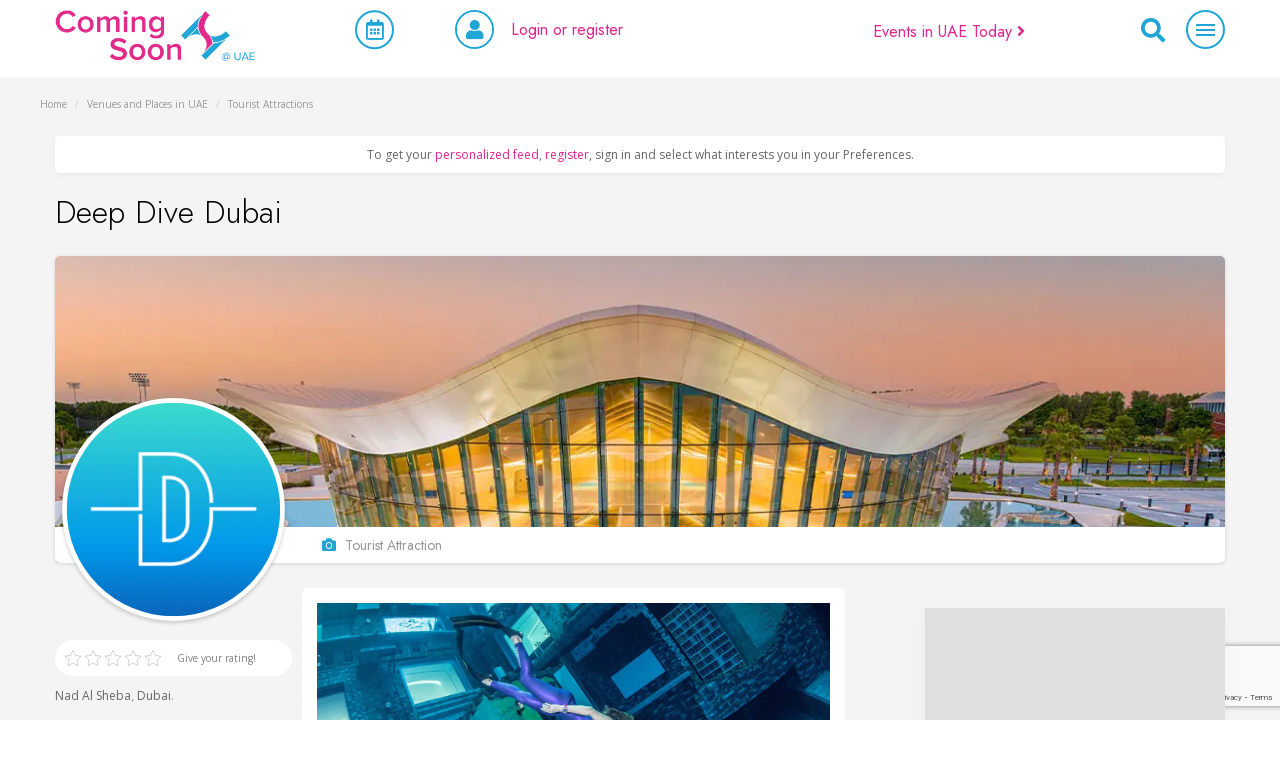

--- FILE ---
content_type: text/html; charset=UTF-8
request_url: https://comingsoon.ae/venues/deep-dive-dubai/
body_size: 36324
content:
<!DOCTYPE html>
<html lang="en">
<head>

    <script async defer src="https://widget.getyourguide.com/dist/pa.umd.production.min.js" data-gyg-partner-id="GFTQHIW"></script>

<link rel="dns-prefetch" href="//pagead2.googlesyndication.com" />

<script async src="https://pagead2.googlesyndication.com/pagead/js/adsbygoogle.js?client=ca-pub-3800317073545015"
     crossorigin="anonymous"></script>
    <meta name="bm-site-verification" content="afd1b0b1844d5449eead39d24730de8d28431125">
    <meta name="msvalidate.01" content="12A7238F86B7BFD8F4C370DBBA3E0B9D" />

    <meta charset="utf-8"/>
    <meta http-equiv="X-UA-Compatible" content="IE=edge"/>
    <meta name="viewport" content="width=device-width, initial-scale=1"/>
    <base href=""/>

    <link rel="apple-touch-icon" sizes="180x180" href="/apple-touch-icon.png">
    <link rel="icon" type="image/png" sizes="32x32" href="/favicon-32x32.png">
    <link rel="icon" type="image/png" sizes="16x16" href="/favicon-16x16.png">
    <link rel="manifest" href="/site.webmanifest">
    <link rel="mask-icon" href="/safari-pinned-tab.svg" color="#e22a8a">
    <meta name="msapplication-TileColor" content="#000000">
    <meta name="theme-color" content="#ffffff">


    <!-- Test meta-tag added by request -->
    <meta name="publication-media-verification"content="691f2e9e1b6e4eb795c3b9bbc7690da0">

    <!--||  JM Twitter Cards by jmau111 v12  ||-->
<meta name="twitter:card" content="summary_large_image">
<meta name="twitter:creator" content="@ComingSoon_UAE">
<meta name="twitter:site" content="@ComingSoon_UAE">
<meta name="twitter:title" content="Deep Dive Dubai">
<meta name="twitter:description" content="Deep Dive Dubai is the world&#039;s deepest pool at 60m and largest underwater attraction in Dubai.">
<meta name="twitter:image" content="https://comingsoon.ae/wp-content/uploads/2022/03/comingsoon.ae-deep-dive-dubai-2024-12-27_11-50-47_842662.png">
<!--||  /JM Twitter Cards by jmau111 v12  ||-->
    <style>
        #wpadminbar #wp-admin-bar-p404_free_top_button .ab-icon:before {
            content: "\f103";
            color: red;
            top: 2px;
        }
    </style>
		    <!-- PVC Template -->
    <script type="text/template" id="pvc-stats-view-template">
    <i class="pvc-stats-icon small" aria-hidden="true"><svg xmlns="http://www.w3.org/2000/svg" version="1.0" viewBox="0 0 502 315" preserveAspectRatio="xMidYMid meet"><g transform="translate(0,332) scale(0.1,-0.1)" fill="" stroke="none"><path d="M2394 3279 l-29 -30 -3 -207 c-2 -182 0 -211 15 -242 39 -76 157 -76 196 0 15 31 17 60 15 243 l-3 209 -33 29 c-26 23 -41 29 -80 29 -41 0 -53 -5 -78 -31z"/><path d="M3085 3251 c-45 -19 -58 -50 -96 -229 -47 -217 -49 -260 -13 -295 52 -53 146 -42 177 20 16 31 87 366 87 410 0 70 -86 122 -155 94z"/><path d="M1751 3234 c-13 -9 -29 -31 -37 -50 -12 -29 -10 -49 21 -204 19 -94 39 -189 45 -210 14 -50 54 -80 110 -80 34 0 48 6 76 34 21 21 34 44 34 59 0 14 -18 113 -40 219 -37 178 -43 195 -70 221 -36 32 -101 37 -139 11z"/><path d="M1163 3073 c-36 -7 -73 -59 -73 -102 0 -56 133 -378 171 -413 34 -32 83 -37 129 -13 70 36 67 87 -16 290 -86 209 -89 214 -129 231 -35 14 -42 15 -82 7z"/><path d="M3689 3066 c-15 -9 -33 -30 -42 -48 -48 -103 -147 -355 -147 -375 0 -98 131 -148 192 -74 13 15 57 108 97 206 80 196 84 226 37 273 -30 30 -99 39 -137 18z"/><path d="M583 2784 c-38 -19 -67 -74 -58 -113 9 -42 211 -354 242 -373 16 -10 45 -18 66 -18 51 0 107 52 107 100 0 39 -1 41 -124 234 -80 126 -108 162 -133 173 -41 17 -61 16 -100 -3z"/><path d="M4250 2784 c-14 -9 -74 -91 -133 -183 -95 -150 -107 -173 -107 -213 0 -55 33 -94 87 -104 67 -13 90 8 211 198 130 202 137 225 78 284 -27 27 -42 34 -72 34 -22 0 -50 -8 -64 -16z"/><path d="M2275 2693 c-553 -48 -1095 -270 -1585 -649 -135 -104 -459 -423 -483 -476 -23 -49 -22 -139 2 -186 73 -142 361 -457 571 -626 285 -228 642 -407 990 -497 242 -63 336 -73 660 -74 310 0 370 5 595 52 535 111 1045 392 1455 803 122 121 250 273 275 326 19 41 19 137 0 174 -41 79 -309 363 -465 492 -447 370 -946 591 -1479 653 -113 14 -422 18 -536 8z m395 -428 c171 -34 330 -124 456 -258 112 -119 167 -219 211 -378 27 -96 24 -300 -5 -401 -72 -255 -236 -447 -474 -557 -132 -62 -201 -76 -368 -76 -167 0 -236 14 -368 76 -213 98 -373 271 -451 485 -162 444 86 934 547 1084 153 49 292 57 452 25z m909 -232 c222 -123 408 -262 593 -441 76 -74 138 -139 138 -144 0 -16 -233 -242 -330 -319 -155 -123 -309 -223 -461 -299 l-81 -41 32 46 c18 26 49 83 70 128 143 306 141 649 -6 957 -25 52 -61 116 -79 142 l-34 47 45 -20 c26 -10 76 -36 113 -56z m-2057 25 c-40 -58 -105 -190 -130 -263 -110 -324 -59 -707 132 -981 25 -35 42 -64 37 -64 -19 0 -241 119 -326 174 -188 122 -406 314 -532 468 l-58 71 108 103 c185 178 428 349 672 473 66 33 121 60 123 61 2 0 -10 -19 -26 -42z"/><path d="M2375 1950 c-198 -44 -350 -190 -395 -379 -18 -76 -8 -221 19 -290 114 -284 457 -406 731 -260 98 52 188 154 231 260 27 69 37 214 19 290 -38 163 -166 304 -326 360 -67 23 -215 33 -279 19z"/></g></svg></i>
	 <%= total_view %> total views	<% if ( today_view > 0 ) { %>
		<span class="views_today">,  <%= today_view %> views today</span>
	<% } %>
	</span>
	</script>
		    <meta name='robots' content='index, follow, max-image-preview:large, max-snippet:-1, max-video-preview:-1' />
	<style>img:is([sizes="auto" i], [sizes^="auto," i]) { contain-intrinsic-size: 3000px 1500px }</style>
	<!-- Google tag (gtag.js) consent mode dataLayer added by Site Kit -->
<script type="text/javascript" id="google_gtagjs-js-consent-mode-data-layer">
/* <![CDATA[ */
window.dataLayer = window.dataLayer || [];function gtag(){dataLayer.push(arguments);}
gtag('consent', 'default', {"ad_personalization":"denied","ad_storage":"denied","ad_user_data":"denied","analytics_storage":"denied","functionality_storage":"denied","security_storage":"denied","personalization_storage":"denied","region":["AT","BE","BG","CH","CY","CZ","DE","DK","EE","ES","FI","FR","GB","GR","HR","HU","IE","IS","IT","LI","LT","LU","LV","MT","NL","NO","PL","PT","RO","SE","SI","SK"],"wait_for_update":500});
window._googlesitekitConsentCategoryMap = {"statistics":["analytics_storage"],"marketing":["ad_storage","ad_user_data","ad_personalization"],"functional":["functionality_storage","security_storage"],"preferences":["personalization_storage"]};
window._googlesitekitConsents = {"ad_personalization":"denied","ad_storage":"denied","ad_user_data":"denied","analytics_storage":"denied","functionality_storage":"denied","security_storage":"denied","personalization_storage":"denied","region":["AT","BE","BG","CH","CY","CZ","DE","DK","EE","ES","FI","FR","GB","GR","HR","HU","IE","IS","IT","LI","LT","LU","LV","MT","NL","NO","PL","PT","RO","SE","SI","SK"],"wait_for_update":500};
/* ]]> */
</script>
<!-- End Google tag (gtag.js) consent mode dataLayer added by Site Kit -->

	<!-- This site is optimized with the Yoast SEO plugin v26.8 - https://yoast.com/product/yoast-seo-wordpress/ -->
	<title>Deep Dive Dubai - List of Venues and Destinations in UAE | Comingsoon.ae</title>
<link data-rocket-prefetch href="https://www.gstatic.com" rel="dns-prefetch">
<link data-rocket-prefetch href="https://chimpstatic.com" rel="dns-prefetch">
<link data-rocket-prefetch href="https://pagead2.googlesyndication.com" rel="dns-prefetch">
<link data-rocket-prefetch href="https://widget.getyourguide.com" rel="dns-prefetch">
<link data-rocket-prefetch href="https://www.google.com" rel="dns-prefetch">
<link data-rocket-prefetch href="https://www.googletagmanager.com" rel="dns-prefetch">
<link data-rocket-prefetch href="https://fundingchoicesmessages.google.com" rel="dns-prefetch">
<link data-rocket-prefetch href="https://cdn.onesignal.com" rel="dns-prefetch">
<link data-rocket-prefetch href="https://onesignal.com" rel="dns-prefetch">
<link data-rocket-prefetch href="https://googleads.g.doubleclick.net" rel="dns-prefetch">
<link data-rocket-prefetch href="https://cdnjs.cloudflare.com" rel="dns-prefetch">
<link data-rocket-prefetch href="https://maps.googleapis.com" rel="dns-prefetch"><link rel="preload" data-rocket-preload as="image" href="https://comingsoon.ae/wp-content/themes/comingsoon/assets/img/cover-bg.jpg" fetchpriority="high">
	<meta name="description" content="Deep Dive Dubai is the world&#039;s deepest pool at 60m and largest underwater attraction in Dubai." />
	<link rel="canonical" href="https://comingsoon.ae/venues/deep-dive-dubai/" />
	<meta property="og:locale" content="en_US" />
	<meta property="og:type" content="website" />
	<meta property="og:title" content="Deep Dive Dubai - List of Venues and Destinations in UAE | Comingsoon.ae" />
	<meta property="og:description" content="Deep Dive Dubai is the world&#039;s deepest pool at 60m and largest underwater attraction in Dubai." />
	<meta property="og:url" content="https://comingsoon.ae/venues/deep-dive-dubai/" />
	<meta property="og:site_name" content="Coming Soon in UAE" />
	<meta property="article:publisher" content="https://www.facebook.com/comingsooninuae" />
	<meta property="article:modified_time" content="2023-07-21T14:56:32+00:00" />
	<meta property="og:image" content="https://comingsoon.ae/wp-content/uploads/2022/03/Deep-Dive-Dubai-logo.png" />
	<meta property="og:image:width" content="500" />
	<meta property="og:image:height" content="500" />
	<meta property="og:image:type" content="image/png" />
	<meta name="twitter:label1" content="Est. reading time" />
	<meta name="twitter:data1" content="2 minutes" />
	<script type="application/ld+json" class="yoast-schema-graph">{"@context":"https://schema.org","@graph":[{"@type":"WebPage","@id":"https://comingsoon.ae/venues/deep-dive-dubai/","url":"https://comingsoon.ae/venues/deep-dive-dubai/","name":"Deep Dive Dubai - List of Venues and Destinations in UAE | Comingsoon.ae","isPartOf":{"@id":"https://comingsoon.ae/#website"},"primaryImageOfPage":{"@id":"https://comingsoon.ae/venues/deep-dive-dubai/#primaryimage"},"image":{"@id":"https://comingsoon.ae/venues/deep-dive-dubai/#primaryimage"},"thumbnailUrl":"https://comingsoon.ae/wp-content/uploads/2022/03/comingsoon.ae-deep-dive-dubai-2024-12-27_11-50-47_842662.png","datePublished":"2022-03-11T11:43:47+00:00","dateModified":"2023-07-21T14:56:32+00:00","description":"Deep Dive Dubai is the world's deepest pool at 60m and largest underwater attraction in Dubai.","breadcrumb":{"@id":"https://comingsoon.ae/venues/deep-dive-dubai/#breadcrumb"},"inLanguage":"en-US","potentialAction":[{"@type":"ReadAction","target":["https://comingsoon.ae/venues/deep-dive-dubai/"]}]},{"@type":"ImageObject","inLanguage":"en-US","@id":"https://comingsoon.ae/venues/deep-dive-dubai/#primaryimage","url":"https://comingsoon.ae/wp-content/uploads/2022/03/comingsoon.ae-deep-dive-dubai-2024-12-27_11-50-47_842662.png","contentUrl":"https://comingsoon.ae/wp-content/uploads/2022/03/comingsoon.ae-deep-dive-dubai-2024-12-27_11-50-47_842662.png","width":500,"height":500},{"@type":"BreadcrumbList","@id":"https://comingsoon.ae/venues/deep-dive-dubai/#breadcrumb","itemListElement":[{"@type":"ListItem","position":1,"name":"Home","item":"https://comingsoon.ae/"},{"@type":"ListItem","position":2,"name":"Venues and Places in UAE","item":"https://comingsoon.ae/venues/"},{"@type":"ListItem","position":3,"name":"Tourist Attractions"}]},{"@type":"WebSite","@id":"https://comingsoon.ae/#website","url":"https://comingsoon.ae/","name":"Coming Soon in UAE","description":"Upcoming Events in Dubai, Abu Dhabi, Sharjah &amp; UAE","publisher":{"@id":"https://comingsoon.ae/#organization"},"alternateName":"Comingsoon.ae","potentialAction":[{"@type":"SearchAction","target":{"@type":"EntryPoint","urlTemplate":"https://comingsoon.ae/?s={search_term_string}"},"query-input":{"@type":"PropertyValueSpecification","valueRequired":true,"valueName":"search_term_string"}}],"inLanguage":"en-US"},{"@type":"Organization","@id":"https://comingsoon.ae/#organization","name":"Coming Soon in UAE","alternateName":"Comingsoon.ae","url":"https://comingsoon.ae/","logo":{"@type":"ImageObject","inLanguage":"en-US","@id":"https://comingsoon.ae/#/schema/logo/image/","url":"https://comingsoon.ae/wp-content/uploads/2024/08/comingsoon.ae-2024-12-26_23-48-33_742973.png","contentUrl":"https://comingsoon.ae/wp-content/uploads/2024/08/comingsoon.ae-2024-12-26_23-48-33_742973.png","width":1024,"height":1024,"caption":"Coming Soon in UAE"},"image":{"@id":"https://comingsoon.ae/#/schema/logo/image/"},"sameAs":["https://www.facebook.com/comingsooninuae","https://x.com/ComingSoon_UAE","https://www.instagram.com/comingsoonuae/","https://www.youtube.com/channel/UCXtWMXaG5RMOlyWioUw1nAw","https://t.me/+Ptcbk_NslJIXPs5Y"]}]}</script>
	<!-- / Yoast SEO plugin. -->


<link rel='dns-prefetch' href='//www.google.com' />
<link rel='dns-prefetch' href='//cdnjs.cloudflare.com' />
<link rel='dns-prefetch' href='//maps.googleapis.com' />
<link rel='dns-prefetch' href='//www.googletagmanager.com' />
<link rel='dns-prefetch' href='//fundingchoicesmessages.google.com' />
<link rel='stylesheet' id='wp-block-library-css' href='https://comingsoon.ae/wp-includes/css/dist/block-library/style.min.css?ver=6.8.3' type='text/css' media='all' />
<style id='classic-theme-styles-inline-css' type='text/css'>
/*! This file is auto-generated */
.wp-block-button__link{color:#fff;background-color:#32373c;border-radius:9999px;box-shadow:none;text-decoration:none;padding:calc(.667em + 2px) calc(1.333em + 2px);font-size:1.125em}.wp-block-file__button{background:#32373c;color:#fff;text-decoration:none}
</style>
<style id='global-styles-inline-css' type='text/css'>
:root{--wp--preset--aspect-ratio--square: 1;--wp--preset--aspect-ratio--4-3: 4/3;--wp--preset--aspect-ratio--3-4: 3/4;--wp--preset--aspect-ratio--3-2: 3/2;--wp--preset--aspect-ratio--2-3: 2/3;--wp--preset--aspect-ratio--16-9: 16/9;--wp--preset--aspect-ratio--9-16: 9/16;--wp--preset--color--black: #000000;--wp--preset--color--cyan-bluish-gray: #abb8c3;--wp--preset--color--white: #ffffff;--wp--preset--color--pale-pink: #f78da7;--wp--preset--color--vivid-red: #cf2e2e;--wp--preset--color--luminous-vivid-orange: #ff6900;--wp--preset--color--luminous-vivid-amber: #fcb900;--wp--preset--color--light-green-cyan: #7bdcb5;--wp--preset--color--vivid-green-cyan: #00d084;--wp--preset--color--pale-cyan-blue: #8ed1fc;--wp--preset--color--vivid-cyan-blue: #0693e3;--wp--preset--color--vivid-purple: #9b51e0;--wp--preset--gradient--vivid-cyan-blue-to-vivid-purple: linear-gradient(135deg,rgba(6,147,227,1) 0%,rgb(155,81,224) 100%);--wp--preset--gradient--light-green-cyan-to-vivid-green-cyan: linear-gradient(135deg,rgb(122,220,180) 0%,rgb(0,208,130) 100%);--wp--preset--gradient--luminous-vivid-amber-to-luminous-vivid-orange: linear-gradient(135deg,rgba(252,185,0,1) 0%,rgba(255,105,0,1) 100%);--wp--preset--gradient--luminous-vivid-orange-to-vivid-red: linear-gradient(135deg,rgba(255,105,0,1) 0%,rgb(207,46,46) 100%);--wp--preset--gradient--very-light-gray-to-cyan-bluish-gray: linear-gradient(135deg,rgb(238,238,238) 0%,rgb(169,184,195) 100%);--wp--preset--gradient--cool-to-warm-spectrum: linear-gradient(135deg,rgb(74,234,220) 0%,rgb(151,120,209) 20%,rgb(207,42,186) 40%,rgb(238,44,130) 60%,rgb(251,105,98) 80%,rgb(254,248,76) 100%);--wp--preset--gradient--blush-light-purple: linear-gradient(135deg,rgb(255,206,236) 0%,rgb(152,150,240) 100%);--wp--preset--gradient--blush-bordeaux: linear-gradient(135deg,rgb(254,205,165) 0%,rgb(254,45,45) 50%,rgb(107,0,62) 100%);--wp--preset--gradient--luminous-dusk: linear-gradient(135deg,rgb(255,203,112) 0%,rgb(199,81,192) 50%,rgb(65,88,208) 100%);--wp--preset--gradient--pale-ocean: linear-gradient(135deg,rgb(255,245,203) 0%,rgb(182,227,212) 50%,rgb(51,167,181) 100%);--wp--preset--gradient--electric-grass: linear-gradient(135deg,rgb(202,248,128) 0%,rgb(113,206,126) 100%);--wp--preset--gradient--midnight: linear-gradient(135deg,rgb(2,3,129) 0%,rgb(40,116,252) 100%);--wp--preset--font-size--small: 13px;--wp--preset--font-size--medium: 20px;--wp--preset--font-size--large: 36px;--wp--preset--font-size--x-large: 42px;--wp--preset--spacing--20: 0.44rem;--wp--preset--spacing--30: 0.67rem;--wp--preset--spacing--40: 1rem;--wp--preset--spacing--50: 1.5rem;--wp--preset--spacing--60: 2.25rem;--wp--preset--spacing--70: 3.38rem;--wp--preset--spacing--80: 5.06rem;--wp--preset--shadow--natural: 6px 6px 9px rgba(0, 0, 0, 0.2);--wp--preset--shadow--deep: 12px 12px 50px rgba(0, 0, 0, 0.4);--wp--preset--shadow--sharp: 6px 6px 0px rgba(0, 0, 0, 0.2);--wp--preset--shadow--outlined: 6px 6px 0px -3px rgba(255, 255, 255, 1), 6px 6px rgba(0, 0, 0, 1);--wp--preset--shadow--crisp: 6px 6px 0px rgba(0, 0, 0, 1);}:where(.is-layout-flex){gap: 0.5em;}:where(.is-layout-grid){gap: 0.5em;}body .is-layout-flex{display: flex;}.is-layout-flex{flex-wrap: wrap;align-items: center;}.is-layout-flex > :is(*, div){margin: 0;}body .is-layout-grid{display: grid;}.is-layout-grid > :is(*, div){margin: 0;}:where(.wp-block-columns.is-layout-flex){gap: 2em;}:where(.wp-block-columns.is-layout-grid){gap: 2em;}:where(.wp-block-post-template.is-layout-flex){gap: 1.25em;}:where(.wp-block-post-template.is-layout-grid){gap: 1.25em;}.has-black-color{color: var(--wp--preset--color--black) !important;}.has-cyan-bluish-gray-color{color: var(--wp--preset--color--cyan-bluish-gray) !important;}.has-white-color{color: var(--wp--preset--color--white) !important;}.has-pale-pink-color{color: var(--wp--preset--color--pale-pink) !important;}.has-vivid-red-color{color: var(--wp--preset--color--vivid-red) !important;}.has-luminous-vivid-orange-color{color: var(--wp--preset--color--luminous-vivid-orange) !important;}.has-luminous-vivid-amber-color{color: var(--wp--preset--color--luminous-vivid-amber) !important;}.has-light-green-cyan-color{color: var(--wp--preset--color--light-green-cyan) !important;}.has-vivid-green-cyan-color{color: var(--wp--preset--color--vivid-green-cyan) !important;}.has-pale-cyan-blue-color{color: var(--wp--preset--color--pale-cyan-blue) !important;}.has-vivid-cyan-blue-color{color: var(--wp--preset--color--vivid-cyan-blue) !important;}.has-vivid-purple-color{color: var(--wp--preset--color--vivid-purple) !important;}.has-black-background-color{background-color: var(--wp--preset--color--black) !important;}.has-cyan-bluish-gray-background-color{background-color: var(--wp--preset--color--cyan-bluish-gray) !important;}.has-white-background-color{background-color: var(--wp--preset--color--white) !important;}.has-pale-pink-background-color{background-color: var(--wp--preset--color--pale-pink) !important;}.has-vivid-red-background-color{background-color: var(--wp--preset--color--vivid-red) !important;}.has-luminous-vivid-orange-background-color{background-color: var(--wp--preset--color--luminous-vivid-orange) !important;}.has-luminous-vivid-amber-background-color{background-color: var(--wp--preset--color--luminous-vivid-amber) !important;}.has-light-green-cyan-background-color{background-color: var(--wp--preset--color--light-green-cyan) !important;}.has-vivid-green-cyan-background-color{background-color: var(--wp--preset--color--vivid-green-cyan) !important;}.has-pale-cyan-blue-background-color{background-color: var(--wp--preset--color--pale-cyan-blue) !important;}.has-vivid-cyan-blue-background-color{background-color: var(--wp--preset--color--vivid-cyan-blue) !important;}.has-vivid-purple-background-color{background-color: var(--wp--preset--color--vivid-purple) !important;}.has-black-border-color{border-color: var(--wp--preset--color--black) !important;}.has-cyan-bluish-gray-border-color{border-color: var(--wp--preset--color--cyan-bluish-gray) !important;}.has-white-border-color{border-color: var(--wp--preset--color--white) !important;}.has-pale-pink-border-color{border-color: var(--wp--preset--color--pale-pink) !important;}.has-vivid-red-border-color{border-color: var(--wp--preset--color--vivid-red) !important;}.has-luminous-vivid-orange-border-color{border-color: var(--wp--preset--color--luminous-vivid-orange) !important;}.has-luminous-vivid-amber-border-color{border-color: var(--wp--preset--color--luminous-vivid-amber) !important;}.has-light-green-cyan-border-color{border-color: var(--wp--preset--color--light-green-cyan) !important;}.has-vivid-green-cyan-border-color{border-color: var(--wp--preset--color--vivid-green-cyan) !important;}.has-pale-cyan-blue-border-color{border-color: var(--wp--preset--color--pale-cyan-blue) !important;}.has-vivid-cyan-blue-border-color{border-color: var(--wp--preset--color--vivid-cyan-blue) !important;}.has-vivid-purple-border-color{border-color: var(--wp--preset--color--vivid-purple) !important;}.has-vivid-cyan-blue-to-vivid-purple-gradient-background{background: var(--wp--preset--gradient--vivid-cyan-blue-to-vivid-purple) !important;}.has-light-green-cyan-to-vivid-green-cyan-gradient-background{background: var(--wp--preset--gradient--light-green-cyan-to-vivid-green-cyan) !important;}.has-luminous-vivid-amber-to-luminous-vivid-orange-gradient-background{background: var(--wp--preset--gradient--luminous-vivid-amber-to-luminous-vivid-orange) !important;}.has-luminous-vivid-orange-to-vivid-red-gradient-background{background: var(--wp--preset--gradient--luminous-vivid-orange-to-vivid-red) !important;}.has-very-light-gray-to-cyan-bluish-gray-gradient-background{background: var(--wp--preset--gradient--very-light-gray-to-cyan-bluish-gray) !important;}.has-cool-to-warm-spectrum-gradient-background{background: var(--wp--preset--gradient--cool-to-warm-spectrum) !important;}.has-blush-light-purple-gradient-background{background: var(--wp--preset--gradient--blush-light-purple) !important;}.has-blush-bordeaux-gradient-background{background: var(--wp--preset--gradient--blush-bordeaux) !important;}.has-luminous-dusk-gradient-background{background: var(--wp--preset--gradient--luminous-dusk) !important;}.has-pale-ocean-gradient-background{background: var(--wp--preset--gradient--pale-ocean) !important;}.has-electric-grass-gradient-background{background: var(--wp--preset--gradient--electric-grass) !important;}.has-midnight-gradient-background{background: var(--wp--preset--gradient--midnight) !important;}.has-small-font-size{font-size: var(--wp--preset--font-size--small) !important;}.has-medium-font-size{font-size: var(--wp--preset--font-size--medium) !important;}.has-large-font-size{font-size: var(--wp--preset--font-size--large) !important;}.has-x-large-font-size{font-size: var(--wp--preset--font-size--x-large) !important;}
:where(.wp-block-post-template.is-layout-flex){gap: 1.25em;}:where(.wp-block-post-template.is-layout-grid){gap: 1.25em;}
:where(.wp-block-columns.is-layout-flex){gap: 2em;}:where(.wp-block-columns.is-layout-grid){gap: 2em;}
:root :where(.wp-block-pullquote){font-size: 1.5em;line-height: 1.6;}
</style>
<link rel='stylesheet' id='kk-star-ratings-css' href='https://comingsoon.ae/wp-content/plugins/kk-star-ratings/src/core/public/css/kk-star-ratings.min.css?ver=5.4.10.3' type='text/css' media='all' />
<link rel='stylesheet' id='a3-pvc-style-css' href='https://comingsoon.ae/wp-content/plugins/page-views-count/assets/css/style.min.css?ver=2.8.7' type='text/css' media='all' />
<link rel='stylesheet' id='woocommerce-layout-css' href='https://comingsoon.ae/wp-content/plugins/woocommerce/assets/css/woocommerce-layout.css?ver=9.9.6' type='text/css' media='all' />
<link rel='stylesheet' id='woocommerce-smallscreen-css' href='https://comingsoon.ae/wp-content/plugins/woocommerce/assets/css/woocommerce-smallscreen.css?ver=9.9.6' type='text/css' media='only screen and (max-width: 768px)' />
<link rel='stylesheet' id='woocommerce-general-css' href='https://comingsoon.ae/wp-content/plugins/woocommerce/assets/css/woocommerce.css?ver=9.9.6' type='text/css' media='all' />
<style id='woocommerce-inline-inline-css' type='text/css'>
.woocommerce form .form-row .required { visibility: visible; }
</style>
<link rel='stylesheet' id='wnb_shortcode_style-css' href='https://comingsoon.ae/wp-content/plugins/wp-notification-bell-premium/includes/stylesheet.css?ver=250711-152009' type='text/css' media='all' />
<link rel='stylesheet' id='brands-styles-css' href='https://comingsoon.ae/wp-content/plugins/woocommerce/assets/css/brands.css?ver=9.9.6' type='text/css' media='all' />
<link rel='stylesheet' id='cs_lightslider-css' href='https://comingsoon.ae/wp-content/themes/comingsoon/assets/css/lightslider.css?ver=6.8.3' type='text/css' media='all' />
<link rel='stylesheet' id='cs_bootstrap-css' href='https://comingsoon.ae/wp-content/themes/comingsoon/assets/css/bootstrap.min.css?ver=6.8.3' type='text/css' media='all' />
<link rel='stylesheet' id='cs_jquery_ui-css' href='https://comingsoon.ae/wp-content/themes/comingsoon/assets/css/jquery-ui.min.css?ver=6.8.3' type='text/css' media='all' />
<link rel='stylesheet' id='cs_daterangepicker-css' href='https://comingsoon.ae/wp-content/themes/comingsoon/assets/css/daterangepicker.min.css?ver=6.8.3' type='text/css' media='all' />
<link rel='stylesheet' id='cs_main-css' href='https://comingsoon.ae/wp-content/themes/comingsoon/assets/css/main.css?ver=6.8.3' type='text/css' media='all' />
<link rel='stylesheet' id='cs_font-awesome-css' href='https://comingsoon.ae/wp-content/themes/comingsoon/assets/css/font-awesome.min.css?ver=6.8.3' type='text/css' media='all' />
<link rel='stylesheet' id='cs_toggle-css' href='https://comingsoon.ae/wp-content/themes/comingsoon/assets/css/bootstrap4-toggle.min.css?ver=6.8.3' type='text/css' media='all' />
<link rel='stylesheet' id='cs_all-css' href='https://comingsoon.ae/wp-content/themes/comingsoon/assets/css/all.css?ver=6.8.3' type='text/css' media='all' />
<link rel='stylesheet' id='cs_brands-css' href='https://comingsoon.ae/wp-content/themes/comingsoon/assets/css/brands.css?ver=6.8.3' type='text/css' media='all' />
<link rel='stylesheet' id='cs_solid-css' href='https://comingsoon.ae/wp-content/themes/comingsoon/assets/css/solid.css?ver=6.8.3' type='text/css' media='all' />
<link rel='stylesheet' id='cs_lightbox-css' href='https://comingsoon.ae/wp-content/themes/comingsoon/assets/css/lightbox.css?ver=6.8.3' type='text/css' media='all' />
<link rel='stylesheet' id='cs_style-css' href='https://comingsoon.ae/wp-content/themes/comingsoon/style.css?ver=6.8.3' type='text/css' media='all' />
<link rel='stylesheet' id='cs_responsive-css' href='https://comingsoon.ae/wp-content/themes/comingsoon/assets/css/responsive.css?ver=6.8.3' type='text/css' media='all' />
<link rel='stylesheet' id='cs_fancybox-css' href='https://comingsoon.ae/wp-content/themes/comingsoon/assets/css/jquery.fancybox.min.css?ver=6.8.3' type='text/css' media='all' />
<link rel='stylesheet' id='heateor_sss_frontend_css-css' href='https://comingsoon.ae/wp-content/plugins/sassy-social-share/public/css/sassy-social-share-public.css?ver=3.3.79' type='text/css' media='all' />
<style id='heateor_sss_frontend_css-inline-css' type='text/css'>
.heateor_sss_button_instagram span.heateor_sss_svg,a.heateor_sss_instagram span.heateor_sss_svg{background:radial-gradient(circle at 30% 107%,#fdf497 0,#fdf497 5%,#fd5949 45%,#d6249f 60%,#285aeb 90%)}.heateor_sss_horizontal_sharing .heateor_sss_svg,.heateor_sss_standard_follow_icons_container .heateor_sss_svg{color:#fff;border-width:0px;border-style:solid;border-color:transparent}.heateor_sss_horizontal_sharing .heateorSssTCBackground{color:#666}.heateor_sss_horizontal_sharing span.heateor_sss_svg:hover,.heateor_sss_standard_follow_icons_container span.heateor_sss_svg:hover{border-color:transparent;}.heateor_sss_vertical_sharing span.heateor_sss_svg,.heateor_sss_floating_follow_icons_container span.heateor_sss_svg{color:#fff;border-width:0px;border-style:solid;border-color:transparent;}.heateor_sss_vertical_sharing .heateorSssTCBackground{color:#666;}.heateor_sss_vertical_sharing span.heateor_sss_svg:hover,.heateor_sss_floating_follow_icons_container span.heateor_sss_svg:hover{border-color:transparent;}@media screen and (max-width:783px) {.heateor_sss_vertical_sharing{display:none!important}}
</style>
<link rel='stylesheet' id='a3pvc-css' href='//comingsoon.ae/wp-content/uploads/sass/pvc.min.css?ver=1752262070' type='text/css' media='all' />
<script type="text/javascript" src="https://comingsoon.ae/wp-content/themes/comingsoon/assets/js/jquery.min.js?ver=6.8.3" id="jquery-js"></script>
<script type="text/javascript" src="https://comingsoon.ae/wp-content/plugins/miniorange-login-openid/includes/js/mo_openid_jquery.cookie.min.js?ver=6.8.3" id="js-cookie-script-js"></script>
<script type="text/javascript" src="https://comingsoon.ae/wp-content/plugins/miniorange-login-openid/includes/js/mo-openid-social_login.js?ver=6.8.3" id="mo-social-login-script-js"></script>
<script type="text/javascript" src="https://comingsoon.ae/wp-includes/js/underscore.min.js?ver=1.13.7" id="underscore-js"></script>
<script type="text/javascript" src="https://comingsoon.ae/wp-includes/js/backbone.min.js?ver=1.6.0" id="backbone-js"></script>
<script type="text/javascript" id="a3-pvc-backbone-js-extra">
/* <![CDATA[ */
var pvc_vars = {"rest_api_url":"https:\/\/comingsoon.ae\/wp-json\/pvc\/v1","ajax_url":"https:\/\/comingsoon.ae\/wp-admin\/admin-ajax.php","security":"f65d59da37","ajax_load_type":"rest_api"};
/* ]]> */
</script>
<script type="text/javascript" src="https://comingsoon.ae/wp-content/plugins/page-views-count/assets/js/pvc.backbone.min.js?ver=2.8.7" id="a3-pvc-backbone-js"></script>
<script type="text/javascript" src="https://comingsoon.ae/wp-content/plugins/recaptcha-woo/js/rcfwc.js?ver=1.0" id="rcfwc-js-js" defer="defer" data-wp-strategy="defer"></script>
<script type="text/javascript" src="https://www.google.com/recaptcha/api.js?hl=en_US" id="recaptcha-js" defer="defer" data-wp-strategy="defer"></script>
<script type="text/javascript" src="https://comingsoon.ae/wp-content/plugins/stop-user-enumeration/frontend/js/frontend.js?ver=1.7.7" id="stop-user-enumeration-js" defer="defer" data-wp-strategy="defer"></script>
<script type="text/javascript" src="https://comingsoon.ae/wp-content/plugins/woocommerce/assets/js/jquery-blockui/jquery.blockUI.min.js?ver=2.7.0-wc.9.9.6" id="jquery-blockui-js" defer="defer" data-wp-strategy="defer"></script>
<script type="text/javascript" id="wc-add-to-cart-js-extra">
/* <![CDATA[ */
var wc_add_to_cart_params = {"ajax_url":"\/wp-admin\/admin-ajax.php","wc_ajax_url":"\/?wc-ajax=%%endpoint%%","i18n_view_cart":"View cart","cart_url":"https:\/\/comingsoon.ae\/?page_id=35466","is_cart":"","cart_redirect_after_add":"no"};
/* ]]> */
</script>
<script type="text/javascript" src="https://comingsoon.ae/wp-content/plugins/woocommerce/assets/js/frontend/add-to-cart.min.js?ver=9.9.6" id="wc-add-to-cart-js" defer="defer" data-wp-strategy="defer"></script>
<script type="text/javascript" src="https://comingsoon.ae/wp-content/plugins/woocommerce/assets/js/js-cookie/js.cookie.min.js?ver=2.1.4-wc.9.9.6" id="js-cookie-js" defer="defer" data-wp-strategy="defer"></script>
<script type="text/javascript" id="woocommerce-js-extra">
/* <![CDATA[ */
var woocommerce_params = {"ajax_url":"\/wp-admin\/admin-ajax.php","wc_ajax_url":"\/?wc-ajax=%%endpoint%%","i18n_password_show":"Show password","i18n_password_hide":"Hide password"};
/* ]]> */
</script>
<script type="text/javascript" src="https://comingsoon.ae/wp-content/plugins/woocommerce/assets/js/frontend/woocommerce.min.js?ver=9.9.6" id="woocommerce-js" defer="defer" data-wp-strategy="defer"></script>
<script type="text/javascript" src="https://comingsoon.ae/wp-content/plugins/wp-notification-bell-premium/includes/settings_script.js?ver=250711-152009" id="wnb_shortcode_script-js"></script>

<!-- Google tag (gtag.js) snippet added by Site Kit -->
<!-- Google Analytics snippet added by Site Kit -->
<script type="text/javascript" src="https://www.googletagmanager.com/gtag/js?id=G-G13KP36BBG" id="google_gtagjs-js" async></script>
<script type="text/javascript" id="google_gtagjs-js-after">
/* <![CDATA[ */
window.dataLayer = window.dataLayer || [];function gtag(){dataLayer.push(arguments);}
gtag("set","linker",{"domains":["comingsoon.ae"]});
gtag("js", new Date());
gtag("set", "developer_id.dZTNiMT", true);
gtag("config", "G-G13KP36BBG");
/* ]]> */
</script>
<link rel="https://api.w.org/" href="https://comingsoon.ae/wp-json/" /><link rel="alternate" title="oEmbed (JSON)" type="application/json+oembed" href="https://comingsoon.ae/wp-json/oembed/1.0/embed?url=https%3A%2F%2Fcomingsoon.ae%2Fvenues%2Fdeep-dive-dubai%2F" />
<link rel="alternate" title="oEmbed (XML)" type="text/xml+oembed" href="https://comingsoon.ae/wp-json/oembed/1.0/embed?url=https%3A%2F%2Fcomingsoon.ae%2Fvenues%2Fdeep-dive-dubai%2F&#038;format=xml" />

<!-- This site is using AdRotate v5.17.2 to display their advertisements - https://ajdg.solutions/ -->
<!-- AdRotate CSS -->
<style type="text/css" media="screen">
	.g { margin:0px; padding:0px; overflow:hidden; line-height:1; zoom:1; }
	.g img { height:auto; }
	.g-col { position:relative; float:left; }
	.g-col:first-child { margin-left: 0; }
	.g-col:last-child { margin-right: 0; }
	.g-4 { margin:0px;  width:auto; height:auto; }
	@media only screen and (max-width: 480px) {
		.g-col, .g-dyn, .g-single { width:100%; margin-left:0; margin-right:0; }
	}
</style>
<!-- /AdRotate CSS -->

<meta name="generator" content="Site Kit by Google 1.170.0" /><script>document.createElement( "picture" );if(!window.HTMLPictureElement && document.addEventListener) {window.addEventListener("DOMContentLoaded", function() {var s = document.createElement("script");s.src = "https://comingsoon.ae/wp-content/plugins/webp-express/js/picturefill.min.js";document.body.appendChild(s);});}</script> <script type="text/javascript">
     var ajax_url = 'https://comingsoon.ae/wp-admin/admin-ajax.php'; </script>
     	<noscript><style>.woocommerce-product-gallery{ opacity: 1 !important; }</style></noscript>
	
<!-- Google AdSense meta tags added by Site Kit -->
<meta name="google-adsense-platform-account" content="ca-host-pub-2644536267352236">
<meta name="google-adsense-platform-domain" content="sitekit.withgoogle.com">
<!-- End Google AdSense meta tags added by Site Kit -->
      <meta name="onesignal" content="wordpress-plugin"/>
            <script>

      window.OneSignalDeferred = window.OneSignalDeferred || [];

      OneSignalDeferred.push(function(OneSignal) {
        var oneSignal_options = {};
        window._oneSignalInitOptions = oneSignal_options;

        oneSignal_options['serviceWorkerParam'] = { scope: '/' };
oneSignal_options['serviceWorkerPath'] = 'OneSignalSDKWorker.js.php';

        OneSignal.Notifications.setDefaultUrl("https://comingsoon.ae");

        oneSignal_options['wordpress'] = true;
oneSignal_options['appId'] = 'be5e3448-dea6-4f47-a95f-383e667ca5b0';
oneSignal_options['allowLocalhostAsSecureOrigin'] = true;
oneSignal_options['welcomeNotification'] = { };
oneSignal_options['welcomeNotification']['title'] = "Coming Soon in UAE";
oneSignal_options['welcomeNotification']['message'] = "Thank you for subscribing to Comingsoon.ae updates!";
oneSignal_options['path'] = "https://comingsoon.ae/wp-content/plugins/onesignal-free-web-push-notifications/sdk_files/";
oneSignal_options['safari_web_id'] = "web.onesignal.auto.4b99c5db-a7c9-461a-8333-facb0838095d";
oneSignal_options['promptOptions'] = { };
              OneSignal.init(window._oneSignalInitOptions);
              OneSignal.Slidedown.promptPush()      });

      function documentInitOneSignal() {
        var oneSignal_elements = document.getElementsByClassName("OneSignal-prompt");

        var oneSignalLinkClickHandler = function(event) { OneSignal.Notifications.requestPermission(); event.preventDefault(); };        for(var i = 0; i < oneSignal_elements.length; i++)
          oneSignal_elements[i].addEventListener('click', oneSignalLinkClickHandler, false);
      }

      if (document.readyState === 'complete') {
           documentInitOneSignal();
      }
      else {
           window.addEventListener("load", function(event){
               documentInitOneSignal();
          });
      }
    </script>

<!-- Google AdSense Ad Blocking Recovery snippet added by Site Kit -->
<script async src="https://fundingchoicesmessages.google.com/i/pub-3800317073545015?ers=1" nonce="xqfULohah28zbvS8cRYrMQ"></script><script nonce="xqfULohah28zbvS8cRYrMQ">(function() {function signalGooglefcPresent() {if (!window.frames['googlefcPresent']) {if (document.body) {const iframe = document.createElement('iframe'); iframe.style = 'width: 0; height: 0; border: none; z-index: -1000; left: -1000px; top: -1000px;'; iframe.style.display = 'none'; iframe.name = 'googlefcPresent'; document.body.appendChild(iframe);} else {setTimeout(signalGooglefcPresent, 0);}}}signalGooglefcPresent();})();</script>
<!-- End Google AdSense Ad Blocking Recovery snippet added by Site Kit -->

<!-- Google AdSense Ad Blocking Recovery Error Protection snippet added by Site Kit -->
<script>(function(){'use strict';function aa(a){var b=0;return function(){return b<a.length?{done:!1,value:a[b++]}:{done:!0}}}var ba="function"==typeof Object.defineProperties?Object.defineProperty:function(a,b,c){if(a==Array.prototype||a==Object.prototype)return a;a[b]=c.value;return a};
function ca(a){a=["object"==typeof globalThis&&globalThis,a,"object"==typeof window&&window,"object"==typeof self&&self,"object"==typeof global&&global];for(var b=0;b<a.length;++b){var c=a[b];if(c&&c.Math==Math)return c}throw Error("Cannot find global object");}var da=ca(this);function k(a,b){if(b)a:{var c=da;a=a.split(".");for(var d=0;d<a.length-1;d++){var e=a[d];if(!(e in c))break a;c=c[e]}a=a[a.length-1];d=c[a];b=b(d);b!=d&&null!=b&&ba(c,a,{configurable:!0,writable:!0,value:b})}}
function ea(a){return a.raw=a}function m(a){var b="undefined"!=typeof Symbol&&Symbol.iterator&&a[Symbol.iterator];if(b)return b.call(a);if("number"==typeof a.length)return{next:aa(a)};throw Error(String(a)+" is not an iterable or ArrayLike");}function fa(a){for(var b,c=[];!(b=a.next()).done;)c.push(b.value);return c}var ha="function"==typeof Object.create?Object.create:function(a){function b(){}b.prototype=a;return new b},n;
if("function"==typeof Object.setPrototypeOf)n=Object.setPrototypeOf;else{var q;a:{var ia={a:!0},ja={};try{ja.__proto__=ia;q=ja.a;break a}catch(a){}q=!1}n=q?function(a,b){a.__proto__=b;if(a.__proto__!==b)throw new TypeError(a+" is not extensible");return a}:null}var ka=n;
function r(a,b){a.prototype=ha(b.prototype);a.prototype.constructor=a;if(ka)ka(a,b);else for(var c in b)if("prototype"!=c)if(Object.defineProperties){var d=Object.getOwnPropertyDescriptor(b,c);d&&Object.defineProperty(a,c,d)}else a[c]=b[c];a.A=b.prototype}function la(){for(var a=Number(this),b=[],c=a;c<arguments.length;c++)b[c-a]=arguments[c];return b}k("Number.MAX_SAFE_INTEGER",function(){return 9007199254740991});
k("Number.isFinite",function(a){return a?a:function(b){return"number"!==typeof b?!1:!isNaN(b)&&Infinity!==b&&-Infinity!==b}});k("Number.isInteger",function(a){return a?a:function(b){return Number.isFinite(b)?b===Math.floor(b):!1}});k("Number.isSafeInteger",function(a){return a?a:function(b){return Number.isInteger(b)&&Math.abs(b)<=Number.MAX_SAFE_INTEGER}});
k("Math.trunc",function(a){return a?a:function(b){b=Number(b);if(isNaN(b)||Infinity===b||-Infinity===b||0===b)return b;var c=Math.floor(Math.abs(b));return 0>b?-c:c}});k("Object.is",function(a){return a?a:function(b,c){return b===c?0!==b||1/b===1/c:b!==b&&c!==c}});k("Array.prototype.includes",function(a){return a?a:function(b,c){var d=this;d instanceof String&&(d=String(d));var e=d.length;c=c||0;for(0>c&&(c=Math.max(c+e,0));c<e;c++){var f=d[c];if(f===b||Object.is(f,b))return!0}return!1}});
k("String.prototype.includes",function(a){return a?a:function(b,c){if(null==this)throw new TypeError("The 'this' value for String.prototype.includes must not be null or undefined");if(b instanceof RegExp)throw new TypeError("First argument to String.prototype.includes must not be a regular expression");return-1!==this.indexOf(b,c||0)}});/*

 Copyright The Closure Library Authors.
 SPDX-License-Identifier: Apache-2.0
*/
var t=this||self;function v(a){return a};var w,x;a:{for(var ma=["CLOSURE_FLAGS"],y=t,z=0;z<ma.length;z++)if(y=y[ma[z]],null==y){x=null;break a}x=y}var na=x&&x[610401301];w=null!=na?na:!1;var A,oa=t.navigator;A=oa?oa.userAgentData||null:null;function B(a){return w?A?A.brands.some(function(b){return(b=b.brand)&&-1!=b.indexOf(a)}):!1:!1}function C(a){var b;a:{if(b=t.navigator)if(b=b.userAgent)break a;b=""}return-1!=b.indexOf(a)};function D(){return w?!!A&&0<A.brands.length:!1}function E(){return D()?B("Chromium"):(C("Chrome")||C("CriOS"))&&!(D()?0:C("Edge"))||C("Silk")};var pa=D()?!1:C("Trident")||C("MSIE");!C("Android")||E();E();C("Safari")&&(E()||(D()?0:C("Coast"))||(D()?0:C("Opera"))||(D()?0:C("Edge"))||(D()?B("Microsoft Edge"):C("Edg/"))||D()&&B("Opera"));var qa={},F=null;var ra="undefined"!==typeof Uint8Array,sa=!pa&&"function"===typeof btoa;function G(){return"function"===typeof BigInt};var H=0,I=0;function ta(a){var b=0>a;a=Math.abs(a);var c=a>>>0;a=Math.floor((a-c)/4294967296);b&&(c=m(ua(c,a)),b=c.next().value,a=c.next().value,c=b);H=c>>>0;I=a>>>0}function va(a,b){b>>>=0;a>>>=0;if(2097151>=b)var c=""+(4294967296*b+a);else G()?c=""+(BigInt(b)<<BigInt(32)|BigInt(a)):(c=(a>>>24|b<<8)&16777215,b=b>>16&65535,a=(a&16777215)+6777216*c+6710656*b,c+=8147497*b,b*=2,1E7<=a&&(c+=Math.floor(a/1E7),a%=1E7),1E7<=c&&(b+=Math.floor(c/1E7),c%=1E7),c=b+wa(c)+wa(a));return c}
function wa(a){a=String(a);return"0000000".slice(a.length)+a}function ua(a,b){b=~b;a?a=~a+1:b+=1;return[a,b]};var J;J="function"===typeof Symbol&&"symbol"===typeof Symbol()?Symbol():void 0;var xa=J?function(a,b){a[J]|=b}:function(a,b){void 0!==a.g?a.g|=b:Object.defineProperties(a,{g:{value:b,configurable:!0,writable:!0,enumerable:!1}})},K=J?function(a){return a[J]|0}:function(a){return a.g|0},L=J?function(a){return a[J]}:function(a){return a.g},M=J?function(a,b){a[J]=b;return a}:function(a,b){void 0!==a.g?a.g=b:Object.defineProperties(a,{g:{value:b,configurable:!0,writable:!0,enumerable:!1}});return a};function ya(a,b){M(b,(a|0)&-14591)}function za(a,b){M(b,(a|34)&-14557)}
function Aa(a){a=a>>14&1023;return 0===a?536870912:a};var N={},Ba={};function Ca(a){return!(!a||"object"!==typeof a||a.g!==Ba)}function Da(a){return null!==a&&"object"===typeof a&&!Array.isArray(a)&&a.constructor===Object}function P(a,b,c){if(!Array.isArray(a)||a.length)return!1;var d=K(a);if(d&1)return!0;if(!(b&&(Array.isArray(b)?b.includes(c):b.has(c))))return!1;M(a,d|1);return!0}Object.freeze(new function(){});Object.freeze(new function(){});var Ea=/^-?([1-9][0-9]*|0)(\.[0-9]+)?$/;var Q;function Fa(a,b){Q=b;a=new a(b);Q=void 0;return a}
function R(a,b,c){null==a&&(a=Q);Q=void 0;if(null==a){var d=96;c?(a=[c],d|=512):a=[];b&&(d=d&-16760833|(b&1023)<<14)}else{if(!Array.isArray(a))throw Error();d=K(a);if(d&64)return a;d|=64;if(c&&(d|=512,c!==a[0]))throw Error();a:{c=a;var e=c.length;if(e){var f=e-1;if(Da(c[f])){d|=256;b=f-(+!!(d&512)-1);if(1024<=b)throw Error();d=d&-16760833|(b&1023)<<14;break a}}if(b){b=Math.max(b,e-(+!!(d&512)-1));if(1024<b)throw Error();d=d&-16760833|(b&1023)<<14}}}M(a,d);return a};function Ga(a){switch(typeof a){case "number":return isFinite(a)?a:String(a);case "boolean":return a?1:0;case "object":if(a)if(Array.isArray(a)){if(P(a,void 0,0))return}else if(ra&&null!=a&&a instanceof Uint8Array){if(sa){for(var b="",c=0,d=a.length-10240;c<d;)b+=String.fromCharCode.apply(null,a.subarray(c,c+=10240));b+=String.fromCharCode.apply(null,c?a.subarray(c):a);a=btoa(b)}else{void 0===b&&(b=0);if(!F){F={};c="ABCDEFGHIJKLMNOPQRSTUVWXYZabcdefghijklmnopqrstuvwxyz0123456789".split("");d=["+/=",
"+/","-_=","-_.","-_"];for(var e=0;5>e;e++){var f=c.concat(d[e].split(""));qa[e]=f;for(var g=0;g<f.length;g++){var h=f[g];void 0===F[h]&&(F[h]=g)}}}b=qa[b];c=Array(Math.floor(a.length/3));d=b[64]||"";for(e=f=0;f<a.length-2;f+=3){var l=a[f],p=a[f+1];h=a[f+2];g=b[l>>2];l=b[(l&3)<<4|p>>4];p=b[(p&15)<<2|h>>6];h=b[h&63];c[e++]=g+l+p+h}g=0;h=d;switch(a.length-f){case 2:g=a[f+1],h=b[(g&15)<<2]||d;case 1:a=a[f],c[e]=b[a>>2]+b[(a&3)<<4|g>>4]+h+d}a=c.join("")}return a}}return a};function Ha(a,b,c){a=Array.prototype.slice.call(a);var d=a.length,e=b&256?a[d-1]:void 0;d+=e?-1:0;for(b=b&512?1:0;b<d;b++)a[b]=c(a[b]);if(e){b=a[b]={};for(var f in e)Object.prototype.hasOwnProperty.call(e,f)&&(b[f]=c(e[f]))}return a}function Ia(a,b,c,d,e){if(null!=a){if(Array.isArray(a))a=P(a,void 0,0)?void 0:e&&K(a)&2?a:Ja(a,b,c,void 0!==d,e);else if(Da(a)){var f={},g;for(g in a)Object.prototype.hasOwnProperty.call(a,g)&&(f[g]=Ia(a[g],b,c,d,e));a=f}else a=b(a,d);return a}}
function Ja(a,b,c,d,e){var f=d||c?K(a):0;d=d?!!(f&32):void 0;a=Array.prototype.slice.call(a);for(var g=0;g<a.length;g++)a[g]=Ia(a[g],b,c,d,e);c&&c(f,a);return a}function Ka(a){return a.s===N?a.toJSON():Ga(a)};function La(a,b,c){c=void 0===c?za:c;if(null!=a){if(ra&&a instanceof Uint8Array)return b?a:new Uint8Array(a);if(Array.isArray(a)){var d=K(a);if(d&2)return a;b&&(b=0===d||!!(d&32)&&!(d&64||!(d&16)));return b?M(a,(d|34)&-12293):Ja(a,La,d&4?za:c,!0,!0)}a.s===N&&(c=a.h,d=L(c),a=d&2?a:Fa(a.constructor,Ma(c,d,!0)));return a}}function Ma(a,b,c){var d=c||b&2?za:ya,e=!!(b&32);a=Ha(a,b,function(f){return La(f,e,d)});xa(a,32|(c?2:0));return a};function Na(a,b){a=a.h;return Oa(a,L(a),b)}function Oa(a,b,c,d){if(-1===c)return null;if(c>=Aa(b)){if(b&256)return a[a.length-1][c]}else{var e=a.length;if(d&&b&256&&(d=a[e-1][c],null!=d))return d;b=c+(+!!(b&512)-1);if(b<e)return a[b]}}function Pa(a,b,c,d,e){var f=Aa(b);if(c>=f||e){var g=b;if(b&256)e=a[a.length-1];else{if(null==d)return;e=a[f+(+!!(b&512)-1)]={};g|=256}e[c]=d;c<f&&(a[c+(+!!(b&512)-1)]=void 0);g!==b&&M(a,g)}else a[c+(+!!(b&512)-1)]=d,b&256&&(a=a[a.length-1],c in a&&delete a[c])}
function Qa(a,b){var c=Ra;var d=void 0===d?!1:d;var e=a.h;var f=L(e),g=Oa(e,f,b,d);if(null!=g&&"object"===typeof g&&g.s===N)c=g;else if(Array.isArray(g)){var h=K(g),l=h;0===l&&(l|=f&32);l|=f&2;l!==h&&M(g,l);c=new c(g)}else c=void 0;c!==g&&null!=c&&Pa(e,f,b,c,d);e=c;if(null==e)return e;a=a.h;f=L(a);f&2||(g=e,c=g.h,h=L(c),g=h&2?Fa(g.constructor,Ma(c,h,!1)):g,g!==e&&(e=g,Pa(a,f,b,e,d)));return e}function Sa(a,b){a=Na(a,b);return null==a||"string"===typeof a?a:void 0}
function Ta(a,b){var c=void 0===c?0:c;a=Na(a,b);if(null!=a)if(b=typeof a,"number"===b?Number.isFinite(a):"string"!==b?0:Ea.test(a))if("number"===typeof a){if(a=Math.trunc(a),!Number.isSafeInteger(a)){ta(a);b=H;var d=I;if(a=d&2147483648)b=~b+1>>>0,d=~d>>>0,0==b&&(d=d+1>>>0);b=4294967296*d+(b>>>0);a=a?-b:b}}else if(b=Math.trunc(Number(a)),Number.isSafeInteger(b))a=String(b);else{if(b=a.indexOf("."),-1!==b&&(a=a.substring(0,b)),!("-"===a[0]?20>a.length||20===a.length&&-922337<Number(a.substring(0,7)):
19>a.length||19===a.length&&922337>Number(a.substring(0,6)))){if(16>a.length)ta(Number(a));else if(G())a=BigInt(a),H=Number(a&BigInt(4294967295))>>>0,I=Number(a>>BigInt(32)&BigInt(4294967295));else{b=+("-"===a[0]);I=H=0;d=a.length;for(var e=b,f=(d-b)%6+b;f<=d;e=f,f+=6)e=Number(a.slice(e,f)),I*=1E6,H=1E6*H+e,4294967296<=H&&(I+=Math.trunc(H/4294967296),I>>>=0,H>>>=0);b&&(b=m(ua(H,I)),a=b.next().value,b=b.next().value,H=a,I=b)}a=H;b=I;b&2147483648?G()?a=""+(BigInt(b|0)<<BigInt(32)|BigInt(a>>>0)):(b=
m(ua(a,b)),a=b.next().value,b=b.next().value,a="-"+va(a,b)):a=va(a,b)}}else a=void 0;return null!=a?a:c}function S(a,b){a=Sa(a,b);return null!=a?a:""};function T(a,b,c){this.h=R(a,b,c)}T.prototype.toJSON=function(){return Ua(this,Ja(this.h,Ka,void 0,void 0,!1),!0)};T.prototype.s=N;T.prototype.toString=function(){return Ua(this,this.h,!1).toString()};
function Ua(a,b,c){var d=a.constructor.v,e=L(c?a.h:b);a=b.length;if(!a)return b;var f;if(Da(c=b[a-1])){a:{var g=c;var h={},l=!1,p;for(p in g)if(Object.prototype.hasOwnProperty.call(g,p)){var u=g[p];if(Array.isArray(u)){var jb=u;if(P(u,d,+p)||Ca(u)&&0===u.size)u=null;u!=jb&&(l=!0)}null!=u?h[p]=u:l=!0}if(l){for(var O in h){g=h;break a}g=null}}g!=c&&(f=!0);a--}for(p=+!!(e&512)-1;0<a;a--){O=a-1;c=b[O];O-=p;if(!(null==c||P(c,d,O)||Ca(c)&&0===c.size))break;var kb=!0}if(!f&&!kb)return b;b=Array.prototype.slice.call(b,
0,a);g&&b.push(g);return b};function Va(a){return function(b){if(null==b||""==b)b=new a;else{b=JSON.parse(b);if(!Array.isArray(b))throw Error(void 0);xa(b,32);b=Fa(a,b)}return b}};function Wa(a){this.h=R(a)}r(Wa,T);var Xa=Va(Wa);var U;function V(a){this.g=a}V.prototype.toString=function(){return this.g+""};var Ya={};function Za(a){if(void 0===U){var b=null;var c=t.trustedTypes;if(c&&c.createPolicy){try{b=c.createPolicy("goog#html",{createHTML:v,createScript:v,createScriptURL:v})}catch(d){t.console&&t.console.error(d.message)}U=b}else U=b}a=(b=U)?b.createScriptURL(a):a;return new V(a,Ya)};function $a(){return Math.floor(2147483648*Math.random()).toString(36)+Math.abs(Math.floor(2147483648*Math.random())^Date.now()).toString(36)};function ab(a,b){b=String(b);"application/xhtml+xml"===a.contentType&&(b=b.toLowerCase());return a.createElement(b)}function bb(a){this.g=a||t.document||document};/*

 SPDX-License-Identifier: Apache-2.0
*/
function cb(a,b){a.src=b instanceof V&&b.constructor===V?b.g:"type_error:TrustedResourceUrl";var c,d;(c=(b=null==(d=(c=(a.ownerDocument&&a.ownerDocument.defaultView||window).document).querySelector)?void 0:d.call(c,"script[nonce]"))?b.nonce||b.getAttribute("nonce")||"":"")&&a.setAttribute("nonce",c)};function db(a){a=void 0===a?document:a;return a.createElement("script")};function eb(a,b,c,d,e,f){try{var g=a.g,h=db(g);h.async=!0;cb(h,b);g.head.appendChild(h);h.addEventListener("load",function(){e();d&&g.head.removeChild(h)});h.addEventListener("error",function(){0<c?eb(a,b,c-1,d,e,f):(d&&g.head.removeChild(h),f())})}catch(l){f()}};var fb=t.atob("aHR0cHM6Ly93d3cuZ3N0YXRpYy5jb20vaW1hZ2VzL2ljb25zL21hdGVyaWFsL3N5c3RlbS8xeC93YXJuaW5nX2FtYmVyXzI0ZHAucG5n"),gb=t.atob("WW91IGFyZSBzZWVpbmcgdGhpcyBtZXNzYWdlIGJlY2F1c2UgYWQgb3Igc2NyaXB0IGJsb2NraW5nIHNvZnR3YXJlIGlzIGludGVyZmVyaW5nIHdpdGggdGhpcyBwYWdlLg=="),hb=t.atob("RGlzYWJsZSBhbnkgYWQgb3Igc2NyaXB0IGJsb2NraW5nIHNvZnR3YXJlLCB0aGVuIHJlbG9hZCB0aGlzIHBhZ2Uu");function ib(a,b,c){this.i=a;this.u=b;this.o=c;this.g=null;this.j=[];this.m=!1;this.l=new bb(this.i)}
function lb(a){if(a.i.body&&!a.m){var b=function(){mb(a);t.setTimeout(function(){nb(a,3)},50)};eb(a.l,a.u,2,!0,function(){t[a.o]||b()},b);a.m=!0}}
function mb(a){for(var b=W(1,5),c=0;c<b;c++){var d=X(a);a.i.body.appendChild(d);a.j.push(d)}b=X(a);b.style.bottom="0";b.style.left="0";b.style.position="fixed";b.style.width=W(100,110).toString()+"%";b.style.zIndex=W(2147483544,2147483644).toString();b.style.backgroundColor=ob(249,259,242,252,219,229);b.style.boxShadow="0 0 12px #888";b.style.color=ob(0,10,0,10,0,10);b.style.display="flex";b.style.justifyContent="center";b.style.fontFamily="Roboto, Arial";c=X(a);c.style.width=W(80,85).toString()+
"%";c.style.maxWidth=W(750,775).toString()+"px";c.style.margin="24px";c.style.display="flex";c.style.alignItems="flex-start";c.style.justifyContent="center";d=ab(a.l.g,"IMG");d.className=$a();d.src=fb;d.alt="Warning icon";d.style.height="24px";d.style.width="24px";d.style.paddingRight="16px";var e=X(a),f=X(a);f.style.fontWeight="bold";f.textContent=gb;var g=X(a);g.textContent=hb;Y(a,e,f);Y(a,e,g);Y(a,c,d);Y(a,c,e);Y(a,b,c);a.g=b;a.i.body.appendChild(a.g);b=W(1,5);for(c=0;c<b;c++)d=X(a),a.i.body.appendChild(d),
a.j.push(d)}function Y(a,b,c){for(var d=W(1,5),e=0;e<d;e++){var f=X(a);b.appendChild(f)}b.appendChild(c);c=W(1,5);for(d=0;d<c;d++)e=X(a),b.appendChild(e)}function W(a,b){return Math.floor(a+Math.random()*(b-a))}function ob(a,b,c,d,e,f){return"rgb("+W(Math.max(a,0),Math.min(b,255)).toString()+","+W(Math.max(c,0),Math.min(d,255)).toString()+","+W(Math.max(e,0),Math.min(f,255)).toString()+")"}function X(a){a=ab(a.l.g,"DIV");a.className=$a();return a}
function nb(a,b){0>=b||null!=a.g&&0!==a.g.offsetHeight&&0!==a.g.offsetWidth||(pb(a),mb(a),t.setTimeout(function(){nb(a,b-1)},50))}function pb(a){for(var b=m(a.j),c=b.next();!c.done;c=b.next())(c=c.value)&&c.parentNode&&c.parentNode.removeChild(c);a.j=[];(b=a.g)&&b.parentNode&&b.parentNode.removeChild(b);a.g=null};function qb(a,b,c,d,e){function f(l){document.body?g(document.body):0<l?t.setTimeout(function(){f(l-1)},e):b()}function g(l){l.appendChild(h);t.setTimeout(function(){h?(0!==h.offsetHeight&&0!==h.offsetWidth?b():a(),h.parentNode&&h.parentNode.removeChild(h)):a()},d)}var h=rb(c);f(3)}function rb(a){var b=document.createElement("div");b.className=a;b.style.width="1px";b.style.height="1px";b.style.position="absolute";b.style.left="-10000px";b.style.top="-10000px";b.style.zIndex="-10000";return b};function Ra(a){this.h=R(a)}r(Ra,T);function sb(a){this.h=R(a)}r(sb,T);var tb=Va(sb);function ub(a){var b=la.apply(1,arguments);if(0===b.length)return Za(a[0]);for(var c=a[0],d=0;d<b.length;d++)c+=encodeURIComponent(b[d])+a[d+1];return Za(c)};function vb(a){if(!a)return null;a=Sa(a,4);var b;null===a||void 0===a?b=null:b=Za(a);return b};var wb=ea([""]),xb=ea([""]);function yb(a,b){this.m=a;this.o=new bb(a.document);this.g=b;this.j=S(this.g,1);this.u=vb(Qa(this.g,2))||ub(wb);this.i=!1;b=vb(Qa(this.g,13))||ub(xb);this.l=new ib(a.document,b,S(this.g,12))}yb.prototype.start=function(){zb(this)};
function zb(a){Ab(a);eb(a.o,a.u,3,!1,function(){a:{var b=a.j;var c=t.btoa(b);if(c=t[c]){try{var d=Xa(t.atob(c))}catch(e){b=!1;break a}b=b===Sa(d,1)}else b=!1}b?Z(a,S(a.g,14)):(Z(a,S(a.g,8)),lb(a.l))},function(){qb(function(){Z(a,S(a.g,7));lb(a.l)},function(){return Z(a,S(a.g,6))},S(a.g,9),Ta(a.g,10),Ta(a.g,11))})}function Z(a,b){a.i||(a.i=!0,a=new a.m.XMLHttpRequest,a.open("GET",b,!0),a.send())}function Ab(a){var b=t.btoa(a.j);a.m[b]&&Z(a,S(a.g,5))};(function(a,b){t[a]=function(){var c=la.apply(0,arguments);t[a]=function(){};b.call.apply(b,[null].concat(c instanceof Array?c:fa(m(c))))}})("__h82AlnkH6D91__",function(a){"function"===typeof window.atob&&(new yb(window,tb(window.atob(a)))).start()});}).call(this);

window.__h82AlnkH6D91__("[base64]/[base64]/[base64]/[base64]");</script>
<!-- End Google AdSense Ad Blocking Recovery Error Protection snippet added by Site Kit -->
<link rel="icon" href="https://comingsoon.ae/wp-content/uploads/2016/07/cropped-logo-icon-140x140.png" sizes="32x32" />
<link rel="icon" href="https://comingsoon.ae/wp-content/uploads/2016/07/cropped-logo-icon-300x300.png" sizes="192x192" />
<link rel="apple-touch-icon" href="https://comingsoon.ae/wp-content/uploads/2016/07/cropped-logo-icon-300x300.png" />
<meta name="msapplication-TileImage" content="https://comingsoon.ae/wp-content/uploads/2016/07/cropped-logo-icon-300x300.png" />
		<style type="text/css" id="wp-custom-css">
			.article-categories {
  list-style: none;
  padding: 0;
	margin: 0;
}

.article-categories li {
  display: inline-block;
  margin: 5px;
}

.article-categories li a {
  padding: 5px 20px;
  background-color: white;
  display: block;
font-size: 14px;
  border-radius: 30px;
  font-family: 'Jost',sans-serif;
  transition: all ease-in-out .2s;
}
.article-categories li a:hover {
  text-decoration: none;
  transform: scale(1.1);
}

.item_md .item_md-more a span {
  font-family: 'Jost',sans-serif;
}

.legacy-districs-message {
  display: block;
  margin: -20px -20px 50px -20px;
  background-color: black;
  padding: 20px;
  font-family: 'Jost',sans-serif;
  color: white;
  font-size: 18px;
  border-radius: 3px;
	text-align: center;
}

.legacy-districs-message a {
  white-space: nowrap;
}

.item_md .item_md-more a:first-child {
  font-size: 13px;
  box-shadow: 0px 2px 2px rgba(0,0,0,0.1);
  padding: 7px 12px;
}

#articles .item_md {
  padding-bottom: 10px;
}

.venue-records .record-text i {
  display: inline-block;
  width: 7%;
	vertical-align: top;
  margin-top: 4px;
	margin-right: 0;
}

.record-text span {
  display: inline-block;
  width: 92%;
  font-size: 13px;
  color: #111;
}

.celebration-day-main .row {
  margin: 0 -10px;
}

.venue-records {
  border: 2px dotted #eee;
  padding: 20px;
}

.venue-website {
  display: block;
  font-size: 12px;
  margin-bottom: 30px;
}

.venue-head, .hotel-head, .banner .a-single {
  background: url(/wp-content/themes/comingsoon/assets/img/cover-bg.jpg) repeat left bottom;
  overflow: hidden;
	background-size: auto 220px;
}

.event-price img {
  display: inline;
  width: 16px;
  margin: 0px -3px 4px 5px;
}

.sidebar_left-button, .viewall-link, .mainpage-feedlink a {
  font-family: 'Jost',sans-serif;
}

.next-article-link, .next-article-link h4 {
  display: inline-block;
}

.paper_block {
  background: #fbfbfb;
  margin-bottom: 30px;
  box-shadow: 0px 2px 5px rgba(0,0,0,.1);
}

.calendar-celebration-description {
  font-size: 13px;
  font-style: italic;
  position: relative;
  color: #666;
  width: 90%;
	margin: 10px 0 20px
}

.paper_block .item_sm {
  margin-bottom: 30px;
}

.event-list-price img, .event-list-price-small img {
  width: 11px !important;
  opacity: .7;
  position: relative;
  bottom: 1px;
  left: 1px;
	display: inline;
}

.item_circle-ttl {
  line-height: 1.3em;
}

h4 i, h3 i {
  margin-right: 15px;
}

.mainpage-events-category {
  margin-bottom: 20px;
}

.viewall-link {
  display: inline-block;
	font-size: 13px;
}

.viewall-link:hover, .mainpage-feedlink a:hover {
  background-color: #a055a4;
  color: white;
}

.mainpage-feedlink a:hover i {
  color: white;
}

.col-12.col-md-6.col-lg-4 .item_md-img {
  min-height: 142px;
}

.mainpage-feedlink a i {
  transition: all ease-in-out .2s;
}

.sr-only {
    position: absolute;
    width: 1px;
    height: 1px;
    padding: 0;
    margin: -1px;
    overflow: hidden;
    clip: rect(0, 0, 0, 0);
    white-space: nowrap;
    border: 0;
}

.venue-pas-events {
  margin-top: 70px;
}

.total-passed-events-cont {
  margin-bottom: 20px;
  font-size: 12px;
  color: #bdbdbd;
  text-align: right;
  display: inline-block;
  width: 100%;
}

.total-passed-events-cont span {
  color: #777;
}

.breadcrumbs {
  color: #ccc;
  font-size: 10px !important;
}

.item_sm-row > span {
  line-height: 0;
}

.list-yourself-block-inner {
  background-image: url('https://comingsoon.ae/wp-content/uploads/2025/01/comingsoon.ae-2025-01-23_18-57-19_194323.jpg.webp');
  background-size: cover;
  background-position: center center;
  padding: 30px;
  color: white;
  font-family: 'Jost',sans-serif;
  border-radius: 3px;
}

.list-yourself-block-inner p {
  margin: 50px 0 0px;
  width: 70%;
}

.list-yourself-block-inner p a {
  font-size: 16px;
  font-weight: 600;
}

.settings-checkboxes-wrapper .checkbox-container.lang-specific-tag label {
  background: #1fa6d7;
  color: white;
  font-weight: 400;
  font-size: 15px;
  border: none;
}

.settings-checkboxes-wrapper .checkbox-container.lang-specific-tag label:hover {
  background: #0d86b3;
}

.artists-list-cover {
  background-image: url(/wp-content/themes/comingsoon/assets/img/artists_cover.jpg);
  background-position: center center;
  background-size: cover;
}

.we-support-local-performers p {
  font-size: 18px;
}

.settings-checkboxes-wrapper .checkbox-container label {
  border-radius: 50px;
  transition: all ease-in-out .1s;
  color: black;
  font-family: 'Jost',sans-serif;
}

.local-artists-block h3 {
  color: white;
}

.local-artists-block p {
  color: #e6e6e6;
  font-family: 'Jost',sans-serif;
}

.are-you-local-performer p {
  font-size: 13px;
  margin-bottom: 30px;
}

.venue-email, .hotel-email {
  width: 100%;
  overflow: hidden;
  display: block;
}

.h-navi-all, .h-navi-button button {
  background: #464646;
}

.block-full.celebration-day-main {
  padding: 10px 0 !important;
}

.district-container .item_md_log-ttl {
  font-size: 16px;
  font-weight: 400;
}

.mainpage-venues-cont.mainpage-venues .item_circle-txt, .mainpage-hotels-cont.mainpage-hotels .item_circle-txt, .hh-desc p {
  opacity: .5;
  transition: all ease-in-out .2s;
}

.mainpage-venues-cont.mainpage-venues .item_circle-txt span,
.mainpage-venues-cont.mainpage-venues .item_circle-txt a, .mainpage-hotels-cont.mainpage-hotels .item_circle-txt span, .mainpage-hotels-cont.mainpage-hotels .item_circle-txt a, .hh-desc p {
	color: #999; }

.mainpage-venues-cont.mainpage-venues:hover .item_circle-txt, .mainpage-hotels-cont.mainpage-hotels:hover .item_circle-txt, .item_circle:hover .hh-desc p {
  opacity: 1;
}

.articles-template-default h1, .venues-template-default h1, .single-post h1 {
  font-weight: 300;
}

.articles-ttl {
  font-size: 24px;
  margin-bottom: 20px;
  display: block;
  line-height: 1.2em;
}

.in-article-table {
  width: 100%;
  min-width: 500px;
  font-size: 14px;
}


.in-article-table td {
  border: 2px solid #f7f7f7;
  padding: 8px;
}

.in-article-table-wrapper {
  overflow: scroll;
  margin-bottom: 20px;
}

.topmenu-transport {
    margin-top:40px;
}

.topmenu-transport::before {
  content: "\f238 ";
}

.topmenu-tourism::before {
  content: "\f185  ";
}

.topmenu-tricks::before {
  content: "\f2b5   ";
}

.topmenu-realestate::before {
  content: "\f015";
}

@media (max-width: 767px) {
	
	.agencies-list-container .item_full-txt {
    max-height: unset;
    height: auto;
  }
	
	.list-with-title.jtm ul li .jump {background-color:white !important;}

.single-districts .item_circle-ttl-lrg {
  font-size: 12px;
}
	
.district-container .item_md_log {
  min-height: 180px;
}
	
.district-container .item_md_log-ttl {
  margin-bottom: 0 !important;
		font-size: 14px;
}
	
.artist-photo-container {
  margin-top: -70px;
}
	
.black-box-content p {
  font-size: 13px;
}
	
.row.static-page-content-nf h3 {
  font-size: 20px;
}
	
.list-yourself-block {
  padding: 0;
}
	
.today-holiday-container p {
  display: none;
}
	
.breadcrumbs {
  padding: 0 15px;
}
	
.event_page-bl.event-date-columns span {
  margin: 0 !important;
  display: block;
}
	
.event_page-bl.event-date-columns {
  padding-top: 0 !important;
}
	
.event-price {
  font-size: 15px;
}
	
div.heateor_sss_follow_ul a, div.heateor_sss_horizontal_sharing div.heateor_sss_sharing_ul a {
  margin-top: 5px !important;
}

.event-underbody h3 {
  font-size: 18px;
}
	
.telegram-mobile {
  background-color: #f9f9f9;
}
	
.event-price img {
  width: 13px;
  margin-right: 0;
}
	
.venue-website {
  text-align: center;
}
	
.venue-underpic .map-link, .hotel-underpic .map-link {
  border-radius: 35px;
  margin-bottom: 20px;
}
	
	.item_md .item_md-more a:first-child {
  font-size: 14px;
  padding: 7px 15px;
}

.home .item_md .item_md-more a span {
  display: inline-block;
  margin-left: 5px;
}

.home .item_md .item_md-more a span {
  display: inline-block;
  margin-left: 5px;
}

	.legacy-districs-message {
  margin: 10px -10px 10px;
}
	
#districts-filter .col-5, #districts-filter .col-2 {
  padding: 0 5px;
}
	
#districts-filter-button button {
  width: 100%;
}
	
}		</style>
		<style id="rocket-lazyrender-inline-css">[data-wpr-lazyrender] {content-visibility: auto;}</style><meta name="generator" content="WP Rocket 3.20.3" data-wpr-features="wpr_preconnect_external_domains wpr_automatic_lazy_rendering wpr_oci wpr_image_dimensions wpr_preload_links wpr_desktop" /></head>
<body class="wp-singular venues-template-default single single-venues postid-58353 wp-theme-comingsoon theme-comingsoon woocommerce-no-js event_page">
<header >
    <div  class="container">
        <div  class="row">
            <div class="col-4 col-md-4 col-lg-3">
                                <a href="https://comingsoon.ae" class="h-logo"><picture><source srcset="https://comingsoon.ae/wp-content/uploads/2020/07/comingsoon.ae-2025-01-03_09-53-01_090934.png.webp" type="image/webp"><img src="https://comingsoon.ae/wp-content/uploads/2020/07/comingsoon.ae-2025-01-03_09-53-01_090934.png" alt="Coming Soon in UAE" class="webpexpress-processed"></picture></a>
            </div>
            <div class="col-2 col-md-1 col-lg-1">
                                    <div class="h-second"><input type="text" id="dt1">
                        <span class="dt dt-header">
                            <i class="far fa-calendar-alt" aria-hidden="true"></i>
                        </span>
                    </div>
                            </div>
            <div class="col-2 col-md-2 col-lg-3">
                <div class="h-third">
                                            <div class="h-third-img">
                            <a href="/my-account/">
                                <i class="fa fa-user"></i>
                            </a>
                        </div>
                                        <div class="h-third-txt">
                                                    <a href="/my-account/">Login or register</a>
                                            </div>
                                    </div>
            </div>

            <div class="col-2 col-md-3 col-lg-3 hidden-mobile">
                <div class="h-second header-events-today">
                   <a href="https://comingsoon.ae/events/?date_from=31-01-2026&date_to=31-01-2026" onclick="gtag('event', 'Today Events Click', { 'event_category': 'Events Today', 'event_action':'Header Link Click' });" >
                    Events in UAE Today <i class="fa fa-angle-right" aria-hidden="true"></i>
                    </a>
               </div>
            </div>

            <div class="col-4 col-md-3 col-lg-2">
                <div class="h-fourth">
                    
                    <div class="h-fourth-notif"></div>

                    <div class="h-fourth-srch"><i class="fa fa-search" aria-hidden="true" onclick="gtag('event', 'Click', { 'event_category': 'Search', 'event_action':'Header Button Click' });"></i></div>
                    <button class="h-fourth-btn"><span></span><span></span><span></span></button>
                </div>
            </div>
        </div>
    </div>
    <div  class="h-menu">
        <div  class="h-menu-over">
            <div  class="container">
                <div  class="row"><div class='col-6 col-lg-3'><div  class="menu-item menu-item-type-custom menu-item-object-custom menu-item-has-children menu-item-13115 h-menu-b1 "><div class="h-menu-bl-ttl">Upcoming Events</div><ul class='h-menu-bl-list'><li id="menu-item-13135" class="topmenu-all-events menu-item menu-item-type-custom menu-item-object-custom menu-item-13135"><a href="/events/">All Upcoming Events</a></li><li id="menu-item-13119" class="topmenu-entertainment menu-item menu-item-type-taxonomy menu-item-object-category menu-item-13119"><a href="https://comingsoon.ae/events/all/culture-entertainment/">Concerts, Culture &amp; Entertainment</a></li><li id="menu-item-24869" class="topmenu-exhibitions menu-item menu-item-type-taxonomy menu-item-object-category menu-item-24869"><a href="https://comingsoon.ae/events/all/exhibitions-conferences/">Exhibitions &amp; Conferences</a></li><li id="menu-item-62616" class="topmenu-comedy menu-item menu-item-type-taxonomy menu-item-object-category menu-item-62616"><a href="https://comingsoon.ae/events/all/comedy/">Comedy</a></li><li id="menu-item-13118" class="topmenu-business menu-item menu-item-type-taxonomy menu-item-object-category menu-item-13118"><a href="https://comingsoon.ae/events/all/business-networking/">Business &amp; Networking</a></li><li id="menu-item-13121" class="topmenu-family menu-item menu-item-type-taxonomy menu-item-object-category menu-item-13121"><a href="https://comingsoon.ae/events/all/family-kids/">Family &amp; Kids</a></li><li id="menu-item-39475" class="topmenu-education d-none menu-item menu-item-type-taxonomy menu-item-object-category menu-item-39475"><a href="https://comingsoon.ae/events/all/education-innovation/">Education &amp; Innovation</a></li><li id="menu-item-13120" class="topmenu-dining menu-item menu-item-type-taxonomy menu-item-object-category menu-item-13120"><a href="https://comingsoon.ae/events/all/dining-nightlife/">Parties &amp; Nightlife</a></li><li id="menu-item-13122" class="topmenu-holidays d-none menu-item menu-item-type-taxonomy menu-item-object-category menu-item-13122"><a href="https://comingsoon.ae/events/all/holidays/">Holidays</a></li><li id="menu-item-39476" class="topmenu-online d-none menu-item menu-item-type-taxonomy menu-item-object-category menu-item-39476"><a href="https://comingsoon.ae/events/all/online-events/">Online Events</a></li><li id="menu-item-13124" class="topmenu-shopping d-none menu-item menu-item-type-taxonomy menu-item-object-category menu-item-13124"><a href="https://comingsoon.ae/events/all/shopping/">Shopping</a></li><li id="menu-item-13126" class="topmenu-women d-none menu-item menu-item-type-taxonomy menu-item-object-category menu-item-13126"><a href="https://comingsoon.ae/events/all/women-only/">Women Only</a></li><li id="menu-item-13123" class="topmenu-official d-none menu-item menu-item-type-taxonomy menu-item-object-category menu-item-13123"><a href="https://comingsoon.ae/events/all/official-events/">Official Events</a></li><li id="menu-item-14087" class="topmenu-development d-none menu-item menu-item-type-taxonomy menu-item-object-category menu-item-14087"><a href="https://comingsoon.ae/events/all/developments/">Developments</a></li><li id="menu-item-13125" class="topmenu-sports menu-item menu-item-type-taxonomy menu-item-object-category menu-item-13125"><a href="https://comingsoon.ae/events/all/sports-leisure/">Sports &amp; Leisure</a></li><li id="menu-item-63483" class="topmenu-desi menu-item menu-item-type-taxonomy menu-item-object-category menu-item-63483"><a href="https://comingsoon.ae/events/all/desi-events/">Desi Events</a></li><li id="menu-item-63484" class="topmenu-persian menu-item menu-item-type-taxonomy menu-item-object-category menu-item-63484"><a href="https://comingsoon.ae/events/all/persian-events/">Persian Events</a></li><li id="menu-item-63485" class="topmenu-russian menu-item menu-item-type-taxonomy menu-item-object-category menu-item-63485"><a href="https://comingsoon.ae/events/all/uae-russian-events/">Russian Events</a></li><li id="menu-item-66733" class="topmenu-russian menu-item menu-item-type-taxonomy menu-item-object-category menu-item-66733"><a href="https://comingsoon.ae/events/all/uae-arabic-events/">Arabic Events</a></li></ul></div></div><div class='col-6 col-lg-3'><div  class="menu-item menu-item-type-custom menu-item-object-custom menu-item-has-children menu-item-13114 h-menu-b1 "><div class="h-menu-bl-ttl">Also on Coming Soon in UAE</div><ul class='h-menu-bl-list'><li id="menu-item-60364" class="topmenu-offers menu-item menu-item-type-taxonomy menu-item-object-category menu-item-60364"><a href="https://comingsoon.ae/events/all/offers-activities/">Offers, Activities &amp; Attractions</a></li><li id="menu-item-16289" class="topmenu-articles menu-item menu-item-type-custom menu-item-object-custom menu-item-16289"><a href="https://comingsoon.ae/articles/">Articles and Stories</a></li><li id="menu-item-68529" class="topmenu-realestate menu-item menu-item-type-taxonomy menu-item-object-article-category menu-item-68529"><a href="https://comingsoon.ae/articles/filter/real-estate/">Real Estate Articles</a></li><li id="menu-item-13129" class="topmenu-venues menu-item menu-item-type-post_type_archive menu-item-object-venues menu-item-13129"><a href="https://comingsoon.ae/venues/">Venues and Places in UAE</a></li><li id="menu-item-66397" class="topmenu-artists menu-item menu-item-type-post_type menu-item-object-page menu-item-66397"><a href="https://comingsoon.ae/artists-list/">Artists and Performers</a></li><li id="menu-item-13130" class="topmenu-hotels menu-item menu-item-type-post_type menu-item-object-page menu-item-13130"><a href="https://comingsoon.ae/hotels/">Hotels in UAE</a></li><li id="menu-item-20604" class="topmenu-movies menu-item menu-item-type-post_type menu-item-object-page menu-item-20604"><a href="https://comingsoon.ae/movies/">Upcoming Movies in UAE</a></li><li id="menu-item-59309" class="topmenu-records menu-item menu-item-type-post_type menu-item-object-page menu-item-59309"><a href="https://comingsoon.ae/worldrecords/">World Records in UAE</a></li><li id="menu-item-16274" class="topmenu-reg menu-item menu-item-type-custom menu-item-object-custom menu-item-16274"><a href="/my-account/">Register / Login</a></li></ul></div></div><div class='col-6 col-lg-3'><div  class="menu-item menu-item-type-custom menu-item-object-custom menu-item-has-children menu-item-13116 h-menu-b1 "><div class="h-menu-bl-ttl">Everyday Life</div><ul class='h-menu-bl-list'><li id="menu-item-35470" class="topmenu-today menu-item menu-item-type-custom menu-item-object-custom menu-item-35470"><a href="/today/">Events Today</a></li><li id="menu-item-35472" class="topmenu-friday menu-item menu-item-type-custom menu-item-object-custom menu-item-35472"><a href="/friday/">Events this Friday</a></li><li id="menu-item-35473" class="topmenu-saturday menu-item menu-item-type-custom menu-item-object-custom menu-item-35473"><a href="/saturday/">Events this Saturday</a></li><li id="menu-item-35471" class="topmenu-sun menu-item menu-item-type-custom menu-item-object-custom menu-item-35471"><a href="/sunday/">Events this Sunday</a></li><li id="menu-item-68225" class="topmenu-transport menu-item menu-item-type-taxonomy menu-item-object-article-tag menu-item-68225"><a href="https://comingsoon.ae/article-tag/uae-transport/">Public Transportation</a></li><li id="menu-item-68226" class="topmenu-tourism menu-item menu-item-type-taxonomy menu-item-object-article-tag menu-item-68226"><a href="https://comingsoon.ae/article-tag/tourism/">Tourism</a></li><li id="menu-item-68227" class="topmenu-tricks menu-item menu-item-type-taxonomy menu-item-object-article-tag menu-item-68227"><a href="https://comingsoon.ae/article-tag/tips-and-tricks/">Tips and Tricks</a></li></ul></div></div><div class='col-6 col-lg-3'><div  class="menu-item menu-item-type-custom menu-item-object-custom menu-item-has-children menu-item-13117 h-menu-b1 "><div class="h-menu-bl-ttl">Other Links</div><ul class='h-menu-bl-list'><li id="menu-item-13138" class="topmenu-about menu-item menu-item-type-post_type menu-item-object-page menu-item-13138"><a href="https://comingsoon.ae/about-us/">About Coming Soon in UAE</a></li><li id="menu-item-13137" class="topmenu-advertise menu-item menu-item-type-post_type menu-item-object-page menu-item-13137"><a href="https://comingsoon.ae/advertise/">Advertise With Us</a></li><li id="menu-item-14876" class="topmenu-add menu-item menu-item-type-post_type menu-item-object-page menu-item-14876"><a href="https://comingsoon.ae/advertise/add-your-event/">Add Your Event</a></li><li id="menu-item-56128" class="topmenu-add menu-item menu-item-type-post_type menu-item-object-page menu-item-56128"><a href="https://comingsoon.ae/advertise/add-venue/">List Your Venue</a></li><li id="menu-item-66457" class="topmenu-add menu-item menu-item-type-post_type menu-item-object-page menu-item-66457"><a href="https://comingsoon.ae/showcase-your-talent/">Showcase Your Talent</a></li><li id="menu-item-13136" class="topmenu-contact menu-item menu-item-type-post_type menu-item-object-page menu-item-13136"><a href="https://comingsoon.ae/contact-us/">Contact Us</a></li><li id="menu-item-44440" class="topmenu-archive menu-item menu-item-type-post_type menu-item-object-page menu-item-44440"><a href="https://comingsoon.ae/archive/">Events Archive</a></li><li id="menu-item-13132" class="topmenu-organizers menu-item menu-item-type-post_type_archive menu-item-object-event-agencies menu-item-13132"><a href="https://comingsoon.ae/event-agencies/">Event Organizers</a></li><li id="menu-item-13131" class="topmenu-photo menu-item menu-item-type-post_type menu-item-object-page menu-item-13131"><a href="https://comingsoon.ae/gallery/">Photo Gallery</a></li></ul></div></div></div>            </div>
            <div class="h-menu-btm">
            <div  class="container">
                <div class="d-flex">
                    <div class="h-menu-soc">
                                                        <a title="Instagram" href="https://instagram.com/comingsoonuae/" target="_blank" class="in"></a>
                                                            <a title="Facebook" href="https://www.facebook.com/comingsooninuae" target="_blank" class="fb"></a>
                                                            <a title="Twitter" href="https://x.com/ComingSoon_UAE" target="_blank" class="tw"></a>
                                                            <a title="Telegram" href="https://t.me/comingsoonuae" target="_blank" class="tm"></a>
                                                            <a title="Youtube" href="https://www.youtube.com/channel/UCXtWMXaG5RMOlyWioUw1nAw" target="_blank" class="yb"></a>
                            
                    </div>
                                            <a href="/advertise/add-your-event/" class="h-menu-link">Add Your Event</a>
                                            <a href="/advertise/venues-list/" class="h-menu-link">List Your Venue</a>
                                            <a href="/showcase-your-talent/" class="h-menu-link">Showcase Your Talent</a>
                                            <a href="/advertise/" class="h-menu-link">Advertise With Us</a>
                                    </div>
            </div>
        </div>
        </div>
    </div>
    <div  class="h-navi js-h-navi">
        <div  class="container">
            <form class="header-search" method="get" action="https://comingsoon.ae">
                <div  class="row">
                    <div class="col-12 col-md-8 col-lg-10">
                        <div class="h-navi-input">

                            <input type="text" name="s" class="js-navi-input" value="">
                            <div class="h-navi-del js-navi-del" style="display: none"><i class="fa fa-times" aria-hidden="true"></i></div>
                            <div class="h-navi-preload js-navi-preload" style="display: none"></div>
                            <div class="h-navi-input-btm">
                                <button type="button">Advanced Settings <span>&gt;</span></button>
                            </div>
                        </div>
                    </div>
                    <div class="col-12 col-md-4 col-lg-2">
                        <div class="h-navi-button"><button type="submit">Search</button></div>
                    </div>
                    <div class="col-12">
                        <div class="h-navi-sin-wp" style="display: none;">
                            <div class="h-navi-sin">
                                <span class="tl">Search in:</span>
                                <span><input type="checkbox" id="navi1" name="types[]" value="events" checked><label for="navi1">Events</label></span>
                                <span><input type="checkbox" id="navi2" name="types[]" value="venues" checked><label for="navi2">Venues</label></span>
                                <span><input type="checkbox" id="navi3" name="types[]" value="articles" checked><label for="navi3">Articles</label></span>
                                <span><input type="checkbox" id="navi8" name="types[]" value="artists" checked><label for="navi8">Artists</label></span>
                                <span><input type="checkbox" id="navi5" name="types[]" value="hotels" checked><label for="navi5">Hotels</label></span>
                                <span><input type="checkbox" id="navi6" name="types[]" value="passed"><label for="navi6" class="search-in-passed">Search in past events</label></span>
                            </div>
                        </div>
                    </div>
                </div>
            </form>
        </div>
    </div>
</header>
<div  class="wrapper">
    
    <script type="application/ld+json">
        {
            "@context": "http://schema.org",

            "@type": " TouristAttraction",

            "address": {
                "@type": "PostalAddress",
                "addressLocality": "Dubai",
                "addressRegion": "Dubai",
                "streetAddress": "Nad Al Sheba",
                "addressCountry": "ARE"
            },

            "image": "https://comingsoon.ae/wp-content/uploads/2022/03/comingsoon.ae-deep-dive-dubai-2024-12-27_11-50-47_842662-270x270.png",

            "currenciesAccepted": "AED",

            "description": "Deep Dive Dubai is the world's deepest pool at 60m and largest underwater attraction in Dubai.
Related: Book Your Ticket Online!

Discover an astonishing sunken city as you dive into the world's deepest pool. The 60-meter diving pool—located in the heart of Dubai, is thoughtfully designed to honor the endurance of the UAE's traditional pearl divers and support the passion of thrill-seekers.

Deep Dive Dubai allows thrill-seekers to dive into another dimension of possibilities. At Deep Dive Dubai everyone gets the opportunity to discover an underwater world filled with adventure and wonder.



Created for both professional and beginner divers, Deep Dive Dubai is unlike any other pool in the world. Boasting a record-breaking depth of 60 meters, this underwater attraction allows novices to explore in the safety of a controlled diving environment. Filled with 14 million liters of warm water, it opens up new adventures for experienced divers and thrill-seekers who want to go deeper and explore further.

Inspired by the UAE’s rich pearl-diving heritage of the past, this venture sets new heights (and depths) in the nation’s ambitious vision for an incredible future.

Located in Nad Al Sheba – 15 minutes from Downtown Dubai and 25 minutes from Dubai International Airport – Deep Dive Dubai is now open and offering a variety of experiences including discovery dives for first-timers, scuba dives, freedivers as well as diving courses and workshops on all levels of diving from beginner to technical instructors.",

            "name": "Deep Dive Dubai"


        ,
            "telephone": ""


        ,
            "email": ""

        }
    </script>

    <!-- Modal -->
    <div  class="modal fade bd-example-modal-lg" id="suggestionModal" tabindex="-1" role="dialog" aria-labelledby="Make a Suggestion about Deep Dive Dubai" aria-hidden="true">
        <div  class="modal-dialog modal-dialog-centered" role="document">
            <div class="modal-content">
                <div class="modal-header">
                    <h5 class="modal-title" id="exampleModalLongTitle">Make a Suggestion about Deep Dive Dubai</h5>
                    <button type="button" class="close" data-dismiss="modal" aria-label="Close">
                        <span aria-hidden="true">&times;</span>
                    </button>
                </div>
                <div class="modal-body">
                    
<div class="wpcf7 no-js" id="wpcf7-f56917-o1" lang="en-US" dir="ltr" data-wpcf7-id="56917">
<div class="screen-reader-response"><p role="status" aria-live="polite" aria-atomic="true"></p> <ul></ul></div>
<form action="/venues/deep-dive-dubai/#wpcf7-f56917-o1" method="post" class="wpcf7-form init" aria-label="Contact form" novalidate="novalidate" data-status="init">
<fieldset class="hidden-fields-container"><input type="hidden" name="_wpcf7" value="56917" /><input type="hidden" name="_wpcf7_version" value="6.1.4" /><input type="hidden" name="_wpcf7_locale" value="en_US" /><input type="hidden" name="_wpcf7_unit_tag" value="wpcf7-f56917-o1" /><input type="hidden" name="_wpcf7_container_post" value="0" /><input type="hidden" name="_wpcf7_posted_data_hash" value="" /><input type="hidden" name="_wpcf7dtx_version" value="5.0.3" /><input type="hidden" name="_wpcf7_recaptcha_response" value="" />
</fieldset>
<span class="wpcf7-form-control-wrap page-title" data-name="page-title"><input type="hidden" name="page-title" class="wpcf7-form-control wpcf7-hidden wpcf7dtx wpcf7dtx-hidden" aria-invalid="false" value="Deep Dive Dubai"></span>
<span class="wpcf7-form-control-wrap page-url" data-name="page-url"><input type="hidden" name="page-url" class="wpcf7-form-control wpcf7-hidden wpcf7dtx wpcf7dtx-hidden" aria-invalid="false" value="https://comingsoon.ae/venues/deep-dive-dubai/"></span>
<div class="basic-contact-form-wrapper suggestion-form">
	<div  class="row">
		<div class="col-md-12">
			<div class="form-group">
				<p><label for="your-email">Your Email:</label><br />
<span class="wpcf7-form-control-wrap your-email" data-name="your-email"><input type="text" name="your-email" class="wpcf7-form-control wpcf7-text wpcf7dtx wpcf7dtx-text form-control" aria-invalid="false" required="required"></span><small>Required Field</small>
				</p>
			</div>
		</div>
	</div>
	<div  class="row">
		<div class="col-md-12">
			<div class="form-group">
				<p><label for="your-message">Your suggestion:</label><br />
<span class="wpcf7-form-control-wrap" data-name="your-message"><textarea cols="40" rows="10" maxlength="2000" class="wpcf7-form-control wpcf7-textarea wpcf7-validates-as-required form-control" aria-required="true" aria-invalid="false" name="your-message"></textarea></span><small>Required Field</small>
				</p>
			</div>
		</div>
	</div>
	<p><input class="wpcf7-form-control wpcf7-submit has-spinner btn btn-primary sidebar_left-button large-action-button" type="submit" value="Submit suggestion" />
	</p>
</div><div class="wpcf7-response-output" aria-hidden="true"></div>
</form>
</div>
                </div>
            </div>
        </div>
    </div>

    <div  class="block-full medium-fill">
        <div  class="container">
            <div  class="row">
                <nav class="breadcrumbs" itemscope itemtype="https://schema.org/BreadcrumbList">
<span itemprop="itemListElement" itemscope itemtype="https://schema.org/ListItem"><a itemprop="item" href="https://comingsoon.ae/"><span itemprop="name">Home</span></a><meta itemprop="position" content="1" /></span> <span class="sep">/</span> <span itemprop="itemListElement" itemscope itemtype="https://schema.org/ListItem"><a itemprop="item" href="https://comingsoon.ae/venues/"><span itemprop="name">Venues and Places in UAE</span></a><meta itemprop="position" content="2" /></span> <span class="sep">/</span> <span itemprop="itemListElement" itemscope itemtype="https://schema.org/ListItem"><a itemprop="item" href="https://comingsoon.ae/venues/filter/all/tourist-attractions/"><span itemprop="name">Tourist Attractions</span></a><meta itemprop="position" content="3" /></span></nav><script type="application/ld+json">{"@context":"https://schema.org","@type":"BreadcrumbList","itemListElement":[{"@type":"ListItem","position":1,"name":"Home","item":"https://comingsoon.ae/"},{"@type":"ListItem","position":2,"name":"Venues and Places in UAE","item":"https://comingsoon.ae/venues/"},{"@type":"ListItem","position":3,"name":"Tourist Attractions","item":"https://comingsoon.ae/venues/filter/all/tourist-attractions/"}]}</script>                <div class="col-12">

                        <div class="user-message">
        To get your <a href="/myfeed/">personalized feed</a>, <a class="" href="/my-account/">register</a>, sign in and select what interests you in your Preferences.
    </div>

                    <h1>Deep Dive Dubai</h1>
                </div>
                <div class="col-12">
                    <div class="venue-head">
                                                <picture><source srcset="https://comingsoon.ae/wp-content/uploads/2022/03/comingsoon.ae-deep-dive-dubai-2024-12-27_11-50-37_784273.jpg.webp" type="image/webp"><img src="https://comingsoon.ae/wp-content/uploads/2022/03/comingsoon.ae-deep-dive-dubai-2024-12-27_11-50-37_784273.jpg" alt="Deep Dive Dubai - List of venues and places in Dubai" class="webpexpress-processed"></picture>
                        <div class="venue-head-btm">
                            <div class="row align-items-center">
                                <div class="col-12 col-md-6 col-lg-7 offset-lg-2">
                                    <div class="venue-head-lng">
                                                                                    <i class="fas fa-camera"></i>
                                        Tourist Attraction

                                                                            </div>
                                </div>
                            </div>
                        </div>
                    </div>
                </div>
                <div class="col-12 col-lg-8">
                    <div class="row">
                        <div class="col-12 col-md-5 col-lg-4 offset-md-0">

                            <div class="row">

                                <div class="col-8 offset-2 col-md-12 offset-md-0">

                                    <div class="venue-img">
                                        <picture><source srcset="https://comingsoon.ae/wp-content/uploads/2022/03/comingsoon.ae-deep-dive-dubai-2024-12-27_11-50-47_842662-270x270.png.webp 270w, https://comingsoon.ae/wp-content/uploads/2022/03/comingsoon.ae-deep-dive-dubai-2024-12-27_11-50-47_842662-300x300.png.webp 300w, https://comingsoon.ae/wp-content/uploads/2022/03/comingsoon.ae-deep-dive-dubai-2024-12-27_11-50-47_842662-150x150.png.webp 150w, https://comingsoon.ae/wp-content/uploads/2022/03/comingsoon.ae-deep-dive-dubai-2024-12-27_11-50-47_842662-100x100.png.webp 100w, https://comingsoon.ae/wp-content/uploads/2022/03/comingsoon.ae-deep-dive-dubai-2024-12-27_11-50-47_842662-170x170.png.webp 170w, https://comingsoon.ae/wp-content/uploads/2022/03/comingsoon.ae-deep-dive-dubai-2024-12-27_11-50-47_842662-35x35.png.webp 35w, https://comingsoon.ae/wp-content/uploads/2022/03/comingsoon.ae-deep-dive-dubai-2024-12-27_11-50-47_842662-164x164.png.webp 164w, https://comingsoon.ae/wp-content/uploads/2022/03/comingsoon.ae-deep-dive-dubai-2024-12-27_11-50-47_842662-70x70.png.webp 70w, https://comingsoon.ae/wp-content/uploads/2022/03/comingsoon.ae-deep-dive-dubai-2024-12-27_11-50-47_842662-118x118.png.webp 118w, https://comingsoon.ae/wp-content/uploads/2022/03/comingsoon.ae-deep-dive-dubai-2024-12-27_11-50-47_842662.png.webp 500w" sizes="(max-width: 270px) 100vw, 270px" type="image/webp"><img width="270" height="270" src="https://comingsoon.ae/wp-content/uploads/2022/03/comingsoon.ae-deep-dive-dubai-2024-12-27_11-50-47_842662-270x270.png" class="img-fluid wp-post-image webpexpress-processed" alt="Deep Dive Dubai - Coming Soon in UAE" decoding="async" fetchpriority="high" srcset="https://comingsoon.ae/wp-content/uploads/2022/03/comingsoon.ae-deep-dive-dubai-2024-12-27_11-50-47_842662-270x270.png 270w, https://comingsoon.ae/wp-content/uploads/2022/03/comingsoon.ae-deep-dive-dubai-2024-12-27_11-50-47_842662-300x300.png 300w, https://comingsoon.ae/wp-content/uploads/2022/03/comingsoon.ae-deep-dive-dubai-2024-12-27_11-50-47_842662-150x150.png 150w, https://comingsoon.ae/wp-content/uploads/2022/03/comingsoon.ae-deep-dive-dubai-2024-12-27_11-50-47_842662-100x100.png 100w, https://comingsoon.ae/wp-content/uploads/2022/03/comingsoon.ae-deep-dive-dubai-2024-12-27_11-50-47_842662-170x170.png 170w, https://comingsoon.ae/wp-content/uploads/2022/03/comingsoon.ae-deep-dive-dubai-2024-12-27_11-50-47_842662-35x35.png 35w, https://comingsoon.ae/wp-content/uploads/2022/03/comingsoon.ae-deep-dive-dubai-2024-12-27_11-50-47_842662-164x164.png 164w, https://comingsoon.ae/wp-content/uploads/2022/03/comingsoon.ae-deep-dive-dubai-2024-12-27_11-50-47_842662-70x70.png 70w, https://comingsoon.ae/wp-content/uploads/2022/03/comingsoon.ae-deep-dive-dubai-2024-12-27_11-50-47_842662-118x118.png 118w, https://comingsoon.ae/wp-content/uploads/2022/03/comingsoon.ae-deep-dive-dubai-2024-12-27_11-50-47_842662.png 500w" sizes="(max-width: 270px) 100vw, 270px"></picture>                                    </div>

                                                                                <div class="venue-rating">

<div class="kk-star-ratings kksr-template"
    data-payload='{&quot;id&quot;:&quot;58353&quot;,&quot;slug&quot;:&quot;default&quot;,&quot;ignore&quot;:&quot;&quot;,&quot;reference&quot;:&quot;template&quot;,&quot;align&quot;:&quot;&quot;,&quot;class&quot;:&quot;&quot;,&quot;count&quot;:&quot;0&quot;,&quot;legendonly&quot;:&quot;&quot;,&quot;readonly&quot;:&quot;&quot;,&quot;score&quot;:&quot;0&quot;,&quot;starsonly&quot;:&quot;&quot;,&quot;valign&quot;:&quot;&quot;,&quot;best&quot;:&quot;5&quot;,&quot;gap&quot;:&quot;4&quot;,&quot;greet&quot;:&quot;Give your rating!&quot;,&quot;legend&quot;:&quot;0\/5 - (0 votes)&quot;,&quot;size&quot;:&quot;16&quot;,&quot;title&quot;:&quot;Deep Dive Dubai&quot;,&quot;width&quot;:&quot;0&quot;,&quot;_legend&quot;:&quot;{score}\/{best} - ({count} {votes})&quot;,&quot;font_factor&quot;:&quot;1.25&quot;}'>
            
<div class="kksr-stars">
    
<div class="kksr-stars-inactive">
            <div class="kksr-star" data-star="1" style="padding-right: 4px">
            

<div class="kksr-icon" style="width: 16px; height: 16px;"></div>
        </div>
            <div class="kksr-star" data-star="2" style="padding-right: 4px">
            

<div class="kksr-icon" style="width: 16px; height: 16px;"></div>
        </div>
            <div class="kksr-star" data-star="3" style="padding-right: 4px">
            

<div class="kksr-icon" style="width: 16px; height: 16px;"></div>
        </div>
            <div class="kksr-star" data-star="4" style="padding-right: 4px">
            

<div class="kksr-icon" style="width: 16px; height: 16px;"></div>
        </div>
            <div class="kksr-star" data-star="5" style="padding-right: 4px">
            

<div class="kksr-icon" style="width: 16px; height: 16px;"></div>
        </div>
    </div>
    
<div class="kksr-stars-active" style="width: 0px;">
            <div class="kksr-star" style="padding-right: 4px">
            

<div class="kksr-icon" style="width: 16px; height: 16px;"></div>
        </div>
            <div class="kksr-star" style="padding-right: 4px">
            

<div class="kksr-icon" style="width: 16px; height: 16px;"></div>
        </div>
            <div class="kksr-star" style="padding-right: 4px">
            

<div class="kksr-icon" style="width: 16px; height: 16px;"></div>
        </div>
            <div class="kksr-star" style="padding-right: 4px">
            

<div class="kksr-icon" style="width: 16px; height: 16px;"></div>
        </div>
            <div class="kksr-star" style="padding-right: 4px">
            

<div class="kksr-icon" style="width: 16px; height: 16px;"></div>
        </div>
    </div>
</div>
                

<div class="kksr-legend" style="font-size: 12.8px;">
            <span class="kksr-muted">Give your rating!</span>
    </div>
    </div>
</div>
                                        
                                    <div class="venue-underpic">
                                        <div class="venue-address">
                                            
                                                <a href="https://comingsoon.ae/districts/nad-al-sheba/">Nad Al Sheba</a>, <a href="/city/dubai/">Dubai</a>.

                                            
                                        </div>

                                        <br><br>

                                                                                    <a href="#map-cont" class="map-link" venue_id="58353"><i class="fas fa-map-marked-alt"></i> View map &amp; directions</a>
                                                                            </div>

                                                                            <a href="/cdn-cgi/l/email-protection#a7cec9c1c8e7c3c2c2d7c3ced1c2c3d2c5c6ce89c4c8ca" class="venue-email"><span class="__cf_email__" data-cfemail="3d54535b527d5958584d59544b5859485f5c54135e5250">[email&#160;protected]</span></a>
                                                                            <a href="tel:045019444" class="venue-phone">04 501 9444</a>
                                                                                                                <a class="venue-website" href="https://deepdivedubai.com/" target="_blank" rel="nofollow">deepdivedubai.com</a>
                                                                        <div class="venue-soc">
                                                                                    <a href="https://www.facebook.com/DeepDiveDubai" target="_blank" rel="nofollow"><img width="30" height="30" src="https://comingsoon.ae/wp-content/themes/comingsoon/assets/img/f-fb.png" title="Venue Facebook Page" alt="Venue Facebook Page - Coming Soon in UAE"></a>
                                                                                    <a href="https://instagram.com/deepdivedubai?utm_medium=copy_link" target="_blank" rel="nofollow"><img width="29" height="30" src="https://comingsoon.ae/wp-content/themes/comingsoon/assets/img/inst-ag.png" title="Deep Dive Dubai Instagram" alt="Deep Dive Dubai Instagram - Coming Soon in UAE"></a>
                                                                            </div>


                                </div>
                            </div>

                            <div class="row">

                                <div class="col-12">

                                    <div class="venue-controls">

                                        <div class="venue-manager-info-front">
                                            If you manage Deep Dive Dubai, or wish to list a venue on Comingsoon.ae, kindly use <a href="/advertise/add-venue/">List your venue</a> form.
                                        </div>

                                        <div class="small-txt wrong-text-message">Anything wrong with the venue information? Suggest an edit!</div>

                                        <button type="button" class="btn btn-primary suggest-edit-button" data-toggle="modal" data-target="#suggestionModal">Suggest an edit</button>

                                    </div>

                                </div>
                            </div>

                        </div>


                        <div class="col-12 col-md-7 col-lg-8">

                            
                            <div class="venue-description-container">
                                                                <div class="venue-txt">
                                    <p><picture><source srcset="https://comingsoon.ae/wp-content/uploads/2022/03/comingsoon.ae-deep-dive-dubai-2024-12-27_10-11-56_651406.jpg.webp 1200w, https://comingsoon.ae/wp-content/uploads/2022/03/comingsoon.ae-deep-dive-dubai-2024-12-27_10-11-56_651406-300x115.jpg.webp 300w, https://comingsoon.ae/wp-content/uploads/2022/03/comingsoon.ae-deep-dive-dubai-2024-12-27_10-11-56_651406-1024x393.jpg.webp 1024w, https://comingsoon.ae/wp-content/uploads/2022/03/comingsoon.ae-deep-dive-dubai-2024-12-27_10-11-56_651406-768x295.jpg.webp 768w, https://comingsoon.ae/wp-content/uploads/2022/03/comingsoon.ae-deep-dive-dubai-2024-12-27_10-11-56_651406-600x231.jpg.webp 600w" sizes="(max-width: 1200px) 100vw, 1200px" type="image/webp"><img decoding="async" class="aligncenter size-full wp-image-59770 webpexpress-processed" src="https://comingsoon.ae/wp-content/uploads/2022/03/comingsoon.ae-deep-dive-dubai-2024-12-27_10-11-56_651406.jpg" alt="Deep Dive Dubai" width="100%" height="auto" srcset="https://comingsoon.ae/wp-content/uploads/2022/03/comingsoon.ae-deep-dive-dubai-2024-12-27_10-11-56_651406.jpg 1200w, https://comingsoon.ae/wp-content/uploads/2022/03/comingsoon.ae-deep-dive-dubai-2024-12-27_10-11-56_651406-300x115.jpg 300w, https://comingsoon.ae/wp-content/uploads/2022/03/comingsoon.ae-deep-dive-dubai-2024-12-27_10-11-56_651406-1024x393.jpg 1024w, https://comingsoon.ae/wp-content/uploads/2022/03/comingsoon.ae-deep-dive-dubai-2024-12-27_10-11-56_651406-768x295.jpg 768w, https://comingsoon.ae/wp-content/uploads/2022/03/comingsoon.ae-deep-dive-dubai-2024-12-27_10-11-56_651406-600x231.jpg 600w" sizes="(max-width: 1200px) 100vw, 1200px"></picture></p>
<h2>Deep Dive Dubai is the world&#8217;s deepest pool at 60m and largest underwater attraction in Dubai.</h2>
<p>Related: <a href="https://dubai.platinumlist.net/event-tickets/85222/deep-dive-dubai-scuba-diving-experience/ticket-office?ref=comingsoonae" target="_blank" rel="nofollow">Book Your Ticket Online</a>!</p>
<p>Discover an astonishing sunken city as you dive into the world&#8217;s deepest pool. The 60-meter diving pool—located in the heart of <a href="https://comingsoon.ae/city/dubai/">Dubai</a>, is thoughtfully designed to honor the endurance of the UAE&#8217;s traditional pearl divers and support the passion of thrill-seekers.</p>
<p>Deep Dive Dubai allows thrill-seekers to dive into another dimension of possibilities. At Deep Dive Dubai everyone gets the opportunity to discover an underwater world filled with adventure and wonder.</p>
<div class="a-single a-85"><div class="in-content-ad">
<ins class="adsbygoogle"
     style="display:block; text-align:center;"
     data-ad-client="ca-pub-3800317073545015"
     data-ad-format="fluid"
     data-ad-layout="in-article"></ins>
<script data-cfasync="false" src="/cdn-cgi/scripts/5c5dd728/cloudflare-static/email-decode.min.js"></script><script>
     (adsbygoogle = window.adsbygoogle || []).push({});
</script>
</div></div>
<p>Created for both professional and beginner divers, Deep Dive Dubai is unlike any other pool in the world. Boasting a record-breaking depth of 60 meters, this underwater attraction allows novices to explore in the safety of a controlled diving environment. Filled with 14 million liters of warm water, it opens up new adventures for experienced divers and thrill-seekers who want to go deeper and explore further.</p>
<p>Inspired by the UAE’s rich pearl-diving heritage of the past, this venture sets new heights (and depths) in the nation’s ambitious vision for an incredible future.</p>
<p>Located in Nad Al Sheba – 15 minutes from <a href="https://comingsoon.ae/articles/downtown-dubai/">Downtown Dubai</a> and 25 minutes from Dubai International Airport – Deep Dive Dubai is now open and offering a variety of experiences including discovery dives for first-timers, scuba dives, freedivers as well as diving courses and workshops on all levels of diving from beginner to technical instructors.</p>
<div class="pvc_clear"></div>
<p id="pvc_stats_58353" class="pvc_stats all  pvc_load_by_ajax_update" data-element-id="58353" style=""><i class="pvc-stats-icon small" aria-hidden="true"><svg xmlns="http://www.w3.org/2000/svg" version="1.0" viewBox="0 0 502 315" preserveAspectRatio="xMidYMid meet"><g transform="translate(0,332) scale(0.1,-0.1)" fill="" stroke="none"><path d="M2394 3279 l-29 -30 -3 -207 c-2 -182 0 -211 15 -242 39 -76 157 -76 196 0 15 31 17 60 15 243 l-3 209 -33 29 c-26 23 -41 29 -80 29 -41 0 -53 -5 -78 -31z"/><path d="M3085 3251 c-45 -19 -58 -50 -96 -229 -47 -217 -49 -260 -13 -295 52 -53 146 -42 177 20 16 31 87 366 87 410 0 70 -86 122 -155 94z"/><path d="M1751 3234 c-13 -9 -29 -31 -37 -50 -12 -29 -10 -49 21 -204 19 -94 39 -189 45 -210 14 -50 54 -80 110 -80 34 0 48 6 76 34 21 21 34 44 34 59 0 14 -18 113 -40 219 -37 178 -43 195 -70 221 -36 32 -101 37 -139 11z"/><path d="M1163 3073 c-36 -7 -73 -59 -73 -102 0 -56 133 -378 171 -413 34 -32 83 -37 129 -13 70 36 67 87 -16 290 -86 209 -89 214 -129 231 -35 14 -42 15 -82 7z"/><path d="M3689 3066 c-15 -9 -33 -30 -42 -48 -48 -103 -147 -355 -147 -375 0 -98 131 -148 192 -74 13 15 57 108 97 206 80 196 84 226 37 273 -30 30 -99 39 -137 18z"/><path d="M583 2784 c-38 -19 -67 -74 -58 -113 9 -42 211 -354 242 -373 16 -10 45 -18 66 -18 51 0 107 52 107 100 0 39 -1 41 -124 234 -80 126 -108 162 -133 173 -41 17 -61 16 -100 -3z"/><path d="M4250 2784 c-14 -9 -74 -91 -133 -183 -95 -150 -107 -173 -107 -213 0 -55 33 -94 87 -104 67 -13 90 8 211 198 130 202 137 225 78 284 -27 27 -42 34 -72 34 -22 0 -50 -8 -64 -16z"/><path d="M2275 2693 c-553 -48 -1095 -270 -1585 -649 -135 -104 -459 -423 -483 -476 -23 -49 -22 -139 2 -186 73 -142 361 -457 571 -626 285 -228 642 -407 990 -497 242 -63 336 -73 660 -74 310 0 370 5 595 52 535 111 1045 392 1455 803 122 121 250 273 275 326 19 41 19 137 0 174 -41 79 -309 363 -465 492 -447 370 -946 591 -1479 653 -113 14 -422 18 -536 8z m395 -428 c171 -34 330 -124 456 -258 112 -119 167 -219 211 -378 27 -96 24 -300 -5 -401 -72 -255 -236 -447 -474 -557 -132 -62 -201 -76 -368 -76 -167 0 -236 14 -368 76 -213 98 -373 271 -451 485 -162 444 86 934 547 1084 153 49 292 57 452 25z m909 -232 c222 -123 408 -262 593 -441 76 -74 138 -139 138 -144 0 -16 -233 -242 -330 -319 -155 -123 -309 -223 -461 -299 l-81 -41 32 46 c18 26 49 83 70 128 143 306 141 649 -6 957 -25 52 -61 116 -79 142 l-34 47 45 -20 c26 -10 76 -36 113 -56z m-2057 25 c-40 -58 -105 -190 -130 -263 -110 -324 -59 -707 132 -981 25 -35 42 -64 37 -64 -19 0 -241 119 -326 174 -188 122 -406 314 -532 468 l-58 71 108 103 c185 178 428 349 672 473 66 33 121 60 123 61 2 0 -10 -19 -26 -42z"/><path d="M2375 1950 c-198 -44 -350 -190 -395 -379 -18 -76 -8 -221 19 -290 114 -284 457 -406 731 -260 98 52 188 154 231 260 27 69 37 214 19 290 -38 163 -166 304 -326 360 -67 23 -215 33 -279 19z"/></g></svg></i> <img decoding="async" width="16" height="16" alt="Loading" src="https://comingsoon.ae/wp-content/plugins/page-views-count/ajax-loader-2x.gif" border=0 /></p>
<div class="pvc_clear"></div>
                                </div>

                                
                                    <div class="venue-records">
                                        <span>World records by Deep Dive Dubai</span>

                                        <div class='record-text'><i class='fas fa-trophy'></i><span>The world’s deepest scuba diving pool</span></div>
                                        <div class="records-link">
                                            <a href="/worldrecords">View all</a>
                                        </div>
                                    </div>

                                                            </div>

                                                                <div class="venue-favorites">
                                        <h4>
                                                                                            <a href="/my-account/" class="venue-head-book">
                                                    Like Deep Dive Dubai? <span>Login to add to favorites!</span>
                                                </a>
                                                                                    </h4>
                                    </div>
                                                            <div class="venue-buttons-container">
                                    <div class="row">
                                                                                    <div class="col-12 col-md-6">
                                                <div class="text-center">
                                                    <a
                                                        href='https://dubai.platinumlist.net/event-tickets/85222/deep-dive-dubai-scuba-diving-experience/ticket-office?ref=comingsoonae'                                                        target="blank"                                                            class="sidebar_left-button large-action-button">
                                                                                                                    <i class="fas fa-camera"></i>
                                                                                                                &nbsp; Book Tickets Online                                                    </a>
                                                </div>
                                            </div>
                                                                            </div>
                                </div>
                            
                            <div class="telegram-mobile" style="width:100%;">
    <div class="row">
        <div class="col-9">
            <a href="https://t.me/comingsoonuae" target="_blank"><small>Subscribe to </small>Comingsoon.ae Telegram<small>and receive instant updates!</small></a>
        </div>
        <div class="col-3">
            <a href="https://t.me/comingsoonuae" target="_blank"><img width="59" height="59" src="https://comingsoon.ae/wp-content/themes/comingsoon/assets/img/tm.png" alt="Comingsoon.ae Telegram Channel"></a>
        </div>
    </div>
</div>                            
                        </div>
                    </div>
                </div>
                <div class="col-12 col-lg-4">
                    <div class="sidebar-wrapper">
    <div class="sidebar_r dark-fill stickyScroll">
        <div class="banner-in">
            <div class="g g-55"><div class="g-single a-84"><!-- Tourist Attractions on Comingsoon.ae -->
<ins class="adsbygoogle"
     style="display:inline-block;width:300px;height:250px"
     data-ad-client="ca-pub-3800317073545015"
     data-ad-slot="9857019628"></ins>
<script>
     (adsbygoogle = window.adsbygoogle || []).push({});
</script></div></div>            <span>
                            <a href="https://comingsoon.ae/advertise/">
                    Advertise on Comingsoon.ae                </a>
                    </span>
        </div>
                    <a href="https://t.me/comingsoonuae" target="_blank" class="sidebar_r-tm">
                <span class="sidebar_r-tm-ttl">Join our Telegram Channel!</span>
                <span class="sidebar_r-tm-txt">Receive all the latest updates Faster.</span>
            </a>
                            <a href="https://comingsoon.ae/advertise/add-your-event/" class="sidebar_r-btn">Add Your Event</a>
                <ul id="menu-sidebar-menu" class="sidebar_r-list"><li id="menu-item-57272" class="menu-item menu-item-type-post_type menu-item-object-page menu-item-57272"><a href="https://comingsoon.ae/myfeed">Your Personalized Feed</a></li>
<li id="menu-item-11657" class="menu-item menu-item-type-post_type menu-item-object-page current_page_parent menu-item-11657"><a href="https://comingsoon.ae/events/">Upcoming Events in UAE</a></li>
<li id="menu-item-19431" class="menu-item menu-item-type-custom menu-item-object-custom menu-item-19431"><a href="/today/">Events Today</a></li>
<li id="menu-item-60369" class="menu-item menu-item-type-taxonomy menu-item-object-category menu-item-60369"><a href="https://comingsoon.ae/events/all/offers-activities/">Offers, Activities &amp; Attractions</a></li>
<li id="menu-item-36624" class="menu-item menu-item-type-post_type_archive menu-item-object-articles menu-item-36624"><a href="https://comingsoon.ae/articles/">UAE Articles and Stories</a></li>
<li id="menu-item-11658" class="menu-item menu-item-type-post_type_archive menu-item-object-venues menu-item-11658"><a href="https://comingsoon.ae/venues/">Places and Destinations in UAE</a></li>
</ul>                </div>
    </div>
</div>                </div>
            </div>
        </div>
    </div>
    <div  class="block-full light-fill venue-gallery">
        <div  class="container">
            <div class="row">
                <div class="col-12 col-lg-8">
                    <div class="row">
                                                    <div class="col-6 col-md-3 col-lg-3 px-1">
                                <a href="https://comingsoon.ae/wp-content/uploads/2022/03/comingsoon.ae-deep-dive-dubai-2024-12-27_11-49-23_440665.jpg" class="gal" data-lightbox="roadtrip">
                                    <picture><source srcset="https://comingsoon.ae/wp-content/uploads/2022/03/comingsoon.ae-deep-dive-dubai-2024-12-27_11-49-23_440665-270x140.jpg.webp" type="image/webp"><img src="https://comingsoon.ae/wp-content/uploads/2022/03/comingsoon.ae-deep-dive-dubai-2024-12-27_11-49-23_440665-270x140.jpg" alt="Deep Dive Dubai photo - Coming Soon in UAE" width="" height="" class="webpexpress-processed"></picture>
                                </a>
                            </div>
                                                    <div class="col-6 col-md-3 col-lg-3 px-1">
                                <a href="https://comingsoon.ae/wp-content/uploads/2022/03/comingsoon.ae-deep-dive-dubai-2024-12-27_11-49-44_762647.jpg" class="gal" data-lightbox="roadtrip">
                                    <picture><source srcset="https://comingsoon.ae/wp-content/uploads/2022/03/comingsoon.ae-deep-dive-dubai-2024-12-27_11-49-44_762647-270x140.jpg.webp" type="image/webp"><img src="https://comingsoon.ae/wp-content/uploads/2022/03/comingsoon.ae-deep-dive-dubai-2024-12-27_11-49-44_762647-270x140.jpg" alt="Deep Dive Dubai photo - Coming Soon in UAE" width="" height="" class="webpexpress-processed"></picture>
                                </a>
                            </div>
                                                    <div class="col-6 col-md-3 col-lg-3 px-1">
                                <a href="https://comingsoon.ae/wp-content/uploads/2022/03/comingsoon.ae-deep-dive-dubai-2024-12-27_11-49-34_122698.jpg" class="gal" data-lightbox="roadtrip">
                                    <picture><source srcset="https://comingsoon.ae/wp-content/uploads/2022/03/comingsoon.ae-deep-dive-dubai-2024-12-27_11-49-34_122698-270x140.jpg.webp" type="image/webp"><img src="https://comingsoon.ae/wp-content/uploads/2022/03/comingsoon.ae-deep-dive-dubai-2024-12-27_11-49-34_122698-270x140.jpg" alt="Deep Dive Dubai photo - Coming Soon in UAE" width="" height="" class="webpexpress-processed"></picture>
                                </a>
                            </div>
                                                    <div class="col-6 col-md-3 col-lg-3 px-1">
                                <a href="https://comingsoon.ae/wp-content/uploads/2022/03/comingsoon.ae-deep-dive-dubai-2024-12-27_11-50-05_783004.jpg" class="gal" data-lightbox="roadtrip">
                                    <picture><source srcset="https://comingsoon.ae/wp-content/uploads/2022/03/comingsoon.ae-deep-dive-dubai-2024-12-27_11-50-05_783004-270x140.jpg.webp" type="image/webp"><img src="https://comingsoon.ae/wp-content/uploads/2022/03/comingsoon.ae-deep-dive-dubai-2024-12-27_11-50-05_783004-270x140.jpg" alt="Deep Dive Dubai photo - Coming Soon in UAE" width="" height="" class="webpexpress-processed"></picture>
                                </a>
                            </div>
                                                    <div class="col-6 col-md-3 col-lg-3 px-1">
                                <a href="https://comingsoon.ae/wp-content/uploads/2022/03/comingsoon.ae-deep-dive-dubai-2024-12-27_11-49-12_140831.jpg" class="gal" data-lightbox="roadtrip">
                                    <picture><source srcset="https://comingsoon.ae/wp-content/uploads/2022/03/comingsoon.ae-deep-dive-dubai-2024-12-27_11-49-12_140831-270x140.jpg.webp" type="image/webp"><img src="https://comingsoon.ae/wp-content/uploads/2022/03/comingsoon.ae-deep-dive-dubai-2024-12-27_11-49-12_140831-270x140.jpg" alt="Deep Dive Dubai photo - Coming Soon in UAE" width="" height="" class="webpexpress-processed"></picture>
                                </a>
                            </div>
                                                    <div class="col-6 col-md-3 col-lg-3 px-1">
                                <a href="https://comingsoon.ae/wp-content/uploads/2022/03/comingsoon.ae-deep-dive-dubai-2024-12-27_11-50-27_069396.jpg" class="gal" data-lightbox="roadtrip">
                                    <picture><source srcset="https://comingsoon.ae/wp-content/uploads/2022/03/comingsoon.ae-deep-dive-dubai-2024-12-27_11-50-27_069396-270x140.jpg.webp" type="image/webp"><img src="https://comingsoon.ae/wp-content/uploads/2022/03/comingsoon.ae-deep-dive-dubai-2024-12-27_11-50-27_069396-270x140.jpg" alt="Deep Dive Dubai photo - Coming Soon in UAE" width="" height="" class="webpexpress-processed"></picture>
                                </a>
                            </div>
                                                    <div class="col-6 col-md-3 col-lg-3 px-1">
                                <a href="https://comingsoon.ae/wp-content/uploads/2022/03/comingsoon.ae-deep-dive-dubai-2024-12-27_11-50-15_762222.jpg" class="gal" data-lightbox="roadtrip">
                                    <picture><source srcset="https://comingsoon.ae/wp-content/uploads/2022/03/comingsoon.ae-deep-dive-dubai-2024-12-27_11-50-15_762222-270x140.jpg.webp" type="image/webp"><img src="https://comingsoon.ae/wp-content/uploads/2022/03/comingsoon.ae-deep-dive-dubai-2024-12-27_11-50-15_762222-270x140.jpg" alt="Deep Dive Dubai photo - Coming Soon in UAE" width="" height="" class="webpexpress-processed"></picture>
                                </a>
                            </div>
                                                    <div class="col-6 col-md-3 col-lg-3 px-1">
                                <a href="https://comingsoon.ae/wp-content/uploads/2022/03/comingsoon.ae-deep-dive-dubai-2024-12-27_11-49-54_629699.jpg" class="gal" data-lightbox="roadtrip">
                                    <picture><source srcset="https://comingsoon.ae/wp-content/uploads/2022/03/comingsoon.ae-deep-dive-dubai-2024-12-27_11-49-54_629699-270x140.jpg.webp" type="image/webp"><img src="https://comingsoon.ae/wp-content/uploads/2022/03/comingsoon.ae-deep-dive-dubai-2024-12-27_11-49-54_629699-270x140.jpg" alt="Deep Dive Dubai photo - Coming Soon in UAE" width="" height="" class="webpexpress-processed"></picture>
                                </a>
                            </div>
                                            </div>
                </div>
            </div>
        </div>
    </div>
    <div  class="block-full medium-fill">
        <div  class="container">
            <div class="row">
                <div class="col-12 col-lg-8">

                                            <div class="row">
                                                        <div class="col-12 ">
                                <div class="row">
                                                                    </div>
                            </div>
                                                    </div>
                    
                    <div class="row">
                        <div class="col-12">
                            <div class="venue-attributes">
                                                            </div>
                        </div>

                                                    <div class="col-12 col-md-5 col-lg-5 col-xl-4">
                                <div class="venue-categories-list">
                                    <a href="https://comingsoon.ae/venues/filter/all/tourist-attractions/">Tourist Attractions</a>, <a href="https://comingsoon.ae/venues/filter/all/sports-venues/">Sports Venues / Stadiums</a>.
                                </div>
                            </div>
                                            </div>
                </div>
            </div>
        </div>
    </div>

    <div  class="block-full light-fill">
        <div  class="container">
            <div class="row">
                                    <div class="col-12 col-lg-8">

                        <div class="venue-upc-events">
                            <h4 class="justify-content-center justify-content-md-start">
                                <i class="far fa-calendar-alt"></i> Upcoming or Running Events in Deep Dive Dubai                            </h4>
                            <div class="row">
                                
<div class="col-6 
	col-lg-4">
	<div class="item_sm promoted-event" itemscope itemtype="https://schema.org/Offer">

		<a href="https://comingsoon.ae/offers-activities/experience-deep-dive-dubai-scuba-diving/" class="item_sm-img" itemprop="url">
							<span class="item_sm-row-el dt offer-tag">
					Entry Discount!
				</span>
			
			<picture><source srcset="https://comingsoon.ae/wp-content/uploads/2023/07/comingsoon.ae-experience-deep-dive-dubai-scuba-diving-2024-12-27_02-58-15_850631-450x175.jpg.webp" type="image/webp"><img width="450" height="175" src="https://comingsoon.ae/wp-content/uploads/2023/07/comingsoon.ae-experience-deep-dive-dubai-scuba-diving-2024-12-27_02-58-15_850631-450x175.jpg" class="img-fluid wp-post-image webpexpress-processed" alt="Experience Deep Dive Dubai Scuba Diving - Coming Soon in UAE" loading="lazy" itemprop="image" decoding="async"></picture>
							<meta itemprop="image" content="https://comingsoon.ae/wp-content/uploads/2023/07/comingsoon.ae-experience-deep-dive-dubai-scuba-diving-2024-12-27_02-58-15_850631.jpg">
					</a>

		<div class="item_sm-row">
							<a href="https://comingsoon.ae/events/all/offers-activities/" class="item_sm-row-el">
					Offers, Activities &amp; Attractions				</a>
			
							<span itemscope itemtype="https://schema.org/Place" itemprop="location">
					<a href="https://comingsoon.ae/events/dubai/" class="item_sm-row-el" itemprop="url">
						<span>Dubai</span>
					</a>
					<span itemprop="name" class="sr-only">Dubai</span>
					<meta itemprop="addressRegion" content="Dubai">
					<meta itemprop="addressCountry" content="UAE">
				</span>
			
					</div>

		<h4>
			<a href="https://comingsoon.ae/offers-activities/experience-deep-dive-dubai-scuba-diving/" class="item_sm-ttl">
				Experience Deep Dive Dubai Scuba Diving			</a>
			<span itemprop="name" class="sr-only">Experience Deep Dive Dubai Scuba Diving</span>
		</h4>

					<div class="item_md-more">
				<a href="https://platinumlist.net/aff/?ref=comingsoonae&#038;link=https://dubai.platinumlist.net/event-tickets/deep-dive-dubai-scuba-diving-experience/casual-ticket-office" target="_blank" rel="nofollow">
					
	                   	<span style="color: #555;" class="event-list-price-small">
	                        <img width="1000" height="870" src='/wp-content/themes/comingsoon/assets/img/dirham.svg' alt='' /> 1200	                     |</span>&nbsp;
					
					<span style="white-space: nowrap;">
						<i class="fas fa-ticket-alt"></i> Book your Tickets!					</span>
				</a>
			</div>
		
			</div>
</div>
                            </div>
                        </div>
                    </div>
                
            </div>
            <div class="row">

                                    <div class="col-12 col-lg-8">
                        <div class="venue-pas-events">
                            <h4 class="justify-content-center justify-content-md-start">
                                <i class="far fa-calendar-alt"></i>&nbsp;Recently Passed Events in Deep Dive Dubai                            </h4>
                            <div class="row">
                                
<div class="col-6 
	col-lg-4">
	<div class="item_sm promoted-event" itemscope itemtype="https://schema.org/Offer">

		<a href="https://comingsoon.ae/offers-activities/experience-deep-dive-dubai-scuba-diving/" class="item_sm-img" itemprop="url">
							<span class="item_sm-row-el dt offer-tag">
					Entry Discount!
				</span>
			
			<picture><source srcset="https://comingsoon.ae/wp-content/uploads/2023/07/comingsoon.ae-experience-deep-dive-dubai-scuba-diving-2024-12-27_02-58-15_850631-450x175.jpg.webp" type="image/webp"><img width="450" height="175" src="https://comingsoon.ae/wp-content/uploads/2023/07/comingsoon.ae-experience-deep-dive-dubai-scuba-diving-2024-12-27_02-58-15_850631-450x175.jpg" class="img-fluid wp-post-image webpexpress-processed" alt="Experience Deep Dive Dubai Scuba Diving - Coming Soon in UAE" loading="lazy" itemprop="image" decoding="async"></picture>
							<meta itemprop="image" content="https://comingsoon.ae/wp-content/uploads/2023/07/comingsoon.ae-experience-deep-dive-dubai-scuba-diving-2024-12-27_02-58-15_850631.jpg">
					</a>

		<div class="item_sm-row">
							<a href="https://comingsoon.ae/events/all/offers-activities/" class="item_sm-row-el">
					Offers, Activities &amp; Attractions				</a>
			
							<span itemscope itemtype="https://schema.org/Place" itemprop="location">
					<a href="https://comingsoon.ae/events/dubai/" class="item_sm-row-el" itemprop="url">
						<span>Dubai</span>
					</a>
					<span itemprop="name" class="sr-only">Dubai</span>
					<meta itemprop="addressRegion" content="Dubai">
					<meta itemprop="addressCountry" content="UAE">
				</span>
			
					</div>

		<h4>
			<a href="https://comingsoon.ae/offers-activities/experience-deep-dive-dubai-scuba-diving/" class="item_sm-ttl">
				Experience Deep Dive Dubai Scuba Diving			</a>
			<span itemprop="name" class="sr-only">Experience Deep Dive Dubai Scuba Diving</span>
		</h4>

					<div class="item_md-more">
				<a href="https://platinumlist.net/aff/?ref=comingsoonae&#038;link=https://dubai.platinumlist.net/event-tickets/deep-dive-dubai-scuba-diving-experience/casual-ticket-office" target="_blank" rel="nofollow">
					
	                   	<span style="color: #555;" class="event-list-price-small">
	                        <img width="1000" height="870" src='/wp-content/themes/comingsoon/assets/img/dirham.svg' alt='' /> 1200	                     |</span>&nbsp;
					
					<span style="white-space: nowrap;">
						<i class="fas fa-ticket-alt"></i> Book your Tickets!					</span>
				</a>
			</div>
		
			</div>
</div>
                            </div>
                                                            <div class="row">
                                    <div class="total-passed-events-cont">Total previously recorded events in Deep Dive Dubai: <span>1</span>.
                                </div>
                                                    </div>
                    </div>
                            </div>
        </div>
    </div>
    <div data-wpr-lazyrender="1" class="block-full dark-fill">
        <div  class="container">
            <div class="row">
                <div class="col-12 col-lg-8">
                    <div class="row">
                        <div class="col-12">
                            <h4 class="justify-content-center justify-content-md-start">
                                <i class="fas fa-glass-martini-alt"></i> Other Tourist Attractions in &nbsp;<a href="/city/dubai/" >Dubai</a>                            </h4>
                        </div>
                        <div class="col-12">
                            <div class="row">
                                <div class="col-6 col-md-3 col-lg-6 col-xl-3">
            <div class="item_circle">
            <a href="https://comingsoon.ae/venues/skydive-dubai-desert-dropzone/" class="item_circle-thumbs">
                            <span class="item_circle-img">
                    <picture><source srcset="https://comingsoon.ae/wp-content/uploads/2020/11/comingsoon.ae-skydive-dubai-desert-dropzone-2024-12-30_22-33-28_864757-270x270.jpg.webp" type="image/webp"><img src="https://comingsoon.ae/wp-content/uploads/2020/11/comingsoon.ae-skydive-dubai-desert-dropzone-2024-12-30_22-33-28_864757-270x270.jpg" alt="Skydive Dubai Desert Dropzone - Coming Soon in UAE" class="webpexpress-processed"></picture>
                </span>
                        <span class="item_circle-subimg">
                <picture><source srcset="https://comingsoon.ae/wp-content/uploads/2020/11/comingsoon.ae-skydive-dubai-desert-dropzone-2024-12-30_22-33-25_845625.jpg.webp 270w, https://comingsoon.ae/wp-content/uploads/2020/11/comingsoon.ae-skydive-dubai-desert-dropzone-2024-12-30_22-33-25_845625-150x150.jpg.webp 150w, https://comingsoon.ae/wp-content/uploads/2020/11/comingsoon.ae-skydive-dubai-desert-dropzone-2024-12-30_22-33-25_845625-100x100.jpg.webp 100w, https://comingsoon.ae/wp-content/uploads/2020/11/comingsoon.ae-skydive-dubai-desert-dropzone-2024-12-30_22-33-25_845625-170x170.jpg.webp 170w, https://comingsoon.ae/wp-content/uploads/2020/11/comingsoon.ae-skydive-dubai-desert-dropzone-2024-12-30_22-33-25_845625-35x35.jpg.webp 35w, https://comingsoon.ae/wp-content/uploads/2020/11/comingsoon.ae-skydive-dubai-desert-dropzone-2024-12-30_22-33-25_845625-164x164.jpg.webp 164w, https://comingsoon.ae/wp-content/uploads/2020/11/comingsoon.ae-skydive-dubai-desert-dropzone-2024-12-30_22-33-25_845625-70x70.jpg.webp 70w, https://comingsoon.ae/wp-content/uploads/2020/11/comingsoon.ae-skydive-dubai-desert-dropzone-2024-12-30_22-33-25_845625-118x118.jpg.webp 118w" sizes="auto, (max-width: 270px) 100vw, 270px" type="image/webp"><img width="270" height="270" src="https://comingsoon.ae/wp-content/uploads/2020/11/comingsoon.ae-skydive-dubai-desert-dropzone-2024-12-30_22-33-25_845625.jpg" class="img-fluid wp-post-image webpexpress-processed" alt="Skydive Dubai Desert Dropzone - Coming Soon in UAE" loading="lazy" itemprop="image" decoding="async" srcset="https://comingsoon.ae/wp-content/uploads/2020/11/comingsoon.ae-skydive-dubai-desert-dropzone-2024-12-30_22-33-25_845625.jpg 270w, https://comingsoon.ae/wp-content/uploads/2020/11/comingsoon.ae-skydive-dubai-desert-dropzone-2024-12-30_22-33-25_845625-150x150.jpg 150w, https://comingsoon.ae/wp-content/uploads/2020/11/comingsoon.ae-skydive-dubai-desert-dropzone-2024-12-30_22-33-25_845625-100x100.jpg 100w, https://comingsoon.ae/wp-content/uploads/2020/11/comingsoon.ae-skydive-dubai-desert-dropzone-2024-12-30_22-33-25_845625-170x170.jpg 170w, https://comingsoon.ae/wp-content/uploads/2020/11/comingsoon.ae-skydive-dubai-desert-dropzone-2024-12-30_22-33-25_845625-35x35.jpg 35w, https://comingsoon.ae/wp-content/uploads/2020/11/comingsoon.ae-skydive-dubai-desert-dropzone-2024-12-30_22-33-25_845625-164x164.jpg 164w, https://comingsoon.ae/wp-content/uploads/2020/11/comingsoon.ae-skydive-dubai-desert-dropzone-2024-12-30_22-33-25_845625-70x70.jpg 70w, https://comingsoon.ae/wp-content/uploads/2020/11/comingsoon.ae-skydive-dubai-desert-dropzone-2024-12-30_22-33-25_845625-118x118.jpg 118w" sizes="auto, (max-width: 270px) 100vw, 270px"></picture>            </span>
        </a>
        <a href="https://comingsoon.ae/venues/skydive-dubai-desert-dropzone/" class="item_circle-ttl">Skydive Dubai Desert Dropzone</a>
        <div class="item_circle-txt">
                            <a href="https://comingsoon.ae/venues/filter/all/tourist-attractions/">Tourist Attraction</a>
                        <span> in </span>
                            <a href="https://comingsoon.ae/venues/filter/dubai/">Dubai</a>
                    </div>
    </div>
</div>
<div class="col-6 col-md-3 col-lg-6 col-xl-3">
            <div class="item_circle">
            <a href="https://comingsoon.ae/venues/dubai-festival-city/" class="item_circle-thumbs">
                            <span class="item_circle-img">
                    <picture><source srcset="https://comingsoon.ae/wp-content/uploads/2020/03/comingsoon.ae-dubai-festival-city-2024-12-31_11-02-04_605547-270x270.jpg.webp" type="image/webp"><img src="https://comingsoon.ae/wp-content/uploads/2020/03/comingsoon.ae-dubai-festival-city-2024-12-31_11-02-04_605547-270x270.jpg" alt="Dubai Festival City - Coming Soon in UAE" class="webpexpress-processed"></picture>
                </span>
                        <span class="item_circle-subimg">
                <picture><source srcset="https://comingsoon.ae/wp-content/uploads/2020/03/comingsoon.ae-dubai-festival-city-2025-01-03_23-56-51_440254.jpg.webp 960w, https://comingsoon.ae/wp-content/uploads/2020/03/comingsoon.ae-dubai-festival-city-2025-01-03_23-56-51_440254-300x300.jpg.webp 300w, https://comingsoon.ae/wp-content/uploads/2020/03/comingsoon.ae-dubai-festival-city-2025-01-03_23-56-51_440254-150x150.jpg.webp 150w, https://comingsoon.ae/wp-content/uploads/2020/03/comingsoon.ae-dubai-festival-city-2025-01-03_23-56-51_440254-768x768.jpg.webp 768w, https://comingsoon.ae/wp-content/uploads/2020/03/comingsoon.ae-dubai-festival-city-2025-01-03_23-56-51_440254-600x600.jpg.webp 600w, https://comingsoon.ae/wp-content/uploads/2020/03/comingsoon.ae-dubai-festival-city-2025-01-03_23-56-51_440254-100x100.jpg.webp 100w, https://comingsoon.ae/wp-content/uploads/2020/03/comingsoon.ae-dubai-festival-city-2025-01-03_23-56-51_440254-170x170.jpg.webp 170w, https://comingsoon.ae/wp-content/uploads/2020/03/comingsoon.ae-dubai-festival-city-2025-01-03_23-56-51_440254-35x35.jpg.webp 35w, https://comingsoon.ae/wp-content/uploads/2020/03/comingsoon.ae-dubai-festival-city-2025-01-03_23-56-51_440254-164x164.jpg.webp 164w, https://comingsoon.ae/wp-content/uploads/2020/03/comingsoon.ae-dubai-festival-city-2025-01-03_23-56-51_440254-70x70.jpg.webp 70w, https://comingsoon.ae/wp-content/uploads/2020/03/comingsoon.ae-dubai-festival-city-2025-01-03_23-56-51_440254-118x118.jpg.webp 118w, https://comingsoon.ae/wp-content/uploads/2020/03/comingsoon.ae-dubai-festival-city-2025-01-03_23-56-51_440254-270x270.jpg.webp 270w" sizes="auto, (max-width: 960px) 100vw, 960px" type="image/webp"><img width="960" height="960" src="https://comingsoon.ae/wp-content/uploads/2020/03/comingsoon.ae-dubai-festival-city-2025-01-03_23-56-51_440254.jpg" class="img-fluid wp-post-image webpexpress-processed" alt="Dubai Festival City - Coming Soon in UAE" loading="lazy" itemprop="image" decoding="async" srcset="https://comingsoon.ae/wp-content/uploads/2020/03/comingsoon.ae-dubai-festival-city-2025-01-03_23-56-51_440254.jpg 960w, https://comingsoon.ae/wp-content/uploads/2020/03/comingsoon.ae-dubai-festival-city-2025-01-03_23-56-51_440254-300x300.jpg 300w, https://comingsoon.ae/wp-content/uploads/2020/03/comingsoon.ae-dubai-festival-city-2025-01-03_23-56-51_440254-150x150.jpg 150w, https://comingsoon.ae/wp-content/uploads/2020/03/comingsoon.ae-dubai-festival-city-2025-01-03_23-56-51_440254-768x768.jpg 768w, https://comingsoon.ae/wp-content/uploads/2020/03/comingsoon.ae-dubai-festival-city-2025-01-03_23-56-51_440254-600x600.jpg 600w, https://comingsoon.ae/wp-content/uploads/2020/03/comingsoon.ae-dubai-festival-city-2025-01-03_23-56-51_440254-100x100.jpg 100w, https://comingsoon.ae/wp-content/uploads/2020/03/comingsoon.ae-dubai-festival-city-2025-01-03_23-56-51_440254-170x170.jpg 170w, https://comingsoon.ae/wp-content/uploads/2020/03/comingsoon.ae-dubai-festival-city-2025-01-03_23-56-51_440254-35x35.jpg 35w, https://comingsoon.ae/wp-content/uploads/2020/03/comingsoon.ae-dubai-festival-city-2025-01-03_23-56-51_440254-164x164.jpg 164w, https://comingsoon.ae/wp-content/uploads/2020/03/comingsoon.ae-dubai-festival-city-2025-01-03_23-56-51_440254-70x70.jpg 70w, https://comingsoon.ae/wp-content/uploads/2020/03/comingsoon.ae-dubai-festival-city-2025-01-03_23-56-51_440254-118x118.jpg 118w, https://comingsoon.ae/wp-content/uploads/2020/03/comingsoon.ae-dubai-festival-city-2025-01-03_23-56-51_440254-270x270.jpg 270w" sizes="auto, (max-width: 960px) 100vw, 960px"></picture>            </span>
        </a>
        <a href="https://comingsoon.ae/venues/dubai-festival-city/" class="item_circle-ttl">Dubai Festival City</a>
        <div class="item_circle-txt">
                            <a href="https://comingsoon.ae/venues/filter/all/tourist-attractions/">Tourist Attraction</a>
                        <span> in </span>
                            <a href="https://comingsoon.ae/venues/filter/dubai/">Dubai</a>
                    </div>
    </div>
</div>
<div class="col-6 col-md-3 col-lg-6 col-xl-3">
            <div class="item_circle">
            <a href="https://comingsoon.ae/venues/creek-park-3/dubai-dolphinarium/" class="item_circle-thumbs">
                            <span class="item_circle-img">
                    <picture><source srcset="https://comingsoon.ae/wp-content/uploads/2020/12/comingsoon.ae-dubai-dolphinarium-2024-12-30_10-18-50_315484-270x270.jpg.webp" type="image/webp"><img src="https://comingsoon.ae/wp-content/uploads/2020/12/comingsoon.ae-dubai-dolphinarium-2024-12-30_10-18-50_315484-270x270.jpg" alt="Dubai Dolphinarium - Coming Soon in UAE" class="webpexpress-processed"></picture>
                </span>
                        <span class="item_circle-subimg">
                <picture><source srcset="https://comingsoon.ae/wp-content/uploads/2020/12/comingsoon.ae-dubai-dolphinarium-2024-12-30_10-19-00_343471.jpg.webp 824w, https://comingsoon.ae/wp-content/uploads/2020/12/comingsoon.ae-dubai-dolphinarium-2024-12-30_10-19-00_343471-300x300.jpg.webp 300w, https://comingsoon.ae/wp-content/uploads/2020/12/comingsoon.ae-dubai-dolphinarium-2024-12-30_10-19-00_343471-150x150.jpg.webp 150w, https://comingsoon.ae/wp-content/uploads/2020/12/comingsoon.ae-dubai-dolphinarium-2024-12-30_10-19-00_343471-768x768.jpg.webp 768w, https://comingsoon.ae/wp-content/uploads/2020/12/comingsoon.ae-dubai-dolphinarium-2024-12-30_10-19-00_343471-600x600.jpg.webp 600w, https://comingsoon.ae/wp-content/uploads/2020/12/comingsoon.ae-dubai-dolphinarium-2024-12-30_10-19-00_343471-100x100.jpg.webp 100w, https://comingsoon.ae/wp-content/uploads/2020/12/comingsoon.ae-dubai-dolphinarium-2024-12-30_10-19-00_343471-170x170.jpg.webp 170w, https://comingsoon.ae/wp-content/uploads/2020/12/comingsoon.ae-dubai-dolphinarium-2024-12-30_10-19-00_343471-35x35.jpg.webp 35w, https://comingsoon.ae/wp-content/uploads/2020/12/comingsoon.ae-dubai-dolphinarium-2024-12-30_10-19-00_343471-164x164.jpg.webp 164w, https://comingsoon.ae/wp-content/uploads/2020/12/comingsoon.ae-dubai-dolphinarium-2024-12-30_10-19-00_343471-70x70.jpg.webp 70w, https://comingsoon.ae/wp-content/uploads/2020/12/comingsoon.ae-dubai-dolphinarium-2024-12-30_10-19-00_343471-118x118.jpg.webp 118w, https://comingsoon.ae/wp-content/uploads/2020/12/comingsoon.ae-dubai-dolphinarium-2024-12-30_10-19-00_343471-270x270.jpg.webp 270w" sizes="auto, (max-width: 824px) 100vw, 824px" type="image/webp"><img width="824" height="824" src="https://comingsoon.ae/wp-content/uploads/2020/12/comingsoon.ae-dubai-dolphinarium-2024-12-30_10-19-00_343471.jpg" class="img-fluid wp-post-image webpexpress-processed" alt="Dubai Dolphinarium - Coming Soon in UAE" loading="lazy" itemprop="image" decoding="async" srcset="https://comingsoon.ae/wp-content/uploads/2020/12/comingsoon.ae-dubai-dolphinarium-2024-12-30_10-19-00_343471.jpg 824w, https://comingsoon.ae/wp-content/uploads/2020/12/comingsoon.ae-dubai-dolphinarium-2024-12-30_10-19-00_343471-300x300.jpg 300w, https://comingsoon.ae/wp-content/uploads/2020/12/comingsoon.ae-dubai-dolphinarium-2024-12-30_10-19-00_343471-150x150.jpg 150w, https://comingsoon.ae/wp-content/uploads/2020/12/comingsoon.ae-dubai-dolphinarium-2024-12-30_10-19-00_343471-768x768.jpg 768w, https://comingsoon.ae/wp-content/uploads/2020/12/comingsoon.ae-dubai-dolphinarium-2024-12-30_10-19-00_343471-600x600.jpg 600w, https://comingsoon.ae/wp-content/uploads/2020/12/comingsoon.ae-dubai-dolphinarium-2024-12-30_10-19-00_343471-100x100.jpg 100w, https://comingsoon.ae/wp-content/uploads/2020/12/comingsoon.ae-dubai-dolphinarium-2024-12-30_10-19-00_343471-170x170.jpg 170w, https://comingsoon.ae/wp-content/uploads/2020/12/comingsoon.ae-dubai-dolphinarium-2024-12-30_10-19-00_343471-35x35.jpg 35w, https://comingsoon.ae/wp-content/uploads/2020/12/comingsoon.ae-dubai-dolphinarium-2024-12-30_10-19-00_343471-164x164.jpg 164w, https://comingsoon.ae/wp-content/uploads/2020/12/comingsoon.ae-dubai-dolphinarium-2024-12-30_10-19-00_343471-70x70.jpg 70w, https://comingsoon.ae/wp-content/uploads/2020/12/comingsoon.ae-dubai-dolphinarium-2024-12-30_10-19-00_343471-118x118.jpg 118w, https://comingsoon.ae/wp-content/uploads/2020/12/comingsoon.ae-dubai-dolphinarium-2024-12-30_10-19-00_343471-270x270.jpg 270w" sizes="auto, (max-width: 824px) 100vw, 824px"></picture>            </span>
        </a>
        <a href="https://comingsoon.ae/venues/creek-park-3/dubai-dolphinarium/" class="item_circle-ttl">Dubai Dolphinarium</a>
        <div class="item_circle-txt">
                            <a href="https://comingsoon.ae/venues/filter/all/tourist-attractions/">Tourist Attraction</a>
                        <span> in </span>
                            <a href="https://comingsoon.ae/venues/filter/dubai/">Dubai</a>
                    </div>
    </div>
</div>
                                    <div class="col-6 col-md-3 col-lg-6 col-xl-3">
                                        <div class="item_circle">
                                            <a href="https://comingsoon.ae/venues/filter/dubai/tourist-attractions/" class="item_circle-next">
                                                <b>+43</b><br>more places                                            </a>
                                        </div>
                                    </div>
                                                            </div>
                        </div>
                    </div>
                </div>
            </div>
        </div>
    </div>

<div data-wpr-lazyrender="1" class="block-full light-fill">
	<div class="container">
		<div class="row">
			<div class="col-12 col-lg-8">
				<div class="row">
					<div class="col-12">
    <div class="banner">
        <div class="banner-in">
			<div class="g g-60"><div class="g-single a-102"><a class="gofollow" data-track="MTAyLDYwLDYw" href="https://maintenance.tessellastudio.com/" target="_blank"><img alt="Website Maintenance Services in Dubai" src="https://comingsoon.ae/wp-content/uploads/2024/07/maintenance.jpg" /></a></div></div>			                <span>
                    <a href="https://comingsoon.ae/advertise/">Advertise on Comingsoon.ae</a>
                </span>
			        </div>
    </div>
</div>				</div>
			</div>
		</div>
	</div>
</div><div  id="map-cont" style="display:none"></div>
</div>
<footer data-wpr-lazyrender="1">
    <div class="container">
        <div class="row">
            <div class="col-12 col-lg-3">
                <a href="https://comingsoon.ae" class="f-logo"><picture><source srcset="https://comingsoon.ae/wp-content/uploads/2020/07/comingsoon.ae-2025-01-03_09-53-01_090934.png.webp" type="image/webp"><img src="https://comingsoon.ae/wp-content/uploads/2020/07/comingsoon.ae-2025-01-03_09-53-01_090934.png" alt="Coming Soon in UAE" class="webpexpress-processed"></picture></a>
                <div class="f-txt">
                    <h3 style="font-size: 16px;">Coming Soon in UAE: Your Ultimate Entertainment and Cultural Guide</h3>
<p>Discover the vibrant culture of the United Arab Emirates and explore all its natural and man-made attractions. Whether you’re a resident or a tourist, Comingsoon.ae is your go-to destination for all things in UAE, upcoming and ongoing!</p>
<p>Stay updated on upcoming events in Dubai, Abu Dhabi, and across the Emirates. From cultural festivals to exciting concert gigs and exhibitions, we&#8217;ve got you covered for what&#8217;s happening now and in the future. In the dynamic and diverse landscape of the UAE, let us be your guiding light.</p>
                </div>
                <div class="f-soc">
                                                <a href="https://instagram.com/comingsoonuae/" target="_blank" class="in"></a>
                                                    <a href="https://www.facebook.com/comingsooninuae" target="_blank" class="fb"></a>
                                                    <a href="https://x.com/ComingSoon_UAE" target="_blank" class="tw"></a>
                                                    <a href="https://t.me/comingsoonuae" target="_blank" class="tm"></a>
                                                    <a href="https://www.youtube.com/channel/UCXtWMXaG5RMOlyWioUw1nAw" target="_blank" class="yb"></a>
                        
                </div>
            </div>
            <div class="col-12 col-md-6 col-lg-3 offset-lg-1">
                <div class="f-second"><input type="text" id="dt2"><span class="dt dt-footer"><i class="far fa-calendar-alt" aria-hidden="true"></i></span><a
                            href="https://comingsoon.ae/events/?date_from=31-01-2026&date_to=31-01-2026">40 Events Today</a>
                </div>
                <ul id="menu-footer-left-menu" class="f-menu"><li id="menu-item-35543" class="menu-item menu-item-type-post_type menu-item-object-page menu-item-35543"><a href="https://comingsoon.ae/friday/">Events this Friday</a></li>
<li id="menu-item-35542" class="menu-item menu-item-type-post_type menu-item-object-page menu-item-35542"><a href="https://comingsoon.ae/saturday/">Events this Saturday</a></li>
<li id="menu-item-57275" class="menu-item menu-item-type-custom menu-item-object-custom menu-item-57275"><a href="/sunday/">Events this Sunday</a></li>
<li id="menu-item-35549" class="menu-item menu-item-type-custom menu-item-object-custom menu-item-35549"><a href="/weekly-events/">Weekly Events</a></li>
<li id="menu-item-35550" class="menu-item menu-item-type-custom menu-item-object-custom menu-item-35550"><a href="/events/">All Upcoming Events</a></li>
<li id="menu-item-35552" class="menu-item menu-item-type-post_type menu-item-object-page menu-item-35552"><a href="https://comingsoon.ae/movies/">Upcoming Movies in UAE</a></li>
<li id="menu-item-35555" class="menu-item menu-item-type-custom menu-item-object-custom menu-item-35555"><a href="/articles/">News and Articles about UAE</a></li>
<li id="menu-item-35553" class="menu-item menu-item-type-custom menu-item-object-custom menu-item-35553"><a href="/venues/">Venues and Places in UAE</a></li>
<li id="menu-item-35551" class="menu-item menu-item-type-post_type menu-item-object-page menu-item-35551"><a href="https://comingsoon.ae/hotels/">Hotels in UAE</a></li>
</ul>            </div>
            <div class="col-12 col-md-6 col-lg-5">
                <div class="f-third">
                    <div class="h-third">
                        <div class="h-third-img"><picture><source srcset="https://comingsoon.ae/wp-content/uploads/2020/07/comingsoon.ae-2025-01-03_09-52-58_242280.png.webp" type="image/webp"><img src="https://comingsoon.ae/wp-content/uploads/2020/07/comingsoon.ae-2025-01-03_09-52-58_242280.png" alt="User avatar" class="webpexpress-processed"></picture></div>
                        <div class="h-third-txt">
                                                            <a href="/my-account/">Login or register</a>
                                                    </div>
                                            </div>
                </div>
                <div class="row">
                    <div class="col-12 col-lg-7">
                        <ul id="menu-footer-middle-menu" class="f-menu"><li id="menu-item-57273" class="menu-item menu-item-type-post_type menu-item-object-page menu-item-57273"><a href="https://comingsoon.ae/myfeed">Your Personalized Feed</a></li>
<li id="menu-item-35554" class="menu-item menu-item-type-custom menu-item-object-custom menu-item-35554"><a href="/my-account/">User Dashboard</a></li>
<li id="menu-item-57274" class="menu-item menu-item-type-custom menu-item-object-custom menu-item-57274"><a href="https://comingsoon.ae/my-account/preferences/">Your Preferences</a></li>
<li id="menu-item-35566" class="menu-item menu-item-type-post_type menu-item-object-page menu-item-35566"><a href="https://comingsoon.ae/advertise/add-your-event/">Add Your Event</a></li>
<li id="menu-item-57122" class="menu-item menu-item-type-post_type menu-item-object-page menu-item-57122"><a href="https://comingsoon.ae/advertise/add-venue/">List Your Venue</a></li>
<li id="menu-item-35567" class="menu-item menu-item-type-post_type menu-item-object-page menu-item-35567"><a href="https://comingsoon.ae/telegram/">Our Telegram Channel</a></li>
<li id="menu-item-39506" class="menu-item menu-item-type-post_type menu-item-object-page menu-item-39506"><a href="https://comingsoon.ae/internship-opportunities/">Internship Opportunities</a></li>
<li id="menu-item-35568" class="menu-item menu-item-type-post_type menu-item-object-page menu-item-35568"><a href="https://comingsoon.ae/contact-us/">Contact Us</a></li>
</ul>                    </div>
                    <div class="col-12 col-lg-5">
                        <ul id="menu-footer-right-menu" class="f-menu"><li id="menu-item-35569" class="menu-item menu-item-type-post_type menu-item-object-page menu-item-35569"><a href="https://comingsoon.ae/about-us/">About Us</a></li>
<li id="menu-item-35556" class="menu-item menu-item-type-post_type menu-item-object-page menu-item-35556"><a href="https://comingsoon.ae/advertise/">Advertise With Us</a></li>
<li id="menu-item-66456" class="menu-item menu-item-type-post_type menu-item-object-page menu-item-66456"><a href="https://comingsoon.ae/showcase-your-talent/">Showcase Your Talent on Comingsoon.ae</a></li>
<li id="menu-item-35557" class="menu-item menu-item-type-post_type menu-item-object-page menu-item-35557"><a href="https://comingsoon.ae/advertise/publishing-policy/">Publishing Policy</a></li>
<li id="menu-item-35558" class="menu-item menu-item-type-post_type menu-item-object-page menu-item-35558"><a href="https://comingsoon.ae/advertise/banner-advertising/">Banner Advertising</a></li>
<li id="menu-item-35562" class="menu-item menu-item-type-post_type menu-item-object-page menu-item-35562"><a href="https://comingsoon.ae/advertise/image-specifications/">Image &#038; Banner Specifications</a></li>
<li id="menu-item-35564" class="menu-item menu-item-type-post_type menu-item-object-page menu-item-35564"><a href="https://comingsoon.ae/gallery/">Photo Gallery</a></li>
<li id="menu-item-35559" class="menu-item menu-item-type-post_type menu-item-object-page menu-item-35559"><a href="https://comingsoon.ae/advertise/venues-list/">List Your Venue</a></li>
<li id="menu-item-44441" class="menu-item menu-item-type-post_type menu-item-object-page menu-item-44441"><a href="https://comingsoon.ae/archive/">Events Archive</a></li>
</ul>                    </div>
                </div>
            </div>
            <div class="col-12">
                <div class="f-copy">
                    Developed and managed by <a href="https://tessellastudio.com" title="Tessella Studio" target="_blank">Tessella Studio</a>. 2016 - 2026 | <a href="https://comingsoon.ae/privacy-policy/">Privacy Policy</a>                </div>
            </div>
        </div>
    </div>
</footer>



<script type="speculationrules">
{"prefetch":[{"source":"document","where":{"and":[{"href_matches":"\/*"},{"not":{"href_matches":["\/wp-*.php","\/wp-admin\/*","\/wp-content\/uploads\/*","\/wp-content\/*","\/wp-content\/plugins\/*","\/wp-content\/themes\/comingsoon\/*","\/*\\?(.+)"]}},{"not":{"selector_matches":"a[rel~=\"nofollow\"]"}},{"not":{"selector_matches":".no-prefetch, .no-prefetch a"}}]},"eagerness":"conservative"}]}
</script>
    <div  class="wnbell_dropdown_wrap_ss" id="wnbell_dropdown_wrap_ss">
    <div  class="wnbell-spinner-wrap-ss" id="wnbell-spinner-wrap-ss">
<span class="wnbell-spinner-ss" id="wnbell-spinner-ss"></span>
</div>
    <div  class="wnbell_dropdown_list_ss" id="wnbell_dropdown_list_ss"></div>
    </div>
                    <script type="text/javascript">
                let wnbell_play_sound=false;
                </script>
                <script id="mcjs">!function(c,h,i,m,p){m=c.createElement(h),p=c.getElementsByTagName(h)[0],m.async=1,m.src=i,p.parentNode.insertBefore(m,p)}(document,"script","https://chimpstatic.com/mcjs-connected/js/users/b2f16151e38d055f72a8bdb1b/0816bdca3f350f4b2622a7932.js");</script>	<script type='text/javascript'>
		(function () {
			var c = document.body.className;
			c = c.replace(/woocommerce-no-js/, 'woocommerce-js');
			document.body.className = c;
		})();
	</script>
	<link rel='stylesheet' id='wc-blocks-style-css' href='https://comingsoon.ae/wp-content/plugins/woocommerce/assets/client/blocks/wc-blocks.css?ver=wc-9.9.6' type='text/css' media='all' />
<link rel='stylesheet' id='contact-form-7-css' href='https://comingsoon.ae/wp-content/plugins/contact-form-7/includes/css/styles.css?ver=6.1.4' type='text/css' media='all' />
<script type="text/javascript" id="adrotate-groups-js-extra">
/* <![CDATA[ */
var impression_object = {"ajax_url":"https:\/\/comingsoon.ae\/wp-admin\/admin-ajax.php"};
/* ]]> */
</script>
<script type="text/javascript" src="https://comingsoon.ae/wp-content/plugins/adrotate/library/jquery.groups.js" id="adrotate-groups-js"></script>
<script type="text/javascript" id="adrotate-clicker-js-extra">
/* <![CDATA[ */
var click_object = {"ajax_url":"https:\/\/comingsoon.ae\/wp-admin\/admin-ajax.php"};
/* ]]> */
</script>
<script type="text/javascript" src="https://comingsoon.ae/wp-content/plugins/adrotate/library/jquery.clicker.js" id="adrotate-clicker-js"></script>
<script type="text/javascript" id="kk-star-ratings-js-extra">
/* <![CDATA[ */
var kk_star_ratings = {"action":"kk-star-ratings","endpoint":"https:\/\/comingsoon.ae\/wp-admin\/admin-ajax.php","nonce":"8671b8ca2c"};
/* ]]> */
</script>
<script type="text/javascript" src="https://comingsoon.ae/wp-content/plugins/kk-star-ratings/src/core/public/js/kk-star-ratings.min.js?ver=5.4.10.3" id="kk-star-ratings-js"></script>
<script type="text/javascript" id="rocket-browser-checker-js-after">
/* <![CDATA[ */
"use strict";var _createClass=function(){function defineProperties(target,props){for(var i=0;i<props.length;i++){var descriptor=props[i];descriptor.enumerable=descriptor.enumerable||!1,descriptor.configurable=!0,"value"in descriptor&&(descriptor.writable=!0),Object.defineProperty(target,descriptor.key,descriptor)}}return function(Constructor,protoProps,staticProps){return protoProps&&defineProperties(Constructor.prototype,protoProps),staticProps&&defineProperties(Constructor,staticProps),Constructor}}();function _classCallCheck(instance,Constructor){if(!(instance instanceof Constructor))throw new TypeError("Cannot call a class as a function")}var RocketBrowserCompatibilityChecker=function(){function RocketBrowserCompatibilityChecker(options){_classCallCheck(this,RocketBrowserCompatibilityChecker),this.passiveSupported=!1,this._checkPassiveOption(this),this.options=!!this.passiveSupported&&options}return _createClass(RocketBrowserCompatibilityChecker,[{key:"_checkPassiveOption",value:function(self){try{var options={get passive(){return!(self.passiveSupported=!0)}};window.addEventListener("test",null,options),window.removeEventListener("test",null,options)}catch(err){self.passiveSupported=!1}}},{key:"initRequestIdleCallback",value:function(){!1 in window&&(window.requestIdleCallback=function(cb){var start=Date.now();return setTimeout(function(){cb({didTimeout:!1,timeRemaining:function(){return Math.max(0,50-(Date.now()-start))}})},1)}),!1 in window&&(window.cancelIdleCallback=function(id){return clearTimeout(id)})}},{key:"isDataSaverModeOn",value:function(){return"connection"in navigator&&!0===navigator.connection.saveData}},{key:"supportsLinkPrefetch",value:function(){var elem=document.createElement("link");return elem.relList&&elem.relList.supports&&elem.relList.supports("prefetch")&&window.IntersectionObserver&&"isIntersecting"in IntersectionObserverEntry.prototype}},{key:"isSlowConnection",value:function(){return"connection"in navigator&&"effectiveType"in navigator.connection&&("2g"===navigator.connection.effectiveType||"slow-2g"===navigator.connection.effectiveType)}}]),RocketBrowserCompatibilityChecker}();
/* ]]> */
</script>
<script type="text/javascript" id="rocket-preload-links-js-extra">
/* <![CDATA[ */
var RocketPreloadLinksConfig = {"excludeUris":"\/|\/(?:.+\/)?feed(?:\/(?:.+\/?)?)?$|\/(?:.+\/)?embed\/|\/my-account\/??(.*)|\/(index.php\/)?(.*)wp-json(\/.*|$)|\/refer\/|\/go\/|\/recommend\/|\/recommends\/","usesTrailingSlash":"1","imageExt":"jpg|jpeg|gif|png|tiff|bmp|webp|avif|pdf|doc|docx|xls|xlsx|php","fileExt":"jpg|jpeg|gif|png|tiff|bmp|webp|avif|pdf|doc|docx|xls|xlsx|php|html|htm","siteUrl":"https:\/\/comingsoon.ae","onHoverDelay":"100","rateThrottle":"3"};
/* ]]> */
</script>
<script type="text/javascript" id="rocket-preload-links-js-after">
/* <![CDATA[ */
(function() {
"use strict";var r="function"==typeof Symbol&&"symbol"==typeof Symbol.iterator?function(e){return typeof e}:function(e){return e&&"function"==typeof Symbol&&e.constructor===Symbol&&e!==Symbol.prototype?"symbol":typeof e},e=function(){function i(e,t){for(var n=0;n<t.length;n++){var i=t[n];i.enumerable=i.enumerable||!1,i.configurable=!0,"value"in i&&(i.writable=!0),Object.defineProperty(e,i.key,i)}}return function(e,t,n){return t&&i(e.prototype,t),n&&i(e,n),e}}();function i(e,t){if(!(e instanceof t))throw new TypeError("Cannot call a class as a function")}var t=function(){function n(e,t){i(this,n),this.browser=e,this.config=t,this.options=this.browser.options,this.prefetched=new Set,this.eventTime=null,this.threshold=1111,this.numOnHover=0}return e(n,[{key:"init",value:function(){!this.browser.supportsLinkPrefetch()||this.browser.isDataSaverModeOn()||this.browser.isSlowConnection()||(this.regex={excludeUris:RegExp(this.config.excludeUris,"i"),images:RegExp(".("+this.config.imageExt+")$","i"),fileExt:RegExp(".("+this.config.fileExt+")$","i")},this._initListeners(this))}},{key:"_initListeners",value:function(e){-1<this.config.onHoverDelay&&document.addEventListener("mouseover",e.listener.bind(e),e.listenerOptions),document.addEventListener("mousedown",e.listener.bind(e),e.listenerOptions),document.addEventListener("touchstart",e.listener.bind(e),e.listenerOptions)}},{key:"listener",value:function(e){var t=e.target.closest("a"),n=this._prepareUrl(t);if(null!==n)switch(e.type){case"mousedown":case"touchstart":this._addPrefetchLink(n);break;case"mouseover":this._earlyPrefetch(t,n,"mouseout")}}},{key:"_earlyPrefetch",value:function(t,e,n){var i=this,r=setTimeout(function(){if(r=null,0===i.numOnHover)setTimeout(function(){return i.numOnHover=0},1e3);else if(i.numOnHover>i.config.rateThrottle)return;i.numOnHover++,i._addPrefetchLink(e)},this.config.onHoverDelay);t.addEventListener(n,function e(){t.removeEventListener(n,e,{passive:!0}),null!==r&&(clearTimeout(r),r=null)},{passive:!0})}},{key:"_addPrefetchLink",value:function(i){return this.prefetched.add(i.href),new Promise(function(e,t){var n=document.createElement("link");n.rel="prefetch",n.href=i.href,n.onload=e,n.onerror=t,document.head.appendChild(n)}).catch(function(){})}},{key:"_prepareUrl",value:function(e){if(null===e||"object"!==(void 0===e?"undefined":r(e))||!1 in e||-1===["http:","https:"].indexOf(e.protocol))return null;var t=e.href.substring(0,this.config.siteUrl.length),n=this._getPathname(e.href,t),i={original:e.href,protocol:e.protocol,origin:t,pathname:n,href:t+n};return this._isLinkOk(i)?i:null}},{key:"_getPathname",value:function(e,t){var n=t?e.substring(this.config.siteUrl.length):e;return n.startsWith("/")||(n="/"+n),this._shouldAddTrailingSlash(n)?n+"/":n}},{key:"_shouldAddTrailingSlash",value:function(e){return this.config.usesTrailingSlash&&!e.endsWith("/")&&!this.regex.fileExt.test(e)}},{key:"_isLinkOk",value:function(e){return null!==e&&"object"===(void 0===e?"undefined":r(e))&&(!this.prefetched.has(e.href)&&e.origin===this.config.siteUrl&&-1===e.href.indexOf("?")&&-1===e.href.indexOf("#")&&!this.regex.excludeUris.test(e.href)&&!this.regex.images.test(e.href))}}],[{key:"run",value:function(){"undefined"!=typeof RocketPreloadLinksConfig&&new n(new RocketBrowserCompatibilityChecker({capture:!0,passive:!0}),RocketPreloadLinksConfig).init()}}]),n}();t.run();
}());
/* ]]> */
</script>
<script type="text/javascript" id="mailchimp-woocommerce-js-extra">
/* <![CDATA[ */
var mailchimp_public_data = {"site_url":"https:\/\/comingsoon.ae","ajax_url":"https:\/\/comingsoon.ae\/wp-admin\/admin-ajax.php","disable_carts":"","subscribers_only":"","language":"en","allowed_to_set_cookies":"1"};
/* ]]> */
</script>
<script type="text/javascript" src="https://comingsoon.ae/wp-content/plugins/mailchimp-for-woocommerce/public/js/mailchimp-woocommerce-public.min.js?ver=5.5.1.07" id="mailchimp-woocommerce-js"></script>
<script type="text/javascript" src="https://comingsoon.ae/wp-content/themes/comingsoon/assets/js/jquery.maskedinput.min.js?ver=6.8.3" id="cs_maskedinput-js"></script>
<script type="text/javascript" src="https://comingsoon.ae/wp-content/themes/comingsoon/assets/js/lightslider.min.js?ver=6.8.3" id="cs_lightslider-js"></script>
<script type="text/javascript" src="https://comingsoon.ae/wp-content/themes/comingsoon/assets/js/bootstrap.min.js?ver=6.8.3" id="cs_bootstrap-js"></script>
<script type="text/javascript" src="https://cdnjs.cloudflare.com/ajax/libs/moment.js/2.22.2/moment.min.js" id="cs_moment-js"></script>
<script type="text/javascript" src="https://comingsoon.ae/wp-content/themes/comingsoon/assets/js/jquery-ui.min.js?ver=6.8.3" id="cs_jquery_ui-js"></script>
<script type="text/javascript" src="https://comingsoon.ae/wp-content/themes/comingsoon/assets/js/bootstrap4-toggle.min.js?ver=6.8.3" id="cs_toggle-js"></script>
<script type="text/javascript" src="https://comingsoon.ae/wp-content/themes/comingsoon/assets/js/jquery.daterangepicker.min.js?ver=6.8.3" id="cs_daterangepicker-js"></script>
<script type="text/javascript" src="https://comingsoon.ae/wp-content/themes/comingsoon/assets/js/rellax.min.js?ver=6.8.3" id="cs_relax-js"></script>
<script type="text/javascript" src="https://comingsoon.ae/wp-content/themes/comingsoon/assets/js/lightbox.js?ver=6.8.3" id="cs_lightbox-js"></script>
<script type="text/javascript" id="cs_main-js-extra">
/* <![CDATA[ */
var headerDateTemplate = "https:\/\/comingsoon.ae\/events\/?date_from=%from%&date_to=%to%";
var startDay = "31-01-2026";
/* ]]> */
</script>
<script type="text/javascript" src="https://comingsoon.ae/wp-content/themes/comingsoon/assets/js/main.js?ver=6.8.3" id="cs_main-js"></script>
<script type="text/javascript" src="https://comingsoon.ae/wp-content/themes/comingsoon/assets/js/jquery.fancybox.min.js?ver=6.8.3" id="cs_fancybox-js"></script>
<script type="text/javascript" src="//maps.googleapis.com/maps/api/js?key=AIzaSyARFldHqZLV-KpY0d54Wc8Ipgdo1ug83ck&amp;ver=6.8.3" id="cs_google_maps_api-js"></script>
<script type="text/javascript" src="https://comingsoon.ae/wp-content/themes/comingsoon/assets/js/map.js?ver=6.8.3" id="cs_map-js"></script>
<script type="text/javascript" id="cs_geolocation-js-extra">
/* <![CDATA[ */
var ajaxUrl = "https:\/\/comingsoon.ae\/wp-admin\/admin-ajax.php";
/* ]]> */
</script>
<script type="text/javascript" src="https://comingsoon.ae/wp-content/themes/comingsoon/assets/js/geolocation.js?ver=6.8.3" id="cs_geolocation-js"></script>
<script type="text/javascript" id="cs_ajax-js-extra">
/* <![CDATA[ */
var ajaxUrl = "https:\/\/comingsoon.ae\/wp-admin\/admin-ajax.php";
/* ]]> */
</script>
<script type="text/javascript" src="https://comingsoon.ae/wp-content/themes/comingsoon/assets/js/ajax.js?ver=6.8.3" id="cs_ajax-js"></script>
<script type="text/javascript" src="https://comingsoon.ae/wp-content/themes/comingsoon/assets/js/jquery.countdown.min.js?ver=6.8.3" id="cs_jquery_countdown-js"></script>
<script type="text/javascript" src="https://comingsoon.ae/wp-content/themes/comingsoon/assets/js/countdown.js?ver=6.8.3" id="cs_countdown-js"></script>
<script type="text/javascript" src="https://comingsoon.ae/wp-content/plugins/google-site-kit/dist/assets/js/googlesitekit-consent-mode-bc2e26cfa69fcd4a8261.js" id="googlesitekit-consent-mode-js"></script>
<script type="text/javascript" id="heateor_sss_sharing_js-js-before">
/* <![CDATA[ */
function heateorSssLoadEvent(e) {var t=window.onload;if (typeof window.onload!="function") {window.onload=e}else{window.onload=function() {t();e()}}};	var heateorSssSharingAjaxUrl = 'https://comingsoon.ae/wp-admin/admin-ajax.php', heateorSssCloseIconPath = 'https://comingsoon.ae/wp-content/plugins/sassy-social-share/public/../images/close.png', heateorSssPluginIconPath = 'https://comingsoon.ae/wp-content/plugins/sassy-social-share/public/../images/logo.png', heateorSssHorizontalSharingCountEnable = 0, heateorSssVerticalSharingCountEnable = 0, heateorSssSharingOffset = -10; var heateorSssMobileStickySharingEnabled = 0;var heateorSssCopyLinkMessage = "Link copied.";var heateorSssUrlCountFetched = [], heateorSssSharesText = 'Shares', heateorSssShareText = 'Share';function heateorSssPopup(e) {window.open(e,"popUpWindow","height=400,width=600,left=400,top=100,resizable,scrollbars,toolbar=0,personalbar=0,menubar=no,location=no,directories=no,status")}
/* ]]> */
</script>
<script type="text/javascript" src="https://comingsoon.ae/wp-content/plugins/sassy-social-share/public/js/sassy-social-share-public.js?ver=3.3.79" id="heateor_sss_sharing_js-js"></script>
<script type="text/javascript" src="https://comingsoon.ae/wp-content/plugins/woocommerce/assets/js/sourcebuster/sourcebuster.min.js?ver=9.9.6" id="sourcebuster-js-js"></script>
<script type="text/javascript" id="wc-order-attribution-js-extra">
/* <![CDATA[ */
var wc_order_attribution = {"params":{"lifetime":1.0000000000000001e-5,"session":30,"base64":false,"ajaxurl":"https:\/\/comingsoon.ae\/wp-admin\/admin-ajax.php","prefix":"wc_order_attribution_","allowTracking":true},"fields":{"source_type":"current.typ","referrer":"current_add.rf","utm_campaign":"current.cmp","utm_source":"current.src","utm_medium":"current.mdm","utm_content":"current.cnt","utm_id":"current.id","utm_term":"current.trm","utm_source_platform":"current.plt","utm_creative_format":"current.fmt","utm_marketing_tactic":"current.tct","session_entry":"current_add.ep","session_start_time":"current_add.fd","session_pages":"session.pgs","session_count":"udata.vst","user_agent":"udata.uag"}};
/* ]]> */
</script>
<script type="text/javascript" src="https://comingsoon.ae/wp-content/plugins/woocommerce/assets/js/frontend/order-attribution.min.js?ver=9.9.6" id="wc-order-attribution-js"></script>
<script type="text/javascript" src="https://www.google.com/recaptcha/api.js?render=6LcH2IEaAAAAAMSrvzmo2OBx1xgs3MLxawqtKBkn&amp;ver=3.0" id="google-recaptcha-js"></script>
<script type="text/javascript" src="https://comingsoon.ae/wp-includes/js/dist/vendor/wp-polyfill.min.js?ver=3.15.0" id="wp-polyfill-js"></script>
<script type="text/javascript" id="wpcf7-recaptcha-js-before">
/* <![CDATA[ */
var wpcf7_recaptcha = {
    "sitekey": "6LcH2IEaAAAAAMSrvzmo2OBx1xgs3MLxawqtKBkn",
    "actions": {
        "homepage": "homepage",
        "contactform": "contactform"
    }
};
/* ]]> */
</script>
<script type="text/javascript" src="https://comingsoon.ae/wp-content/plugins/contact-form-7/modules/recaptcha/index.js?ver=6.1.4" id="wpcf7-recaptcha-js"></script>
<script type="text/javascript" src="https://cdn.onesignal.com/sdks/web/v16/OneSignalSDK.page.js?ver=1.0.0" id="remote_sdk-js" defer="defer" data-wp-strategy="defer"></script>
<script type="text/javascript" src="https://comingsoon.ae/wp-includes/js/dist/hooks.min.js?ver=4d63a3d491d11ffd8ac6" id="wp-hooks-js"></script>
<script type="text/javascript" src="https://comingsoon.ae/wp-includes/js/dist/i18n.min.js?ver=5e580eb46a90c2b997e6" id="wp-i18n-js"></script>
<script type="text/javascript" id="wp-i18n-js-after">
/* <![CDATA[ */
wp.i18n.setLocaleData( { 'text direction\u0004ltr': [ 'ltr' ] } );
/* ]]> */
</script>
<script type="text/javascript" src="https://comingsoon.ae/wp-content/plugins/contact-form-7/includes/swv/js/index.js?ver=6.1.4" id="swv-js"></script>
<script type="text/javascript" id="contact-form-7-js-before">
/* <![CDATA[ */
var wpcf7 = {
    "api": {
        "root": "https:\/\/comingsoon.ae\/wp-json\/",
        "namespace": "contact-form-7\/v1"
    },
    "cached": 1
};
/* ]]> */
</script>
<script type="text/javascript" src="https://comingsoon.ae/wp-content/plugins/contact-form-7/includes/js/index.js?ver=6.1.4" id="contact-form-7-js"></script>
<!-- AdRotate JS -->
<script type="text/javascript">
jQuery(document).ready(function(){
if(jQuery.fn.gslider) {
	jQuery('.g-4').gslider({ groupid: 4, speed: 6000 });
}
});
</script>
<!-- /AdRotate JS -->


<script defer src="https://static.cloudflareinsights.com/beacon.min.js/vcd15cbe7772f49c399c6a5babf22c1241717689176015" integrity="sha512-ZpsOmlRQV6y907TI0dKBHq9Md29nnaEIPlkf84rnaERnq6zvWvPUqr2ft8M1aS28oN72PdrCzSjY4U6VaAw1EQ==" data-cf-beacon='{"version":"2024.11.0","token":"7d3e55d6684a41a38792c4302109800e","r":1,"server_timing":{"name":{"cfCacheStatus":true,"cfEdge":true,"cfExtPri":true,"cfL4":true,"cfOrigin":true,"cfSpeedBrain":true},"location_startswith":null}}' crossorigin="anonymous"></script>
</body>
</html>
<!--
Performance optimized by Redis Object Cache. Learn more: https://wprediscache.com

Retrieved 13061 objects (2 MB) from Redis using Predis (v2.4.0).
-->

<!-- This website is like a Rocket, isn't it? Performance optimized by WP Rocket. Learn more: https://wp-rocket.me - Debug: cached@1769890429 -->

--- FILE ---
content_type: text/html; charset=utf-8
request_url: https://www.google.com/recaptcha/api2/anchor?ar=1&k=6LcH2IEaAAAAAMSrvzmo2OBx1xgs3MLxawqtKBkn&co=aHR0cHM6Ly9jb21pbmdzb29uLmFlOjQ0Mw..&hl=en&v=N67nZn4AqZkNcbeMu4prBgzg&size=invisible&anchor-ms=20000&execute-ms=30000&cb=z8lnfc5ynuuc
body_size: 48537
content:
<!DOCTYPE HTML><html dir="ltr" lang="en"><head><meta http-equiv="Content-Type" content="text/html; charset=UTF-8">
<meta http-equiv="X-UA-Compatible" content="IE=edge">
<title>reCAPTCHA</title>
<style type="text/css">
/* cyrillic-ext */
@font-face {
  font-family: 'Roboto';
  font-style: normal;
  font-weight: 400;
  font-stretch: 100%;
  src: url(//fonts.gstatic.com/s/roboto/v48/KFO7CnqEu92Fr1ME7kSn66aGLdTylUAMa3GUBHMdazTgWw.woff2) format('woff2');
  unicode-range: U+0460-052F, U+1C80-1C8A, U+20B4, U+2DE0-2DFF, U+A640-A69F, U+FE2E-FE2F;
}
/* cyrillic */
@font-face {
  font-family: 'Roboto';
  font-style: normal;
  font-weight: 400;
  font-stretch: 100%;
  src: url(//fonts.gstatic.com/s/roboto/v48/KFO7CnqEu92Fr1ME7kSn66aGLdTylUAMa3iUBHMdazTgWw.woff2) format('woff2');
  unicode-range: U+0301, U+0400-045F, U+0490-0491, U+04B0-04B1, U+2116;
}
/* greek-ext */
@font-face {
  font-family: 'Roboto';
  font-style: normal;
  font-weight: 400;
  font-stretch: 100%;
  src: url(//fonts.gstatic.com/s/roboto/v48/KFO7CnqEu92Fr1ME7kSn66aGLdTylUAMa3CUBHMdazTgWw.woff2) format('woff2');
  unicode-range: U+1F00-1FFF;
}
/* greek */
@font-face {
  font-family: 'Roboto';
  font-style: normal;
  font-weight: 400;
  font-stretch: 100%;
  src: url(//fonts.gstatic.com/s/roboto/v48/KFO7CnqEu92Fr1ME7kSn66aGLdTylUAMa3-UBHMdazTgWw.woff2) format('woff2');
  unicode-range: U+0370-0377, U+037A-037F, U+0384-038A, U+038C, U+038E-03A1, U+03A3-03FF;
}
/* math */
@font-face {
  font-family: 'Roboto';
  font-style: normal;
  font-weight: 400;
  font-stretch: 100%;
  src: url(//fonts.gstatic.com/s/roboto/v48/KFO7CnqEu92Fr1ME7kSn66aGLdTylUAMawCUBHMdazTgWw.woff2) format('woff2');
  unicode-range: U+0302-0303, U+0305, U+0307-0308, U+0310, U+0312, U+0315, U+031A, U+0326-0327, U+032C, U+032F-0330, U+0332-0333, U+0338, U+033A, U+0346, U+034D, U+0391-03A1, U+03A3-03A9, U+03B1-03C9, U+03D1, U+03D5-03D6, U+03F0-03F1, U+03F4-03F5, U+2016-2017, U+2034-2038, U+203C, U+2040, U+2043, U+2047, U+2050, U+2057, U+205F, U+2070-2071, U+2074-208E, U+2090-209C, U+20D0-20DC, U+20E1, U+20E5-20EF, U+2100-2112, U+2114-2115, U+2117-2121, U+2123-214F, U+2190, U+2192, U+2194-21AE, U+21B0-21E5, U+21F1-21F2, U+21F4-2211, U+2213-2214, U+2216-22FF, U+2308-230B, U+2310, U+2319, U+231C-2321, U+2336-237A, U+237C, U+2395, U+239B-23B7, U+23D0, U+23DC-23E1, U+2474-2475, U+25AF, U+25B3, U+25B7, U+25BD, U+25C1, U+25CA, U+25CC, U+25FB, U+266D-266F, U+27C0-27FF, U+2900-2AFF, U+2B0E-2B11, U+2B30-2B4C, U+2BFE, U+3030, U+FF5B, U+FF5D, U+1D400-1D7FF, U+1EE00-1EEFF;
}
/* symbols */
@font-face {
  font-family: 'Roboto';
  font-style: normal;
  font-weight: 400;
  font-stretch: 100%;
  src: url(//fonts.gstatic.com/s/roboto/v48/KFO7CnqEu92Fr1ME7kSn66aGLdTylUAMaxKUBHMdazTgWw.woff2) format('woff2');
  unicode-range: U+0001-000C, U+000E-001F, U+007F-009F, U+20DD-20E0, U+20E2-20E4, U+2150-218F, U+2190, U+2192, U+2194-2199, U+21AF, U+21E6-21F0, U+21F3, U+2218-2219, U+2299, U+22C4-22C6, U+2300-243F, U+2440-244A, U+2460-24FF, U+25A0-27BF, U+2800-28FF, U+2921-2922, U+2981, U+29BF, U+29EB, U+2B00-2BFF, U+4DC0-4DFF, U+FFF9-FFFB, U+10140-1018E, U+10190-1019C, U+101A0, U+101D0-101FD, U+102E0-102FB, U+10E60-10E7E, U+1D2C0-1D2D3, U+1D2E0-1D37F, U+1F000-1F0FF, U+1F100-1F1AD, U+1F1E6-1F1FF, U+1F30D-1F30F, U+1F315, U+1F31C, U+1F31E, U+1F320-1F32C, U+1F336, U+1F378, U+1F37D, U+1F382, U+1F393-1F39F, U+1F3A7-1F3A8, U+1F3AC-1F3AF, U+1F3C2, U+1F3C4-1F3C6, U+1F3CA-1F3CE, U+1F3D4-1F3E0, U+1F3ED, U+1F3F1-1F3F3, U+1F3F5-1F3F7, U+1F408, U+1F415, U+1F41F, U+1F426, U+1F43F, U+1F441-1F442, U+1F444, U+1F446-1F449, U+1F44C-1F44E, U+1F453, U+1F46A, U+1F47D, U+1F4A3, U+1F4B0, U+1F4B3, U+1F4B9, U+1F4BB, U+1F4BF, U+1F4C8-1F4CB, U+1F4D6, U+1F4DA, U+1F4DF, U+1F4E3-1F4E6, U+1F4EA-1F4ED, U+1F4F7, U+1F4F9-1F4FB, U+1F4FD-1F4FE, U+1F503, U+1F507-1F50B, U+1F50D, U+1F512-1F513, U+1F53E-1F54A, U+1F54F-1F5FA, U+1F610, U+1F650-1F67F, U+1F687, U+1F68D, U+1F691, U+1F694, U+1F698, U+1F6AD, U+1F6B2, U+1F6B9-1F6BA, U+1F6BC, U+1F6C6-1F6CF, U+1F6D3-1F6D7, U+1F6E0-1F6EA, U+1F6F0-1F6F3, U+1F6F7-1F6FC, U+1F700-1F7FF, U+1F800-1F80B, U+1F810-1F847, U+1F850-1F859, U+1F860-1F887, U+1F890-1F8AD, U+1F8B0-1F8BB, U+1F8C0-1F8C1, U+1F900-1F90B, U+1F93B, U+1F946, U+1F984, U+1F996, U+1F9E9, U+1FA00-1FA6F, U+1FA70-1FA7C, U+1FA80-1FA89, U+1FA8F-1FAC6, U+1FACE-1FADC, U+1FADF-1FAE9, U+1FAF0-1FAF8, U+1FB00-1FBFF;
}
/* vietnamese */
@font-face {
  font-family: 'Roboto';
  font-style: normal;
  font-weight: 400;
  font-stretch: 100%;
  src: url(//fonts.gstatic.com/s/roboto/v48/KFO7CnqEu92Fr1ME7kSn66aGLdTylUAMa3OUBHMdazTgWw.woff2) format('woff2');
  unicode-range: U+0102-0103, U+0110-0111, U+0128-0129, U+0168-0169, U+01A0-01A1, U+01AF-01B0, U+0300-0301, U+0303-0304, U+0308-0309, U+0323, U+0329, U+1EA0-1EF9, U+20AB;
}
/* latin-ext */
@font-face {
  font-family: 'Roboto';
  font-style: normal;
  font-weight: 400;
  font-stretch: 100%;
  src: url(//fonts.gstatic.com/s/roboto/v48/KFO7CnqEu92Fr1ME7kSn66aGLdTylUAMa3KUBHMdazTgWw.woff2) format('woff2');
  unicode-range: U+0100-02BA, U+02BD-02C5, U+02C7-02CC, U+02CE-02D7, U+02DD-02FF, U+0304, U+0308, U+0329, U+1D00-1DBF, U+1E00-1E9F, U+1EF2-1EFF, U+2020, U+20A0-20AB, U+20AD-20C0, U+2113, U+2C60-2C7F, U+A720-A7FF;
}
/* latin */
@font-face {
  font-family: 'Roboto';
  font-style: normal;
  font-weight: 400;
  font-stretch: 100%;
  src: url(//fonts.gstatic.com/s/roboto/v48/KFO7CnqEu92Fr1ME7kSn66aGLdTylUAMa3yUBHMdazQ.woff2) format('woff2');
  unicode-range: U+0000-00FF, U+0131, U+0152-0153, U+02BB-02BC, U+02C6, U+02DA, U+02DC, U+0304, U+0308, U+0329, U+2000-206F, U+20AC, U+2122, U+2191, U+2193, U+2212, U+2215, U+FEFF, U+FFFD;
}
/* cyrillic-ext */
@font-face {
  font-family: 'Roboto';
  font-style: normal;
  font-weight: 500;
  font-stretch: 100%;
  src: url(//fonts.gstatic.com/s/roboto/v48/KFO7CnqEu92Fr1ME7kSn66aGLdTylUAMa3GUBHMdazTgWw.woff2) format('woff2');
  unicode-range: U+0460-052F, U+1C80-1C8A, U+20B4, U+2DE0-2DFF, U+A640-A69F, U+FE2E-FE2F;
}
/* cyrillic */
@font-face {
  font-family: 'Roboto';
  font-style: normal;
  font-weight: 500;
  font-stretch: 100%;
  src: url(//fonts.gstatic.com/s/roboto/v48/KFO7CnqEu92Fr1ME7kSn66aGLdTylUAMa3iUBHMdazTgWw.woff2) format('woff2');
  unicode-range: U+0301, U+0400-045F, U+0490-0491, U+04B0-04B1, U+2116;
}
/* greek-ext */
@font-face {
  font-family: 'Roboto';
  font-style: normal;
  font-weight: 500;
  font-stretch: 100%;
  src: url(//fonts.gstatic.com/s/roboto/v48/KFO7CnqEu92Fr1ME7kSn66aGLdTylUAMa3CUBHMdazTgWw.woff2) format('woff2');
  unicode-range: U+1F00-1FFF;
}
/* greek */
@font-face {
  font-family: 'Roboto';
  font-style: normal;
  font-weight: 500;
  font-stretch: 100%;
  src: url(//fonts.gstatic.com/s/roboto/v48/KFO7CnqEu92Fr1ME7kSn66aGLdTylUAMa3-UBHMdazTgWw.woff2) format('woff2');
  unicode-range: U+0370-0377, U+037A-037F, U+0384-038A, U+038C, U+038E-03A1, U+03A3-03FF;
}
/* math */
@font-face {
  font-family: 'Roboto';
  font-style: normal;
  font-weight: 500;
  font-stretch: 100%;
  src: url(//fonts.gstatic.com/s/roboto/v48/KFO7CnqEu92Fr1ME7kSn66aGLdTylUAMawCUBHMdazTgWw.woff2) format('woff2');
  unicode-range: U+0302-0303, U+0305, U+0307-0308, U+0310, U+0312, U+0315, U+031A, U+0326-0327, U+032C, U+032F-0330, U+0332-0333, U+0338, U+033A, U+0346, U+034D, U+0391-03A1, U+03A3-03A9, U+03B1-03C9, U+03D1, U+03D5-03D6, U+03F0-03F1, U+03F4-03F5, U+2016-2017, U+2034-2038, U+203C, U+2040, U+2043, U+2047, U+2050, U+2057, U+205F, U+2070-2071, U+2074-208E, U+2090-209C, U+20D0-20DC, U+20E1, U+20E5-20EF, U+2100-2112, U+2114-2115, U+2117-2121, U+2123-214F, U+2190, U+2192, U+2194-21AE, U+21B0-21E5, U+21F1-21F2, U+21F4-2211, U+2213-2214, U+2216-22FF, U+2308-230B, U+2310, U+2319, U+231C-2321, U+2336-237A, U+237C, U+2395, U+239B-23B7, U+23D0, U+23DC-23E1, U+2474-2475, U+25AF, U+25B3, U+25B7, U+25BD, U+25C1, U+25CA, U+25CC, U+25FB, U+266D-266F, U+27C0-27FF, U+2900-2AFF, U+2B0E-2B11, U+2B30-2B4C, U+2BFE, U+3030, U+FF5B, U+FF5D, U+1D400-1D7FF, U+1EE00-1EEFF;
}
/* symbols */
@font-face {
  font-family: 'Roboto';
  font-style: normal;
  font-weight: 500;
  font-stretch: 100%;
  src: url(//fonts.gstatic.com/s/roboto/v48/KFO7CnqEu92Fr1ME7kSn66aGLdTylUAMaxKUBHMdazTgWw.woff2) format('woff2');
  unicode-range: U+0001-000C, U+000E-001F, U+007F-009F, U+20DD-20E0, U+20E2-20E4, U+2150-218F, U+2190, U+2192, U+2194-2199, U+21AF, U+21E6-21F0, U+21F3, U+2218-2219, U+2299, U+22C4-22C6, U+2300-243F, U+2440-244A, U+2460-24FF, U+25A0-27BF, U+2800-28FF, U+2921-2922, U+2981, U+29BF, U+29EB, U+2B00-2BFF, U+4DC0-4DFF, U+FFF9-FFFB, U+10140-1018E, U+10190-1019C, U+101A0, U+101D0-101FD, U+102E0-102FB, U+10E60-10E7E, U+1D2C0-1D2D3, U+1D2E0-1D37F, U+1F000-1F0FF, U+1F100-1F1AD, U+1F1E6-1F1FF, U+1F30D-1F30F, U+1F315, U+1F31C, U+1F31E, U+1F320-1F32C, U+1F336, U+1F378, U+1F37D, U+1F382, U+1F393-1F39F, U+1F3A7-1F3A8, U+1F3AC-1F3AF, U+1F3C2, U+1F3C4-1F3C6, U+1F3CA-1F3CE, U+1F3D4-1F3E0, U+1F3ED, U+1F3F1-1F3F3, U+1F3F5-1F3F7, U+1F408, U+1F415, U+1F41F, U+1F426, U+1F43F, U+1F441-1F442, U+1F444, U+1F446-1F449, U+1F44C-1F44E, U+1F453, U+1F46A, U+1F47D, U+1F4A3, U+1F4B0, U+1F4B3, U+1F4B9, U+1F4BB, U+1F4BF, U+1F4C8-1F4CB, U+1F4D6, U+1F4DA, U+1F4DF, U+1F4E3-1F4E6, U+1F4EA-1F4ED, U+1F4F7, U+1F4F9-1F4FB, U+1F4FD-1F4FE, U+1F503, U+1F507-1F50B, U+1F50D, U+1F512-1F513, U+1F53E-1F54A, U+1F54F-1F5FA, U+1F610, U+1F650-1F67F, U+1F687, U+1F68D, U+1F691, U+1F694, U+1F698, U+1F6AD, U+1F6B2, U+1F6B9-1F6BA, U+1F6BC, U+1F6C6-1F6CF, U+1F6D3-1F6D7, U+1F6E0-1F6EA, U+1F6F0-1F6F3, U+1F6F7-1F6FC, U+1F700-1F7FF, U+1F800-1F80B, U+1F810-1F847, U+1F850-1F859, U+1F860-1F887, U+1F890-1F8AD, U+1F8B0-1F8BB, U+1F8C0-1F8C1, U+1F900-1F90B, U+1F93B, U+1F946, U+1F984, U+1F996, U+1F9E9, U+1FA00-1FA6F, U+1FA70-1FA7C, U+1FA80-1FA89, U+1FA8F-1FAC6, U+1FACE-1FADC, U+1FADF-1FAE9, U+1FAF0-1FAF8, U+1FB00-1FBFF;
}
/* vietnamese */
@font-face {
  font-family: 'Roboto';
  font-style: normal;
  font-weight: 500;
  font-stretch: 100%;
  src: url(//fonts.gstatic.com/s/roboto/v48/KFO7CnqEu92Fr1ME7kSn66aGLdTylUAMa3OUBHMdazTgWw.woff2) format('woff2');
  unicode-range: U+0102-0103, U+0110-0111, U+0128-0129, U+0168-0169, U+01A0-01A1, U+01AF-01B0, U+0300-0301, U+0303-0304, U+0308-0309, U+0323, U+0329, U+1EA0-1EF9, U+20AB;
}
/* latin-ext */
@font-face {
  font-family: 'Roboto';
  font-style: normal;
  font-weight: 500;
  font-stretch: 100%;
  src: url(//fonts.gstatic.com/s/roboto/v48/KFO7CnqEu92Fr1ME7kSn66aGLdTylUAMa3KUBHMdazTgWw.woff2) format('woff2');
  unicode-range: U+0100-02BA, U+02BD-02C5, U+02C7-02CC, U+02CE-02D7, U+02DD-02FF, U+0304, U+0308, U+0329, U+1D00-1DBF, U+1E00-1E9F, U+1EF2-1EFF, U+2020, U+20A0-20AB, U+20AD-20C0, U+2113, U+2C60-2C7F, U+A720-A7FF;
}
/* latin */
@font-face {
  font-family: 'Roboto';
  font-style: normal;
  font-weight: 500;
  font-stretch: 100%;
  src: url(//fonts.gstatic.com/s/roboto/v48/KFO7CnqEu92Fr1ME7kSn66aGLdTylUAMa3yUBHMdazQ.woff2) format('woff2');
  unicode-range: U+0000-00FF, U+0131, U+0152-0153, U+02BB-02BC, U+02C6, U+02DA, U+02DC, U+0304, U+0308, U+0329, U+2000-206F, U+20AC, U+2122, U+2191, U+2193, U+2212, U+2215, U+FEFF, U+FFFD;
}
/* cyrillic-ext */
@font-face {
  font-family: 'Roboto';
  font-style: normal;
  font-weight: 900;
  font-stretch: 100%;
  src: url(//fonts.gstatic.com/s/roboto/v48/KFO7CnqEu92Fr1ME7kSn66aGLdTylUAMa3GUBHMdazTgWw.woff2) format('woff2');
  unicode-range: U+0460-052F, U+1C80-1C8A, U+20B4, U+2DE0-2DFF, U+A640-A69F, U+FE2E-FE2F;
}
/* cyrillic */
@font-face {
  font-family: 'Roboto';
  font-style: normal;
  font-weight: 900;
  font-stretch: 100%;
  src: url(//fonts.gstatic.com/s/roboto/v48/KFO7CnqEu92Fr1ME7kSn66aGLdTylUAMa3iUBHMdazTgWw.woff2) format('woff2');
  unicode-range: U+0301, U+0400-045F, U+0490-0491, U+04B0-04B1, U+2116;
}
/* greek-ext */
@font-face {
  font-family: 'Roboto';
  font-style: normal;
  font-weight: 900;
  font-stretch: 100%;
  src: url(//fonts.gstatic.com/s/roboto/v48/KFO7CnqEu92Fr1ME7kSn66aGLdTylUAMa3CUBHMdazTgWw.woff2) format('woff2');
  unicode-range: U+1F00-1FFF;
}
/* greek */
@font-face {
  font-family: 'Roboto';
  font-style: normal;
  font-weight: 900;
  font-stretch: 100%;
  src: url(//fonts.gstatic.com/s/roboto/v48/KFO7CnqEu92Fr1ME7kSn66aGLdTylUAMa3-UBHMdazTgWw.woff2) format('woff2');
  unicode-range: U+0370-0377, U+037A-037F, U+0384-038A, U+038C, U+038E-03A1, U+03A3-03FF;
}
/* math */
@font-face {
  font-family: 'Roboto';
  font-style: normal;
  font-weight: 900;
  font-stretch: 100%;
  src: url(//fonts.gstatic.com/s/roboto/v48/KFO7CnqEu92Fr1ME7kSn66aGLdTylUAMawCUBHMdazTgWw.woff2) format('woff2');
  unicode-range: U+0302-0303, U+0305, U+0307-0308, U+0310, U+0312, U+0315, U+031A, U+0326-0327, U+032C, U+032F-0330, U+0332-0333, U+0338, U+033A, U+0346, U+034D, U+0391-03A1, U+03A3-03A9, U+03B1-03C9, U+03D1, U+03D5-03D6, U+03F0-03F1, U+03F4-03F5, U+2016-2017, U+2034-2038, U+203C, U+2040, U+2043, U+2047, U+2050, U+2057, U+205F, U+2070-2071, U+2074-208E, U+2090-209C, U+20D0-20DC, U+20E1, U+20E5-20EF, U+2100-2112, U+2114-2115, U+2117-2121, U+2123-214F, U+2190, U+2192, U+2194-21AE, U+21B0-21E5, U+21F1-21F2, U+21F4-2211, U+2213-2214, U+2216-22FF, U+2308-230B, U+2310, U+2319, U+231C-2321, U+2336-237A, U+237C, U+2395, U+239B-23B7, U+23D0, U+23DC-23E1, U+2474-2475, U+25AF, U+25B3, U+25B7, U+25BD, U+25C1, U+25CA, U+25CC, U+25FB, U+266D-266F, U+27C0-27FF, U+2900-2AFF, U+2B0E-2B11, U+2B30-2B4C, U+2BFE, U+3030, U+FF5B, U+FF5D, U+1D400-1D7FF, U+1EE00-1EEFF;
}
/* symbols */
@font-face {
  font-family: 'Roboto';
  font-style: normal;
  font-weight: 900;
  font-stretch: 100%;
  src: url(//fonts.gstatic.com/s/roboto/v48/KFO7CnqEu92Fr1ME7kSn66aGLdTylUAMaxKUBHMdazTgWw.woff2) format('woff2');
  unicode-range: U+0001-000C, U+000E-001F, U+007F-009F, U+20DD-20E0, U+20E2-20E4, U+2150-218F, U+2190, U+2192, U+2194-2199, U+21AF, U+21E6-21F0, U+21F3, U+2218-2219, U+2299, U+22C4-22C6, U+2300-243F, U+2440-244A, U+2460-24FF, U+25A0-27BF, U+2800-28FF, U+2921-2922, U+2981, U+29BF, U+29EB, U+2B00-2BFF, U+4DC0-4DFF, U+FFF9-FFFB, U+10140-1018E, U+10190-1019C, U+101A0, U+101D0-101FD, U+102E0-102FB, U+10E60-10E7E, U+1D2C0-1D2D3, U+1D2E0-1D37F, U+1F000-1F0FF, U+1F100-1F1AD, U+1F1E6-1F1FF, U+1F30D-1F30F, U+1F315, U+1F31C, U+1F31E, U+1F320-1F32C, U+1F336, U+1F378, U+1F37D, U+1F382, U+1F393-1F39F, U+1F3A7-1F3A8, U+1F3AC-1F3AF, U+1F3C2, U+1F3C4-1F3C6, U+1F3CA-1F3CE, U+1F3D4-1F3E0, U+1F3ED, U+1F3F1-1F3F3, U+1F3F5-1F3F7, U+1F408, U+1F415, U+1F41F, U+1F426, U+1F43F, U+1F441-1F442, U+1F444, U+1F446-1F449, U+1F44C-1F44E, U+1F453, U+1F46A, U+1F47D, U+1F4A3, U+1F4B0, U+1F4B3, U+1F4B9, U+1F4BB, U+1F4BF, U+1F4C8-1F4CB, U+1F4D6, U+1F4DA, U+1F4DF, U+1F4E3-1F4E6, U+1F4EA-1F4ED, U+1F4F7, U+1F4F9-1F4FB, U+1F4FD-1F4FE, U+1F503, U+1F507-1F50B, U+1F50D, U+1F512-1F513, U+1F53E-1F54A, U+1F54F-1F5FA, U+1F610, U+1F650-1F67F, U+1F687, U+1F68D, U+1F691, U+1F694, U+1F698, U+1F6AD, U+1F6B2, U+1F6B9-1F6BA, U+1F6BC, U+1F6C6-1F6CF, U+1F6D3-1F6D7, U+1F6E0-1F6EA, U+1F6F0-1F6F3, U+1F6F7-1F6FC, U+1F700-1F7FF, U+1F800-1F80B, U+1F810-1F847, U+1F850-1F859, U+1F860-1F887, U+1F890-1F8AD, U+1F8B0-1F8BB, U+1F8C0-1F8C1, U+1F900-1F90B, U+1F93B, U+1F946, U+1F984, U+1F996, U+1F9E9, U+1FA00-1FA6F, U+1FA70-1FA7C, U+1FA80-1FA89, U+1FA8F-1FAC6, U+1FACE-1FADC, U+1FADF-1FAE9, U+1FAF0-1FAF8, U+1FB00-1FBFF;
}
/* vietnamese */
@font-face {
  font-family: 'Roboto';
  font-style: normal;
  font-weight: 900;
  font-stretch: 100%;
  src: url(//fonts.gstatic.com/s/roboto/v48/KFO7CnqEu92Fr1ME7kSn66aGLdTylUAMa3OUBHMdazTgWw.woff2) format('woff2');
  unicode-range: U+0102-0103, U+0110-0111, U+0128-0129, U+0168-0169, U+01A0-01A1, U+01AF-01B0, U+0300-0301, U+0303-0304, U+0308-0309, U+0323, U+0329, U+1EA0-1EF9, U+20AB;
}
/* latin-ext */
@font-face {
  font-family: 'Roboto';
  font-style: normal;
  font-weight: 900;
  font-stretch: 100%;
  src: url(//fonts.gstatic.com/s/roboto/v48/KFO7CnqEu92Fr1ME7kSn66aGLdTylUAMa3KUBHMdazTgWw.woff2) format('woff2');
  unicode-range: U+0100-02BA, U+02BD-02C5, U+02C7-02CC, U+02CE-02D7, U+02DD-02FF, U+0304, U+0308, U+0329, U+1D00-1DBF, U+1E00-1E9F, U+1EF2-1EFF, U+2020, U+20A0-20AB, U+20AD-20C0, U+2113, U+2C60-2C7F, U+A720-A7FF;
}
/* latin */
@font-face {
  font-family: 'Roboto';
  font-style: normal;
  font-weight: 900;
  font-stretch: 100%;
  src: url(//fonts.gstatic.com/s/roboto/v48/KFO7CnqEu92Fr1ME7kSn66aGLdTylUAMa3yUBHMdazQ.woff2) format('woff2');
  unicode-range: U+0000-00FF, U+0131, U+0152-0153, U+02BB-02BC, U+02C6, U+02DA, U+02DC, U+0304, U+0308, U+0329, U+2000-206F, U+20AC, U+2122, U+2191, U+2193, U+2212, U+2215, U+FEFF, U+FFFD;
}

</style>
<link rel="stylesheet" type="text/css" href="https://www.gstatic.com/recaptcha/releases/N67nZn4AqZkNcbeMu4prBgzg/styles__ltr.css">
<script nonce="hd-XaF62cQKoNSU2azoH2Q" type="text/javascript">window['__recaptcha_api'] = 'https://www.google.com/recaptcha/api2/';</script>
<script type="text/javascript" src="https://www.gstatic.com/recaptcha/releases/N67nZn4AqZkNcbeMu4prBgzg/recaptcha__en.js" nonce="hd-XaF62cQKoNSU2azoH2Q">
      
    </script></head>
<body><div id="rc-anchor-alert" class="rc-anchor-alert"></div>
<input type="hidden" id="recaptcha-token" value="[base64]">
<script type="text/javascript" nonce="hd-XaF62cQKoNSU2azoH2Q">
      recaptcha.anchor.Main.init("[\x22ainput\x22,[\x22bgdata\x22,\x22\x22,\[base64]/[base64]/[base64]/[base64]/[base64]/UltsKytdPUU6KEU8MjA0OD9SW2wrK109RT4+NnwxOTI6KChFJjY0NTEyKT09NTUyOTYmJk0rMTxjLmxlbmd0aCYmKGMuY2hhckNvZGVBdChNKzEpJjY0NTEyKT09NTYzMjA/[base64]/[base64]/[base64]/[base64]/[base64]/[base64]/[base64]\x22,\[base64]\x22,\x22Fl06wrtpw4MmDcORwqx+w6XDoR9dYVPCjsK7w5UawrsaKgEww5HDosKpFsKjWjDCksOFw5jCosK8w7vDiMKJwrfCvS7Dr8KVwoUtwpLCs8KjB0bCuDtdUMKiworDvcOxwr4cw45BasOlw7R0McOmSsOvwo3Dvjs/wo7Dm8OScMKZwptlD3cKwppmw6fCs8O7wq/CkQjCusOLfgTDjMOdwp/DrEoww4hNwr1nbsKLw5MAwoDCvwoEazlPwqrDjFjCsl8GwoIgwpXDhcKDBcKqwocTw7ZbY8Oxw65EwoQow47DhVDCj8KAw6ZjCChVw5R3ET/Dp37DhGVZNg1Bw7xTE0hIwpM3EcOqbsKDwqPDtHfDvcK4wpXDg8KawptSbiPCkGx3wqc+F8OGwovCt1pjC1zCvcKmM8OmAhQhw6XCo0/[base64]/[base64]/DlsKCTcOTZMK8w5wkwoF+wpbCkcKhworCrMKuwposwq7Cl8Opwr/DmXnDpFdIEjpCVyRGw4RnDcO7wq9BwpzDl3Q3DWjCg3Iaw6UXwrBdw7TDlTrCl28Ww6bCsXsywr/[base64]/Clz5ZwogjAzfDq8OSQMOqCsKSesKDw7XCsnFbw5fCnMKqwr5qwpzCuUnDoMKycMO2w4Baw6/[base64]/CsgLCq0rDrsOjRC/DjyzCvMO8EMKtwr7CsMOcw64Pw6rDpHHDtD8ZRks0w5PDrRzDqsONw5nCgMK4ccO8w74bYz5gwrAAJ2hEJTlPD8OYAzHDpMK/ZCwAwpYPw7vDpcKQdcKecDrCrxtNw6sVBiDCtVg3QsOUwo/DrE7Ck0QgVcKoQSZhw5TDlXIZwoQsRMK/w7vCicOILMKAw5vDhljCpF5ewrk2wprDoMOGw65XHMKFwo3DrMKkw40sBMKOacO9DX3CkjzDqsKow7xvV8O6D8Kxw40HJ8KfwoLCkmhzw4PDiirCnCAySXxwwpx0OcKkwqDDrgnDpMO5wqfCjypZNcKHRcK2F3LDo2PCoAc/FyTDg2N6McOCLVbDpMOMwrFzM1HDikrDhzPChsOQQ8KcNMKlw4jDqsOUwogtCXpowovCtcOhKMOadCgkw5Iaw5/DrjMBw7nCu8KnwqDDvMOaw78WAXBHAcOWf8KdwovCk8KDCwXDm8OQw4ACc8K5wpRZw5Qww53CvMOPJMK3OD5TecKsQivCkcKfNDt7wqsnwoNqYMOHTsKJZzdnw7kYw4fCo8K1ThbDt8K/wpLDpncLI8OJTH81BMO6LDzCtMOacMKodMKSAnDCvgbChcKSQ3wSZwRTwqwUUwFCw57CpSfCuBXDiA/[base64]/woMkwoJbbyBhcsK3Q8KPwr93VsK8B8O7bFMDwrrDsjfDqcKpwrxlAEZcTj8Xw4TDkMOew7TCtsOBfFnDlVlEYsKSw6EvcMOrw77CjS8Cw4LCgsKSLih1wrs4fsOSEMK3wrN4EGDDm05DbcO0LC7ClcKXW8KLG2vCg3fDrsOyJFAnw78Aw6rCh3jCl0vCijPCncO3wr/ClsKHGMO/w5VEF8Ofw6c5wpdUYcOBEQ/ClSAGwoDCvcODw6vDsW7Dnl7CrjseOMOCY8O5VCfDpMKZwpMxw6M7Uj/CkSDCncKjwojCq8KiwozCvcKcwrzCq3rDimw6MQHChgBRw4rDsMOPBkwKMiEow7fCpsOdw7ULb8OOQMOmEmg6wo/DjcOcw5vCisKhXGvCgMKGw4Flw6LCmxkpKMOEw6VtWDzDssOpT8OkPU7CjlQGV0VzZ8OEa8KOwqwdVMOxwpbCnCx7w63CiMOgw5bDocKuwr7DpMKLTcKVfcOHw7o2fcKvw510M8Obw4vCrMKAY8ObwpM0OcKvw5FDwrnCisKoJcONBn/DlwI2JMKyw6MSwr15w7t3w4d8wp3ChAZXUMKFLsOjwqFGwrbDqsOVHcKwTi7DvMKKw7/CmMK1woM/KsKDw7LDoTkoIMKpwowLeWwTUcObwrRCEzJewpQnwr9gwo7Cv8KZw482wrJlwpTCi3xyV8K6w7zCmsK2w5zDiSjDgcKfK1sew5g6EcK7w65LDVbCkFDCsHMCwrXDpxfDjlbCq8KiesOQw7t9wqbCklvCnGbDpsKECgXDu8OWccKzw63Dr0NlBlvCgMObPnzCjSg/wrrDvcKuDmvChsOIw588wqgoYcKLKsKRJCjCvC3DlyAtw74DaV3CpcOKw4nCpcK1wqPCj8O/[base64]/CmcOswpbDuykTSntDwpNeUMKPwqpFXsOuwodJwr5QdMKHPxBbwprDtcKcDMOMw4JPegDDmF3CglrCiCojQDbCrHzDpsOTbEQow5F/w5HCqxl9YRMZRsKMMwLChMOkQcOewpQtZcOmw4shw4DDkcOLw60hw4IRw5E/[base64]/Dhx5LRcKbwqxka8KRw4XDknLDo8ORwrPDkVlkJgrDrsK2LlPDoXRFKRXDqcOUwq/DucOHwoPCphfCnMK6JDHCl8KIwog6wrbDpEZLw4kbW8KHe8K+wpTDjsKsYU9Hw7XDmBQ4djhaQcK8w5hRT8O1wq7Ci3bDsQ5UWcODHxfCk8OcwrjDgsKNwq/[base64]/fVMTw6tuPgEBwrYDXsKzUsKeUhXDjF3DlMK9wqfDnQPCvcOhEwQuWUXCosKlw5bDjsKnW8OFA8O2w67Cj2fDrsKYJWHCkMO/GcOrwoHChsOxGAzCgiDDunjDvsOaZsO1bcO0ZsOrwocIMMOpwqfCi8OHWjHCigsgwqzCoQsAwo5Gw7HDhMKQw6AFEsOpw4/DtQjCrULDgsOScWBtYMKqw4XDucKuSmNJw6bCncKxwoBMLsOiw4fDjkwDw6rDhFQtwpnCiGkzwrNZQMKhw6kJwppYVsKwOFbCvQoeW8KLwpvCnsKSw5PCt8Ozw5NMZx3CoMKIwpvCszsTesOywrhOVcKaw4FlU8KEw4XDilo/wp5FwpPCvxlrScOSwovDs8OwAMK9wrzDtsK3e8O/wp7CgylQWWhcTxXCucO7w4VOHsOXKxV3w5bDkWfCoAnDqX1aS8K7w6ZARsKuwq1uw7XDgsO4akDDocKTJG3ClmjDjMOYL8OuwpHCg3QXw5XCh8OZwovCgcKwwr/ChAZjLcOwOwoow5vCnsKCwo7Ct8OmwoXCr8KJwrVpw6pVUMK+w5jDuBstdi8lw6kUdMKdw5rCosObw7dXwp/[base64]/CvnfCsAciNQ9iwoA9F2grwpTCnMKXwr9jw7Z5w5TDk8KBwrA4w6k3wozDqUjCmBDCnMK+woLDhCPCvE/Dj8OrwpItwoAZwpx1NcOWwr3DoTYXYcKBw55BUsOhOsK2TcKnaBdMMcKuEcO6aU4sbXdKw4pxw4TDj0Y6a8K8WmMIwqdDJ1TCujrDkcO1wr9ywq3Cs8K2w5zDjH/Dpxkowpw0QcO4w4NNw7/ChMOgF8KHw5nChSUJw7FKacKHw5UoO05Xw5HCucKlWcO+wocDYhzDhMOBYMOlwovCusOtw7UiA8KSwqnDo8KSLsKyARrDpMO/w7TCogbCg0nCucKKwpzCqMOReMOawo7DmsOafGLChT3Dvi7Dt8Kqwo9dwr/[base64]/Cmh3CrT9aJcKqM1nDkzFvw51Gw7F8wofDilQIwqRwwqrDhcKBw6UawobDpsOoL2p7K8K3U8OZNsKfwpXCg37CpjLDmw8gwrDCim7DiUs1bsKSw6fCm8KPwr3Cg8Oyw4XCicKacsKJwpfClmHCtyjCrcKLbsO1asKrYgAyw4jDlU/DrcOYPMOkdsKDHzsyBsO2acOwPifDsQUfZsKXw7DCtcOQw4/CoEsow78yw7YLw5tCw7nCpRvDnzkDwo7CmQ7Cr8O/[base64]/DrHPCsgBGEcOew5RGV8OEf2Z7w73DqQJQZsKee8Ohwr/[base64]/[base64]/[base64]/CnHvCrsK6XsOfN17ChkQ2Nn5wwoR1wrfDkMKHw6MgUMOYwpUgw5vCgkwWwo/DnA/CpMOYRiEYwoJaLh1SwqnCnU3Dq8KsH8OVahUhXcOrwp3CjlnCs8K+fcORw7bDoFzDpgglDcK0BEDCv8K2w5YAwq/Cv1zDjGonw79He3fCl8KzG8Kgw5LDhC4JWytiVMKyWcK3LU7ClsO6BsOPw6BSRsKLwrJvf8KSwowoB0LDo8O2wojCq8O9w7wIaylywovDh1Y/d33Cvi07wrdywr7DulRhwq0rQRFbw708wrXDmsKiw63CnS5mwrB8F8KMwqYTFsKqwp7CuMKhT8Kaw5IXYEcsw6bDhsODVi7CnMKqw6JswrrCgX48w7JSTcKDw7HCs8Ktd8OFAnXCmFZRcwnDlMKHOWXDhW/[base64]/DsMKUW8K7LMK+SMOBGwLCmCrDuBFhw7/CtjN7El3CkMOPMMOPwpZ9wpYwRcO7wofDmcKDZUfChRl/w6/DnQ/DnR8IwoBHw7TCu38hYSYzw4XDv2dMwp3DlsKGw7wKwqALw5PDgMKFMScXNCTDvXBcdMORB8OsTVnDj8KiZA4lw63CmsOawqrCmmXDvcOaV1YSw5JawoXChRfDqcK4w5XDvcKkwrjDusOowpRGWMOJBGRjwogdVlFHw6sQwpfCjsO/w6tqKcK2QcOTBMK7CEjCjWnDsB0kw5DCvcOubis5Un/DoR4+JB7CrcKHW2/DqyfDn1fChXQHw6JzVyzCmcOHfsKHwoXCpMKowobCi2kGAsKQawfDqsKTw4nCmQPClCDCs8KhbsObcsOew6N9wqTDqwokFC9cw7RmwpxMJ2h6ZXBSw6Qvw4ttw7vDoEFWJXfCgMKqw6sNw6cfw6DCs8K3wr7DhcONbMORdRkuw7tYwoRkw74Gw4I6wqPDn3zCkn/ClMORw7pla1QhwpTDh8Ogf8OkWV8EwrEBOQwIS8OjOxcGGcOiLsO7wpDDssK6WUTCqcK8QwFgcGBZw7bCvmvDl3zDuAEAacKhBTHCi2U6YcOiHMKVLMOEw6/[base64]/[base64]/[base64]/Crn8cwrTDjk3DosKsw73DoWQrw4vCrS49wpnCrcOAwrzDr8KOFmvCnsK0GC0ewqEIwpdbw6DDqVzCqWXDrXlWf8KLw7wUf8KvwpY1T3LCmsOQFC4nK8KKw7zDpRrDsAspCH1Xw6/CtcOLJcONwp9zwrcCw4Udw59BLcK5wrHDrsKtJDLDr8OvwqXCncOnN0XDrsKlwqfCtmDDiH7Dv8OTfRQCbMKMwpZfw77DrwDDhMOcJsOxdBbDgC3DmMKoIcKfMmMgwrs/cMO2w40YMcKqFyciwrjCjsOTwpBTwrcmRVDDuXQmwpTCncOGwqLDpMOewqdVNWDCrcKoEC0Nwo/DqMKJWxQYMsOAwpLCgBXDhsOka20gwpnDosK8JsOmRxPChMKCw6rCg8KPwrDDjT1kw4drAw1Tw6UWWVklQGXDpcOOND/CjmLCrXLDpMOZLXLCncKlEDbCo3/CnF9hLcOKwqPCn2rDvkwdNEfDsknDq8KMw7kXVFIuQsKUWMKVwqHCp8OLASrDrALDlcOCO8OZwpzDuMKGeS7DuWPDhSlewonCh8OXNsObUzVWfU/CmcKCOcOEb8K7UXHCo8K1cMKsARvDqSXDpcODJsKiw6xXwr3ClMO3w7rDqTosE0/DqVELwrvClMKKT8K1w5fDtSzCnsOdwrLDs8Ksek/CrcOsf3c1w5VqJFrCp8KUw6XDu8OGanhzw7l4w7XDvW8Nw4UaKFTCkHJhw6nDon3DpAXDu8KUSBPDmcO/woDCjcKHwrMGHDUJw4dYHMO0bcKDJ0fCusK+wqLCiMOPFsOxwpF/K8O/woXCg8KUw7p9BcKSbMKSUhvCrcO0wrE4woJswoXDj1TDjcOpw4XCmiLCpcKAwrrDvMKgHMO+dm9Uw63CoRgmfMKswrTDkcKgw4DCnMOaZ8Kvw4/ChcKPVsOiw6vDjcK9wqXDhUg7PVUDw7nCtD7CqFotwrU1C2sEwrAFRMKAwrQvwo/ClcKsJcKIRn54dCDCvsKLLFxrdsKEw7sVOcODwp7DjnQhLsO5F8OIw6vDnkLDo8OvwolJLMOtw6XDk1BYwrfCsMOUwpk1JCRLVMKEcwjCsmUgwrs/[base64]/w7sQAsKOUMKwG1gcwq7CncO+bUzCv8OWwrUJaV3DgcO+w7hVwoMAFcO1JsOPIBDCpw5pN8KGwrHClkl9VcOOJMOVw4YOb8OIwpYzAV8vwrcJHmDCrsKEw7pGISbDnmhSDk7DoxcvMMKBwpbCv1Nmw7XDosKRwocIJsOewr/DtsOWSMKrwqfCjAPCjCBne8OPwpc9w4QAEcKNwr1MQMK2w7bDh2xYG2vDsyoXFFJQwrrDvCLChMKrwp3DoEplYMKHaxrDk3PDhBHCkgHDih/ClMKqw5zDmyRBwqAtM8OMwpvCqEHCl8OgTcKfw5LConhgcWbDvsKGwr7CgnJXKUDCp8OSSsKiw5spwrfDmsKgAF3Cp3HDliXCicKKwq/DpV5hc8OaEsOrXMKrwqRuw4HCpzrCu8K4w44OGsOyU8KDQ8OObMKkw6ABw5JSwqcoSMOyw7PClsKiw7EOw7LCp8Oow4BUwrU2wqI/w5DDq3VJw4wyw5zDtMKPwrfCkRzCjHXCiiDDnCfDssOmwpvDvMKSwolMDR4jJWYwTVLCqxzDoMOSw4/Dl8KHBcKHw71xDxfCu2cLQw7Dq1BgSMOZLsKNEm/Ci1DDtlfCqXzDv0TCq8O3UiV6w6PDv8Ohfz/[base64]/Cvz7CqsOiWMOobMKEJm3DvcKOZMO7C8KHJMOBw6/[base64]/[base64]/DhlvDvCNQw7UXwoLDuHM/wrPClcKUw6nDi0hUNzYnMMO9fcKSc8OgccKmfVNFwqduw7AZw4N7PWPCiAomIcOSCcKNw5dvwqHCqcKhTnTClXcUw6VAwpDCo29xwq48wrMfEhrDoVh9e04Nw5nChsOyUMK+bFHDuMKEw4V8w77Ch8OWH8KRwo19w7Q5DnUOwqpiDF7CgTPCoznDrlzDrH/DvxRhw5zCiBzDq8ODw7DCkSHDqcObRAB5wp9+wpI9wrzDisOkXw1twoNzwqgCd8KedcOrWsKtdTNvTMKZESzDm8O7dsKGS0Jwwr/Dg8O3w4XDk8KEMnUBw7wKBkbDnR/DhMKIKMKswqzDii7DnMOJw6Unw4kbwqdEwpASw6rCqihlw4MaRRVWwqHCtMKHw5PCusKBwp7DscKjwoFAGkQ6EcKbw5MMbkcpRjpdFQbDlsKpwpMjIcKdw7oeX8KyYkzCnD7DtMOxwrvDvEBZw67CvxNyR8KOw5vDr387B8OvK2nDvsKXw6rCssKcKsOvYMONwrvDiB/[base64]/ColfDmMOvKx/CkTnCusOVG25aw7Zlw4XDmMKCw69wJxPCh8OtGUtHM0AALMO/wr1zwqRkDgFqw65AwqPCvcOWw5fDosODwrYiScKOw5JDw43DrcOew4hXbMOZZhzDtMOmwohZKsKxw7bCpsOldcKVw45Rw7F8wqxuwpjDicKww6UnwpXDkH7Di14uw67DpEXCgRdmdmvCgH3DkcOcw7TCn03CrsKVw4/CjX/DlsOGUcOsw5nDj8OrWCY9wpbDuMOpA07DqHErw7HDtTNbwowvIGfDly5kw7MwFQfDvB/DrW3Co31BF3cpMsOEw7tdBMKDMy3DpMOLwpDCs8OUQcOzYcKqwrfDngbDgMODb0lYw6HDtX3Dm8KUFMOWP8OIw6jDicKcFMKTw4LCocOIR8Oyw43CksK7wovCu8OwfSxnw5rDmA/DtMK0w58GaMKiw4sIT8OxD8ObFSLCqMOPP8O8acKtw44QQMK7wqjDkG10wrAGEBcVFMO0XRTDukJON8KfXcOOw4TDiAXCvF7DlUkfw4PCtEkuwoXCljp4FhHDtMOaw7cnwpBgHxTDkmRtwonCoVplG2fDhMO4w7/ChQIQYMOZw5A3w4zCs8KjwqPDgsORIcKIwrA3NMOUbMObZcKcMykzwq/CncO6EsOgfkRxDMOgRzzDo8Omwo4EZn3CkE/CtxXCkMOZw7vDjwLConHCpcOOwqsHw7JYwqUGwrPCuMO/wqLCuj57w79cYXXDqsKqwoFyfn4FWWJZU0fDlMKSXWo8PRgKSMORLcOeK8KbcFXCgsOoMErDosOUIsKAw4zDvkV8DzNBwq0JSMOqw6/Cgzt4AMKCWyvDjsOswoJDw5UZEsOaSzTDlxrCrg5yw6ADw7bDhcKWw63CvVIRLHhgW8OmHcOBPcO3w4rDkyEKwo/CjsO/excRYcOiasKcwp/Ds8OWIh3Dp8K6w7c9w5IMQzzDpsKgJwLChk5Aw4DCjsKyN8O6wpbCjWFGw5fDssKYB8O3DcOFwpAhNWbCmxg+T11gwrTCtS47DsK6w5TDgB7DpsOBwqAeFwfDsk/[base64]/[base64]/QgjDnEPDukjDqcO4Kl4sSHV/[base64]/Cu3jDr1jDhcOuw6/Cj2vDokDChsKow4w+w517woMdVR8Pw4rDgMK7w7IbwrXCk8KuZMOlwptiOcOYw7sOP33CvSN/w7lmw5Yiw5QLwrDCp8O2OW7Cq3rDhSrCqyfDjsKKwoLCjsOaGsOWe8OiQ1B8w6Nrw5nCi2jDg8OmCMOmw4V3w5fDmihZMzbDpArCqmFCwo3DhygYXCfDmcKnXg1Qw69WVcKkR17CmAFeKMOsw5BXw6rDm8KTax/DkcKjw4x5F8OwVWDDuyQwwrV3w7h7JUUIwrLDnsOXw7QcJ31HMg/CksKdI8KJasOFw4RTLA8HwoQ/w7bCsEtxw6LDk8K3d8OOD8KUbcKPTm/[base64]/CqAzDnMOQw41DN3HCksKxYkfDncKFw7g5w6p1wrl6BVbDsMODF8KIWMK+XFFYwrfDjEl3MB7CqVx4DcK7DBopwrPCh8KZJEPDl8K0OMKDw4LClsOGDsO8wqoew5XDtMKhD8Ohw5TCiMOPXcK/PHvCjxLChhgcVsK9w7PDjcOnw6l2w7I0LsKOw7x2P3DDsBxBOcO/EsKREzEqw6J3dsOHcMKYwqLCscK2wphfaBDCrsOTwqPCmw3DoCvCqsOiNMKSw7/DgTzDqj7DtC7CklgGwpkvUMO2w5zCpMOVw6wawqHCo8Opaw8vw4MoasK8THpZwqsOw4vDk3Z7Vn/[base64]/VFMBOMKmw6N0wrrDo8KwwrnDl8OzRDDDlMOobRUrAsKuXcOZeMKCw7ViDMKgwpMfLR/DmcKWw7HCglVvw5fDpy7Dgl/CuDoZe2dDwqbDrWTCgcKFR8OGw44CE8K9MMOSwoHClm5dTUwfFcKnwrcvw6Nkwrx3w7LDgTvCmcONw7IKw7LDhVw6w7sxXMOtO23CjMKyw6fDhyHDhMKPwobCox1ZwqBhwow9woZow4gpP8OdDmXDsV/[base64]/[base64]/Dp8OCIRAzSMKww5zDvU8NwpDDucOUwq/Cr8KzPArCoUlpKiN5VALDtnrCinDDuXQnw68zw77DusO+fGZ9wpXCn8OUw6Flf3zDq8KCfcODYMOyGcKkwrF7F2c7w4pww5HCnnHDt8KJb8OWw5fDusKPw6HDtj96TGZww4h+DcKTw6szAAnDpj3CjcK1w4bDmcKXw5/CgMKlGULDq8OswrnCjwHCj8OODivCtsO2wrrCk1TDihsnwq8xw7DDvsOGHXJjLlnCnsKBwqDCt8OrDsOJV8ODd8KGWcKrS8OkRx/DpS9EYMO2wp/DqMKJw73Cq1wGbsKYwp7DgMKmQX8nw5HDhcO7egTDoS8sehfCrQUMacOCXxPDug8NU3HCqcKtXj/CmGYOwr9ZMcOPWcKRw7HDkcOXwrl1wp/CiRzCrsK7wrPClSQyw67CnMKqwo0HwppoAcKBwpMBXMOfTHsTwrXCtcKww65twoFBwrLCnsOaQcOLUMOKPcKpDMK/w6opKCzDl2zDssOuwrYNScOIR8KDKx7Dr8KKwoARwqrDgALCuX3DkcK5w6gOw704b8KawoLDjMO7GsK6SMO3wqbCjl1bwpwWcR9Hw6kzwr4fw6g7SCpBwoXCpHNPcMKkwoAew7zCilnDrAp1LCDDsUnCisKIwo1TwobDhUjDssO8wqDCvMOURjlAwo/CqcOkScOAw4TDmDTCnnLCmsOMw5rDssKUMFnDr2XCuW7DhcK5L8Occl91JVsZwqvCggdZwr/[base64]/ComLCrmTChxrDrzwAw55dw5bCrSfDvgprbMKDIAYcwr7Cj8OrBg/CuirDu8KPw7g5wpxJw60bTBLDhRfCj8KYw4lxwqAmL189w5IAFcOZTcKzT8Kywq9Iw7jDqy4Yw7zDlMK0SjzChcKzw5xGwofCjMK2NcOGA0DCpD7CgRrCmzvDqkPDgVAVwpFIwpvCpsO6w50fw7Yie8OYVAZYwqnDssOAwqTDujFuw4Azwp/CisKiw4ksYUPCn8OOUcKBw5J/w5vCi8KlScKCCyw6w7gPHgwfwoDDsHjDtjDCncKqw48OKyTCtcKkF8K7wo1WPiHDosKwJsOQw7/[base64]/QRE5LBkew58jOMKrwo7DlAFkExloAsOKwoBTwqQEw5PDg8Ogw4RZWsKFMMOSAXDDkcOhw7RGSsK3AAdhR8O9JiDDliUMw6dZZMOqMcKlwrhsSA9IRMK0DjTDujxUQyjCslvCvTAzScO5w5nCvMKWagBGwoghwph+w65bYxM9wqMswqzCjT7DpMK/[base64]/DnMOqYsKTQgTDt0DCvisPwoXDnMObegPCksODesKwwqsEw4nCpQs4wrdoKENOwo7DnHnCqMObOsKFwpLDlcKWw4TCs0LCg8ODTcK0woRqwrLDrMOQwovCgsOzMMO/bllxEsKudCLCtSbDt8K+bsObwq/DicK/MwEzwqnDrMOnwpJaw6fDuhHDuMOPw63DlcKRw6nCqsO+w5wXACVfHArDsGkKw5gFwrhgJ152PlTDpsO7w5HClE3CtcO8bijDhhPDuMK2cMKQD0zCt8KWSsK9w79/AkRVIsKTwosuw6fCmjNZwqTCjsKDasKOwqEdwp4tBcKVUR/Co8K6J8KLPy5zwpjCtMOyMcK+w4smwoFyeDN3w5PDiy8vLcKBGsKPdVI6w4NNw5XCl8O8AMO0w4FCDsOwKcKbHRl5woPCgsKdJ8KFCsKkYsOJUcO+S8KZPG4vFcKGwp8Dw73Cn8Kyw7lIBj/CgMOSw4nCiDpUMh8Ow5XCm3QxwqLDhWDDv8Oxw7ofYFjCnsKgJRDDvcOvUVLDkA7Col8pXcO6w5XDtMKFwo9UMsKkBsOiwosRw53DnWMAUMKSWcOJTVwUw7/CtClBwqkRVcKYXMOWREnDrBF3McOZwq7CtmnCiMOERMOed19qGkInwrBrCCrCsnwEw5jDkWnChlZTNnPDgxLDjMOiw4cqwobDrcK5McOqSiNZesOAwpUqE23DkMKoNcKiwr/CmBNlAMObwrYQc8K0w5wcJXwuwrdpw43DlmRufsOMw7rDmsOVKcKGw7VNwppIwrp/w6JWeCIVwonDs8KsTnbCsktZVsOrPMOJHMKewqsBOhTDo8OLw6LCvsO7w5XCuAHCsHHDpTjDuivCgjfCmMO1wqnDoX/ClEN2dsKxwqDCnUXCthzDuBs0w6oVw6XCu8K5w4HDtmQaWcO1w5LCgsKMUcOuwqrDu8Khw4jCn3tzw41uwoptwr1ywqPCsz5Ew7EoHlbDpMKZDjfDoxnDpcO7FMKRw5MCw5pFMsOqwo3Ch8O7I1/DqxtwEXjDlRxZw6Mew5zCg3Z/A3DCn18cAMK5RmFMw5lNMi5rw7vDosKTA3NOwoh4wqFSw44GN8KwVcOzwp7CoMKcwqnCicOTw4lJwo3Cgg5RwoDCrxzCkcKxCS3DlEDDgsODD8OGBS9Ew5ECw6oMFzLCr1k7woYBwrpxW1gZLMO8DcOXasKGEcO6w4Bsw5fCkMOGAn3ClAFnwokIK8KAw47Dhn0/[base64]/d09fGsOBw6rCiSEXwqLDgsKawpHDqMKdHxl2WcKcwobChsOfAzjCt8ORw4HCogXCncKiwrHCvsKlwpFxEDPDocKeQ8O1DSTCrcOcw4TCkB8zw4TDq2xyw53DsDwcw5jCp8K3wrQrw6ETwr/ClMKhbsK5w4DDsgNAwowWwrFKwp/DrMKJw4xOw453I8OIAQ/Co3XDvcOgw7wbw6Yvw6A5w58WcAJ5MMK5AMKgwpANLFzDhwLDmMOBQUdoBMKeSitLw5UgwqbDnMK7w4zDjsKyVcKBKcOSVVDCmsKKbcKhwq/Cm8OAJ8OdwoPCtWDCvUnDkwjDhCQXFsOvAMORd2DDlMKvLUIewpzCtSXCslEuwoXCpsKww4Y7wr/ClMOkFcKyFMKzNcO+wp81IAjCi1prRRrCkMOSdScYKcKBwqc5wpN/bcOMw4Fvw51SwrZRecKtPMKEw59cUzRCw71uwqfCm8OaTcOdQzzCmsOEwoh9w5LDmcKBQcKKw6jCocOdw4d/w6/Cq8O5OBHDq2IIwoHDosOvQkZIWcOXA3HDkcKBwoN/w6rCj8OwwpEMwonDjHBQw59Ywrsjwpc5bDDCtHzCv3zDl2rCssOwUWbCnWJeZsK6cjzCvcObw4scARF7ZFpoO8Osw5zCm8O4LFTDrjwdNkMHWFLDry19cAMTYy8nf8KEbUPDmsOPCMKIwrXDtcKMT3w8aT7CiMKCUcO4w6jDgG/Dl2/[base64]/w6DCugk9wq4hw70MwocVw7N5wrEnK8Kxw6/Dg2nCjsKnJsKsO8OFwofCrQkmZHQUBMKWw6DCrcKLGsKYwo8/wocPCV9MwqrCsE9Cw5zCkwBaw7fCsGluw7UIw5nDmQ0zwrcEw4fCvMKcUGnDpwF2b8OFEMKTwp/[base64]/OWDDoQHDoTpeGcOWYQgnw7nCmj/CiMOtRTbChQR2wpJrwqfCiMOSwofDpcO9KH/[base64]/[base64]/bMKTw5nCr8KXw7YgVcKxEMK2ThlrDMKcwo/CqWvDl3nCnkjCq1BuMsKiQMO8w6ZBw7t2wrtJFAfCncO9cQnDpcO3R8Kgw44Sw61/I8OTw4fCqMO1w5HDnAPDnsORwpHCv8KuL0TCkHVqVsOnw4/Cl8K3wrR0GlsqIB3DqzxhworCqHMhw4rDq8Ofw5fClMO9wofDnWHDocO+w7vDhG/CjF/CjsK9IwJMw71VcnXDosOKw4/Csn/[base64]/[base64]/CkcO0wrbClMKOUB4nwpPCp8KKWBfDl8OBw6RQw5DCosKawpRtKkjDjsKvMg/CvMORwpF6bR1Ow7NXYMKjw57CkcOKMFoywqRVe8O4w6AtByhzw79nbUXDq8KmYSrDi2w1a8OswrTCt8ONw7XDp8Ohw4F5w7HDi8KrwrgdworDtMObwoHCvMKxXxg/w6PDkMO8w4vDpRQQJQFYw5DDmMOfEXDDq3TDvcO2U1zCoMOdYsK4w7vDscOVw53CssKRwpphw695wrQaw6zDuVTCnTHDiynDtcKbw7PClCVRwoAeYcKDCMOPKMOawpjDhMKXTcKmwrxGKnB4IcK+MMOTw7kowrhbIMKewr4CLBZSw5ZQBMO7w6oow5fCsxw8SD/CpsOkwonCoMKhNmvDnsK1wqYxwrV4w70aNcKldktgOsKeMcKgGMKFIhXCqksSw4zDh2ouw4B2w6g9w7DCvG94PcOlwrnDhVYnw4fCo0PCkcK3CX3DhsK/MGF5YXc5A8KDwpPDtWHCj8OEw7jDkFrDo8ONZC3DsQ5twr9Dw5xow4bCvsKwwp8WOMOUQhvCsi/CqlLCvjDDmxkXwpzDmcKuFHETw4slesOqwpIERMOzAURZUsO+AcOwasOVwqbCr0zCtlwbKcOoAz3DucKLwoDDhjZ9wo4+TcOLE8OPwqLDo0VrwpLDuWxkw77Cm8KNwq/DosOcwqjCg1TDgh5Yw5LCijbCvsKPM3cew5LDi8KKIWTDqsKUw5sWAh7DoGDCtcKCwqzCkzN7wqbCtljCisOFw4kGwrwXw7HDnD0zGcKBw5TClT0DDsOCZcKKHhHDgMKPdTLCl8OBw6o1wporPh/CnsOpwqoEVsO9woojYcOBacOsMcOlP3UBw7Qfw4Ydw7jDimXDszPCr8OBwo7CjcOlOsKPw4rDphbDkMOAZsOZSRA6Kyc8GMKkwpjCjiAFw6DCmnXCqBPCpCsswrvDicK+w7pqLltyw5TCmHHDqcKUK2QGwrYZX8OHw6oTwol/w5/Ci37DvVR6w7kjwqI1w6nDucOOw6vDo8KHw6xjFcKsw6rDnw7CmMOWE3PCvWvCqcOBRwPCj8KNe3fCnsORwosuFgoZwrbCrEBkS8OLdcOQwpvCsx/CmcK/ZsORwpDDmSxIBgnCuijDp8Kcwq4CwqbCl8OiwqPDsCHDuMKJw5vCrA0fwqLCugDDhsKJBQEIBh7Ds8OjcyXCocKvwqFzw5DCiGdXw7Etw4zDjzzCuMOrw7HDsMOyFMOQCMKyM8KBPMKxw6B/cMOdw7zDhlc0WcOnC8KjbcKWacOOOwXCqMKSwokmeDrCtyTDmcOtw5LCjzQBwqkMwp/DpgHCp152wpbDoMOUw5bDhV5fwrFMPMKCHcO1woRjdsKaE28hw53DnDHDnMKuw5QjC8K/fhV+woN1wolWXGXCoS4Qw4kZw69Hw4jDvXTCpnJjw67DhB16El/[base64]/DkDDDjMOuwrIDwpg0wrxaw7wFw6jDj8OtwqPCiMO6AcKYw5ZBw63CsA0AUcOZXcKUw6DDlsO+w5rDnMKTO8K7w4rCpHRUw7lmwr1rVCnDonTDvhNMUhM2wohGPcKnbsK3w7NMUcKUasOsOR0bw5LDssKgw7/Dnl7CvijDlHV6w71cwp1xwozCpAZewpfCtT8wL8KbwpB2wrvCksKTwpJpwpN/[base64]/w4LDh13CjHDCn8K/[base64]/CiMKLLiPDsi7DqsK9S2x4wqdlEDHDmsKQJcKkw6FXw5VDw5nDsMKew5sUwqbCpcOfwrXCiENkEgDCuMKLwqnDhGF5w4RZwqnCi39Uw6jCuEjDhsOow7Jxw7nDs8OpwqEuZ8OEDcOVwpHDpMKYwpJYUFkWwosFw4DCqDrDlycLWWcBFmLDr8KBVcK/wrRdNsOIU8OHbAtIP8OUJh0jwr5mw4BaQcK9V8K6wojCgWTCmy8UAcKfw6jDmUAbfsK6UcO+fFJnw6nDscOGSUfDl8KjwpMyUibCn8OuwqFoVMK+RgvDnUJXwqpqw43DrsKFBcO6wonCpcKhwp/CkXxrw5fCn8KcCCrDpcOUw4BaC8KfCSk8HMKVQsOVw4XDqWYNAMOOKsOUw47ChT3CosOofMOrCEfCj8KCDsKaw5YncA00TMKHGMO3w7nCv8Ktwp1LVMKOb8Oiw4xVw7jDi8KyHkLDkz00wpNjK2lxw7zDtBvCqMODS1tvwpcqBU7Dm8OcwonCqcOSw7PCvMKNwq/[base64]/Dp8OPw7MIwohSwonCridOw6AGwr7Dv1p/wrZcKUPCusK3w4ZOG0QJwpXCpsOROncKF8Kqw5tAw4xoNSJBdcKLwoc8JExCWS5aw7lTdcO6w45qw4UswozCtsKow7pVDcOxVTfCrMKTwqDCtsKVw4RcPcO3QsOZw5/CnAR3NMKKw6jDrMKYwpkZwrzCgSEWXMKFVmc0OMOJw6oAGsOseMOTF37CumkeBMKlUjTDm8OuEAHCk8Kcwr/DuMKVDcKawqHDrEXChsO6w5HDjSDDtlbDjcOREsK/wpomVw18wrI+NUYiwoXCl8K+w6DDs8K/w4PDhcOAw7kMU8Ohw67DlMOZw7R7ECbDhFxrO0Vrw6kKw6x/w7PCmwfDs0UbMADCnMOPWUvDkR3DicKeTRDCq8OGwrbCrMKAPRppZnkvK8ORw4tRIT/CqiF2w7PDgBp0w4USwovDpsOpIMOlwpLDu8KAKkzCqcOiKsKBwr1YwojDmsKvFHjDtWwdw4TDq0UDUsKCFUdxwpXCuMO3w5LDssKjAnTDuTMOA8OcIsKzQcOJw5Q9LQnDnMKIw5LDrcOEwp/CiMKTw4VeFsK+wq/ChsOoXinDp8KNc8O/w6h8woXCnsKmwqllE8OgW8KrwpYMwq3CvsKEXXnCuMKTw53DpVMvwrAAZ8Kawrdpe1vDmsKUBGhJw5PCk3Z7wrrDpHjCthHDhDrCnTolwrnCtMOfwpnCtMOiw7gdS8OVO8OjccKaSFfDtcKcdAZ3wqbChkE4wrVAOCshY0QWw6/DlcOcw6fCp8Oow7Nqw4NIUAUow5tEMQ3DiMOzw5LDv8ONw6HDvl/CrRwWwofDoMOWC8OmOhbDv1jDlBHCqsK4S18ASWrCs0DDr8Ksw4V4Rj1+w4nDjSNFX1jCsyDChQ8OZAnChcK5DMOUdAoNwqI6D8K4w5kKS2ASQMOww4jCh8KxCU5+w4XDp8KlEWASccOPDsORIQ/CrTQ3wpvDk8OYwp0PClXDrsKhKsKfBH3CkT3DucKnZxU/IDbCu8Oawpwywp4qE8KKTsOMwojCocOrWGliwpJNcMOhKsK2w7nCpk9KH8Oowp1LPCoETsO3w7zCgS3DqsOlw6DCrsKZw7/[base64]/ISJ2w5tGw7XDgzx/w6/DkcKkJTDDmsOHwpo/PMOqN8K4wpXDgMO1AcOObnhXwogULsOmVsKPw7nDgC5ywoBXOzlqwqTDqcOGCcO3wpolw5HDqMOqworCtCdAOcK1Q8OnBULDuXPCiMOiwpjCvcKTwpTDnsOZLFN4w6lyVhUzd8ONZnvCncOdEcOzfMK7w67DsE/[base64]/Ckw7CvcOwPj3CpSg3GVJGwqbCl8OBIsKCHsKsL2PDjcKLw5EWGcKrJX9WDcK2TcOkeA7Cn2bDm8Ozwo/Dj8OZVMOdwo7DnsKfw5zDvxEWw5IDw5wQHXwUTAJLwpnDhWXCklLCuwvDrhvDq37DrgHDtcOUw7ojdE7Ck05AHMK8wrNAwo3Du8KfwpgnwqE/d8Ode8KuwrRcPMKywpHClcKOw4VMw7F1w608wrZDMMKpwoNWPw3Ctx0Rw4zDqh7CqsKvwpAoOHbCu3xuwq5qw7k/PsOBasOHwq49w7pgw5p8wrthYWHDuy7CtgHDo1R8w4nDv8KBfcOdw7XDs8KywqXCtMK3wrjDtMKqw5TCrMOEH0l7bAxdwrnCjxhPccKEMMOMB8KxwqYxwoPDjSJ/wq8vw4d5wpVxQUo6w44Aey8pPMK1GMO7eEUdw7jDjMOcwqHDsBwzRMOIUBTCisOUV8KzXk/[base64]/CnGRGwojCgcKmOsKIwrLCoMO1JXjCilLDnMKmwrvCtMK6Z8OTOQTCiMK7wo3DvjHDhsOqPwDDo8KeWEplw59pw6PClF3DmTbCjcKrwpAlWn7Dok7CrsK7YMOCCMOtC8KFPybDuTgxwodffMKfAhxZJRNAworCksOHJmvDhMK+w67DksOQU147Wj/Dg8OtSMOUdgUFQGNzwoLCmjh+w7XDqMOwAg8qw6zCqMKsw6ZDw5UAw5XCqG5ow7AhKzVUw4bDpMKAw4/CgVvDhh1rfsK+KMOXwq3DssOxw5EUGz9VfwYOccOZFMKUIcOuV1LCrMOVOsOlAsKHwr/DkTLCnActQ2s4w5zDncOXCl7CncKud2PCt8K9TQ/[base64]/wpvCiMKmWHzCqjdGwozDmVFQw5kQUMOzCsK/JhpRwrh3ZsOEwr/CusK7aMOeJMKiw7JKYVjCtMKNI8KDWMKPMHBywrtGw7YFecO3wp/[base64]/CqsKGEcOHwqsIMR42DMOuwqBgEsOrP8KFC8K7wo/ClMOFwpIvbcO3EiXCtgHDuUvCnF3Co1VzwqIjRzIuXMK9wqjDgyfDgTAnw5LCsWHDlsOCbcOdwoNXwpvDu8K5wp4WwrjCusOtw4hSw7hJwozDisOww6nCniDDuy3CnMK8XRTCi8KlKMOywq/[base64]/DjsOow5R6wppwwpbCjHvCncOpZMOQwo4AK8OfIMKCw7jDt00RIsORZ0TCoF7DowlpWcOgw5vCr3kCacODwoN0NMKBSknCscOdJMKpE8O3SBvCoMO/HcOpGn8tdWrDn8KJMsKYwo9VDmhpw6kEWcKlw6nDhsOpKcKIwq9caVrDp0bCggllKcK9D8Oqw4bDqznDhsKZDMKaKF7CocORLUURIhDCgTDCiMOEw7XDqw7Dt0FnwpZaVxotIHVETsKJwo7DlBHCijvDlsO5w4g3wo53wpsBfcO6fMOpw75RMj4dQE/Du0kDRcOVwpNWwpzCrMOkdMONwoXCg8OWwrDCksOwBcKUwqtJcsOAwqzCocOywpDDvMOpw4sdCcKCUsOuw6HDo8Kqw7p3wrnDj8OzZjQsHhVaw6RfHH8Pw5gHw7kiESE\\u003d\x22],null,[\x22conf\x22,null,\x226LcH2IEaAAAAAMSrvzmo2OBx1xgs3MLxawqtKBkn\x22,0,null,null,null,1,[16,21,125,63,73,95,87,41,43,42,83,102,105,109,121],[7059694,555],0,null,null,null,null,0,null,0,null,700,1,null,0,\[base64]/76lBhn6iwkZoQoZnOKMAhmv8xEZ\x22,0,0,null,null,1,null,0,0,null,null,null,0],\x22https://comingsoon.ae:443\x22,null,[3,1,1],null,null,null,1,3600,[\x22https://www.google.com/intl/en/policies/privacy/\x22,\x22https://www.google.com/intl/en/policies/terms/\x22],\x22OiLMZLxRakDpbdHbeL+YKyJ4LdDbgNMrcq4kkDHHPJc\\u003d\x22,1,0,null,1,1769914807813,0,0,[136,56,80,206,195],null,[14,221],\x22RC-efdWz6t50o2AHw\x22,null,null,null,null,null,\x220dAFcWeA4jAf-d0SNL4kbvgstfcyIy0Ey1_Bl-lHFCrIGsgDD8j1MsKLUY_zZEtgcR-OTCg82iHG423tgeEUEZVpa-78JMyFxCuw\x22,1769997607797]");
    </script></body></html>

--- FILE ---
content_type: text/html; charset=utf-8
request_url: https://www.google.com/recaptcha/api2/aframe
body_size: -271
content:
<!DOCTYPE HTML><html><head><meta http-equiv="content-type" content="text/html; charset=UTF-8"></head><body><script nonce="qKVZbtRbPSUJSxsyAlVe1w">/** Anti-fraud and anti-abuse applications only. See google.com/recaptcha */ try{var clients={'sodar':'https://pagead2.googlesyndication.com/pagead/sodar?'};window.addEventListener("message",function(a){try{if(a.source===window.parent){var b=JSON.parse(a.data);var c=clients[b['id']];if(c){var d=document.createElement('img');d.src=c+b['params']+'&rc='+(localStorage.getItem("rc::a")?sessionStorage.getItem("rc::b"):"");window.document.body.appendChild(d);sessionStorage.setItem("rc::e",parseInt(sessionStorage.getItem("rc::e")||0)+1);localStorage.setItem("rc::h",'1769911209591');}}}catch(b){}});window.parent.postMessage("_grecaptcha_ready", "*");}catch(b){}</script></body></html>

--- FILE ---
content_type: text/css
request_url: https://comingsoon.ae/wp-content/themes/comingsoon/style.css?ver=6.8.3
body_size: 1395
content:
/*
Theme Name: Comingsoon Theme
Author: Tessella Studio
Version: 1.0
Text Domain: comingsoon
*/

.item_full_log-txt .star {
    display: inline-block;
    width: 23px;
    height: 23px;
    margin-right: 10px;
    background: url(assets/img/star.png) no-repeat 50% 50%;
}

.woocommerce-account .wrapper { background-color: #e9e9e9; }
.woocommerce-MyAccount-navigation ul { margin-top: 0; }

.woocommerce-MyAccount-content {
    box-shadow: 0px 2px 26px 5px #e0e0e0;
    padding: 30px 60px;
    margin-bottom: 50px;
    background: #efefef;
}
.woocommerce-MyAccount-content .woocommerce-Input {
    width: 100%;
    border: 1px solid #1fa6d7;
    font-size: 18px;
    padding: 5px 14px;
    margin-bottom: 10px;
}
.woocommerce-MyAccount-content label {
    font-size: 14px;
    color: #666666;
}
.woocommerce  .woocommerce-MyAccount-content .woocommerce-Button{
    background: #262626;
    color: #fff;
    border: 0;
    width: 100%;
    font-size: 18px;
    border-radius: 50px;
    padding: 14px 10px;
    margin: 20px 0 0;
    max-width: 168px;
    display: inline-block;
    cursor: pointer;
    position: relative;
}


.login .lgn{ margin-bottom: 10px; }
.login .body-back{ z-index: 0; }

.woocommerce .woocommerce-form-login .woocommerce-form-login__submit {
    float: none !important;
    margin-right: 0 !important;
}

.h-navi-circle-btm a { white-space: nowrap; }
.no-login .wrapper { padding-top:50px; }
.h-fourth-srch { background: none; }

.h-fourth-srch i {
    font-size: 24px;
    color:#1fa6d7;
}

.f-second .dt{
    font-size: 21px;
    color:#fff;
    background: none;
    text-align: center;
    line-height: 38px;
}

.article-bl i {
    margin-top: -6px;
    margin-right: 15px;
}
.venue-head-book i{
    margin-right: 5px;
    font-size: 20px;
}
.item_md_log-date{
    background: none;
    position: relative;
}

.woocommerce-MyAccount-navigation-link--customer-logout { margin-top: 50px; }
.account_first_name .required { display: none; }
.form-tooltip { color:#b1acac; }
.big_list.active .big_list-bl-img { display: inline-block;}
.big_list-bl-img { display: inline-block; }

.hh-trigger .toggle.btn{
    min-height: 23px;
    border:4px solid #a3a3a3;
    min-width: 37px;
    border-radius: 30px;
    margin: 0 10px;
}
.hh-trigger .btn-primary, .hh-trigger .btn-primary:hover, .hh-trigger .btn-primary:focus, .hh-trigger .btn-light.toggle-off, .hh-trigger .btn-light.toggle-off:hover, .hh-trigger .btn-light.toggle-off:focus{
    background: transparent !important;
    border-color:#a3a3a3 !important;
}

.hh-trigger .toggle-group { left: -23%; }
.hh-trigger .toggle.off .toggle-group { left: -75%; }

.hh-trigger .toggle-handle {
    width: 10px;
    height: 10px;
    background: #a3a3a3;
    border-radius: 50%;
    padding: 0;
    vertical-align: top;
    margin-top: 3px;
    border-color:#a3a3a3;
}
.big_list-ttl:before{
    content: '\f0d7';
    font-family: 'Font Awesome 5 Free';
    font-weight: 900;
    background: none !important;
    width: auto;
    height: auto;
    font-size: 30px;
    color:#1fa6d7;
    margin-top: 0;
    transform: translateY(-50%) rotate(0deg)!important;
}

.big_list.active1 .big_list-ttl:before { transform: translateY(-50%) rotate(180deg) !important; }

.item_md_log-subimg {
    background: #fff;
    min-height: 112px;
}

.single-venues .venue-head > img {
    width: 100%;
    height: auto;
}

.f-second input{ z-index: -1; }

.venue-head-book:hover {
    text-decoration: none;
    color: #c10e70;
}

.venue-head-book:hover i { transform: scale(1.2); }
.venue-head-book:focus i { transform: scale(0.8); }
.item_circle .item_circle-img { background-color: white; }
.next-days{ text-align: right; }

.pagination-days a{
    color: #1fa6d7;
    font-size: 18px;
    padding: 10px 25px;
    border: 1px solid white;
    border-radius: 25px;
    margin: 5px 0;
    display: inline-block;

}
.pagination-days a i{
    margin-top: -1px;
    vertical-align: middle;
}
.pagination-days .prev-days i { margin-top: -4px; }
.big_list-bl-ttl { line-height: 1.2; }
.h-logo img { max-width: 200px; }

.pag-days {
    border-bottom: 1px solid #d7d7d7;
    border-top: 1px solid #f3f3f3;
    padding-bottom: 20px;
    padding-top: 20px;
    position: relative;
    background-color: #e9e9e9;
}
.item_circle-img img, .item_circle-subimg img {
    height: 100%;
    width: auto;
}

.item_full_log-top { border:0 !important;}

.item_full_log-btm {
    position: absolute;
    left: 0;
    bottom:0;
}

.item_full_log-subimg { z-index: 2; }

.item_full_log-txt .star{
    font-size: 23px;
    font-family: 'Font Awesome 5 Free';
    font-weight: 900;
    background: none;
    color:#23a7d8;
}
.item_full_log-txt .star:before { content: '\f005'; }

.h-third-menu li:last-child{
    border-top: 1px dotted #b5b5b5;
    padding-top: 10px;
    margin-top: 17px;
}

span.password-input {
    display: block;
    width: 100%;
}
.woocommerce form .show-password-input, .woocommerce-page form .show-password-input { top: 0.5rem }

.map-info-popup .logo-block,.map-info-popup .text-block,.map-info-popup .address a{
    display: block!important;
    text-align: center!important;
}

.woocommerce-ResetPassword {
    position: relative;
    z-index: 1;
    background: #fff;
    padding: 20px;
    margin-bottom: 50px;
}

.event-organizer .row a.circle_left-img { margin-right: 0; }

.circle_left {
    width: 100%;
    display: block;
}

.item_trp-txt p, .item_trp-ttl { overflow-wrap: break-word; }
.search-content-form .h-navi-input input, .search-content-form .h-navi-sin input:checked + label,.search-content-form  .h-navi-input-btm button { color: black; }


--- FILE ---
content_type: application/javascript
request_url: https://comingsoon.ae/wp-content/themes/comingsoon/assets/js/geolocation.js?ver=6.8.3
body_size: 961
content:
$(document).ready(function () {
	if (!navigator.geolocation) {
		if ($('.show-near-venues').length) {
			$('.show-near-venues').parent('h2').hide();
		}
		if ($('.show-near-hotels').length) {
			$('.show-near-hotels').parent('h2').hide();
		}
	}
	else {

		var inUAE = false;

		function isInUAE(pos) {
			var geocoder = new google.maps.Geocoder();

			var options = {
				enableHighAccuracy: true,
				timeout: 5000,
				maximumAge: 0
			};

			var crd = pos.coords;

			console.log(crd);

			geocoder.geocode(
				{
					'location': {
						lat: crd.latitude,
						lng: crd.longitude
					}
				},
				function (results, status) {//find out current country
					if (status === 'OK') {
						var currentCountry;
						currentCountry = results[results.length - 1]['formatted_address'];

						geocoder.geocode(
							{'address': 'UAE'},
							function (results, status) {//find out UAE & compare
								if (status === 'OK') {

									var restrictionCountry;
									restrictionCountry = results[results.length - 1]['formatted_address'];

									//if (restrictionCountry && currentCountry && (restrictionCountry == currentCountry)) {
									if (true) {
										inUAE = true;

										console.log('Located in UAE');
										if (true) {

											var args = {
												'action': 'cs_geolocation'
											};

											args['location'] = [pos.coords.latitude, pos.coords.longitude];

											//currentEmirate = results[results.length - 1]['formatted_address'];

											//if ($('body')) {
											//	$('body').addClass(currentEmirate);
											//}

											if ($('.page-movies-locs-cont').length) {
												args['type'] = 'page-movies-locs';

												$.ajax({
													method: "POST",
													url: ajaxUrl,
													data: args,
													success: function (res) {

														console.log('Located in UAE 11');
														
														if (res !== '0') {
															if ($('.page-movies-locs-cont').length) {
																$('.page-movies-locs-cont').html(res);
															}
														}
													}
												})
											}

											if ($('.mainpage-venues-cont').length) {
												args['type'] = 'main-venues';

												$.ajax({
													method: "POST",
													url: ajaxUrl,
													data: args,
													success: function (res) {
														console.log(res);
														if (res !== '0') {
															if ($('.mainpage-venues-cont').length) {
																$('.mainpage-venues-cont').html(res);
																$('.mainpage-venues-cont-heading').html($('.mainpage-venues-cont-heading').html() + ' near you');
															}
														}
													}
												})
											}

											if ($('.feed-venues-geo').length) {
												args['type'] = 'feed-venues';

												if ($('.feed-venues-geo').attr('category')) {
													args['category'] = $('.feed-venues-geo').attr('category');
												}

												if ($('.feed-venues-geo').attr('emirate')) {
													args['emirate'] = $('.feed-venues-geo').attr('emirate');
												}

												$.ajax({
													method: "POST",
													url: ajaxUrl,
													data: args,
													success: function (res) {
														console.log(res);
														if (res !== '0') {
															if ($('.feed-venues-geo').length) {
																$('.feed-venues-geo').html(res);
															}
														}
													}
												})
											}

											if ($('.mainpage-hotels-cont').length) {
												args['type'] = 'main-hotels';

												$.ajax({
													method: "POST",
													url: ajaxUrl,
													data: args,
													success: function (res) {
														if (res !== '0') {
															if ($('.mainpage-hotels-cont').length) {
																$('.mainpage-hotels-cont').html(res);
																$('.mainpage-hotels-cont-heading').html($('.mainpage-hotels-cont-heading').html() + ' near you');
															}
														}
													}
												})
											}

											if ($('.location-list-venues').length) {

												args['type'] = 'list-venues';

												if ($('.location-list-venues').attr('category')) {
													args['category'] = $('.location-list-venues').attr('category');
												}

												if ($('.location-list-venues').attr('emirate')) {
													args['emirate'] = $('.location-list-venues').attr('emirate');
												}

												$('.venues-list-container').slideUp(500);
												$('.load-venues').slideUp(500);

												$.ajax({
													method: "POST",
													url: ajaxUrl,
													data: args,
													success: function (res) {
														if (res !== '0') {
															if ($('.location-list-venues .row').length) {

																$('.location-list-venues .row').html(res);

																$('.show-all-venues').click(function (e) {
																	e.preventDefault();
																	$('.venues-list-container').slideDown(800);
																	$('.load-venues').slideDown(800);
																	//$('.show-near-venues').slideDown(800);
																	$('.location-list-venues').hide();
																	$('.show-all-venues').hide();
																})

																$('.show-near-venues').click(function (e) {
																	e.preventDefault();
																	$('.location-list-venues').slideDown(800);
																	$('.show-all-venues').show();
																	$('.venues-list-container').hide();
																	$('.load-venues').hide();
																})
															}
															mapTriggerInit();
														}
													}
												})

											}

											if ($('.venues-list-geo-table').length) {

												args['type'] = 'venues-list-geo-table';

												if ($('.venues-list-geo-table').attr('category')) {
													args['category'] = $('.venues-list-geo-table').attr('category');
												}

												if ($('.venues-list-geo-table').attr('emirate')) {
													args['emirate'] = $('.venues-list-geo-table').attr('emirate');
												}

												$.ajax({
													method: "POST",
													url: ajaxUrl,
													data: args,
													success: function (res) {
														if (res !== '0') {
															if ($('.venues-list-geo-table').length) {

																$('.venues-list-geo-table').html(res);

															}
															mapTriggerInit();
														}
													}
												})

											}

											if ($('.location-list-hotels').length) {

												args['type'] = 'list-hotels';

												if ($('.location-list-hotels').attr('stars')) {
													args['stars'] = $('.location-list-hotels').attr('stars');
												}

												$.ajax({
													method: "POST",
													url: ajaxUrl,
													data: args,
													success: function (res) {
														if (res !== '0') {
															if ($('.location-list-hotels .row').length) {

																$('.location-list-hotels .row').html(res);
															}
															mapTriggerInit();
														}
													}
												})

											}
										}
									}
									else{
										if ($('.show-near-venues').length) {
											$('.show-near-venues').parent('h2').hide();
										}
										if ($('.show-near-hotels').length) {
											$('.show-near-hotels').parent('h2').hide();
										}
									}
								}
							});
					}
				});

		}

		navigator.geolocation.getCurrentPosition(
			function (position) {
				isInUAE(position);
			},
			function (error) {
				if ($('.show-near-venues').length) {
					$('.show-near-venues').parent('h2').hide();
				}
				if ($('.show-near-hotels').length) {
					$('.show-near-hotels').parent('h2').hide();
				}
			}
		);

	}
});


--- FILE ---
content_type: image/svg+xml
request_url: https://comingsoon.ae/wp-content/themes/comingsoon/assets/img/dirham.svg
body_size: 943
content:
<svg version="1.2" xmlns="http://www.w3.org/2000/svg" viewBox="0 0 1000 870" width="1000" height="870">
	<title>Layer copy</title>
	<style>
		.s0 { fill: #000000 } 
	</style>
	<path id="Layer copy" class="s0" d="m88.3 1c0.4 0.6 2.6 3.3 4.7 5.9 15.3 18.2 26.8 47.8 33 85.1 4.1 24.5 4.3 32.2 4.3 125.6v87h-41.8c-38.2 0-42.6-0.2-50.1-1.7-11.8-2.5-24-9.2-32.2-17.8-6.5-6.9-6.3-7.3-5.9 13.6 0.5 17.3 0.7 19.2 3.2 28.6 4 14.9 9.5 26 17.8 35.9 11.3 13.6 22.8 21.2 39.2 26.3 3.5 1 10.9 1.4 37.1 1.6l32.7 0.5v43.3 43.4l-46.1-0.3-46.3-0.3-8-3.2c-9.5-3.8-13.8-6.6-23.1-14.9l-6.8-6.1 0.4 19.1c0.5 17.7 0.6 19.7 3.1 28.7 8.7 31.8 29.7 54.5 57.4 61.9 6.9 1.9 9.6 2 38.5 2.4l30.9 0.4v89.6c0 54.1-0.3 94-0.8 100.8-0.5 6.2-2.1 17.8-3.5 25.9-6.5 37.3-18.2 65.4-35 83.6l-3.4 3.7h169.1c101.1 0 176.7-0.4 187.8-0.9 19.5-1 63-5.3 72.8-7.4 3.1-0.6 8.9-1.5 12.7-2.1 8.1-1.2 21.5-4 40.8-8.9 27.2-6.8 52-15.3 76.3-26.1 7.6-3.4 29.4-14.5 35.2-18 3.1-1.8 6.8-4 8.2-4.7 3.9-2.1 10.4-6.3 19.9-13.1 4.7-3.4 9.4-6.7 10.4-7.4 4.2-2.8 18.7-14.9 25.3-21 25.1-23.1 46.1-48.8 62.4-76.3 2.3-4 5.3-9 6.6-11.1 3.3-5.6 16.9-33.6 18.2-37.8 0.6-1.9 1.4-3.9 1.8-4.3 2.6-3.4 17.6-50.6 19.4-60.9 0.6-3.3 0.9-3.8 3.4-4.3 1.6-0.3 24.9-0.3 51.8-0.1 53.8 0.4 53.8 0.4 65.7 5.9 6.7 3.1 8.7 4.5 16.1 11.2 9.7 8.7 8.8 10.1 8.2-11.7-0.4-12.8-0.9-20.7-1.8-23.9-3.4-12.3-4.2-14.9-7.2-21.1-9.8-21.4-26.2-36.7-47.2-44l-8.2-3-33.4-0.4-33.3-0.5 0.4-11.7c0.4-15.4 0.4-45.9-0.1-61.6l-0.4-12.6 44.6-0.2c38.2-0.2 45.3 0 49.5 1.1 12.6 3.5 21.1 8.3 31.5 17.8l5.8 5.4v-14.8c0-17.6-0.9-25.4-4.5-37-7.1-23.5-21.1-41-41.1-51.8-13-7-13.8-7.2-58.5-7.5-26.2-0.2-39.9-0.6-40.6-1.2-0.6-0.6-1.1-1.6-1.1-2.4 0-0.8-1.5-7.1-3.5-13.9-23.4-82.7-67.1-148.4-131-197.1-8.7-6.7-30-20.8-38.6-25.6-3.3-1.9-6.9-3.9-7.8-4.5-4.2-2.3-28.3-14.1-34.3-16.6-3.6-1.6-8.3-3.6-10.4-4.4-35.3-15.3-94.5-29.8-139.7-34.3-7.4-0.7-17.2-1.8-21.7-2.2-20.4-2.3-48.7-2.6-209.4-2.6-135.8 0-169.9 0.3-169.4 1zm330.7 43.3c33.8 2 54.6 4.6 78.9 10.5 74.2 17.6 126.4 54.8 164.3 117 3.5 5.8 18.3 36 20.5 42.1 10.5 28.3 15.6 45.1 20.1 67.3 1.1 5.4 2.6 12.6 3.3 16 0.7 3.3 1 6.4 0.7 6.7-0.5 0.4-100.9 0.6-223.3 0.5l-222.5-0.2-0.3-128.5c-0.1-70.6 0-129.3 0.3-130.4l0.4-1.9h71.1c39 0 78 0.4 86.5 0.9zm297.5 350.3c0.7 4.3 0.7 77.3 0 80.9l-0.6 2.7-227.5-0.2-227.4-0.3-0.2-42.4c-0.2-23.3 0-42.7 0.2-43.1 0.3-0.5 97.2-0.8 227.7-0.8h227.2zm-10.2 171.7c0.5 1.5-1.9 13.8-6.8 33.8-5.6 22.5-13.2 45.2-20.9 62-3.8 8.6-13.3 27.2-15.6 30.7-1.1 1.6-4.3 6.7-7.1 11.2-18 28.2-43.7 53.9-73 72.9-10.7 6.8-32.7 18.4-38.6 20.2-1.2 0.3-2.5 0.9-3 1.3-0.7 0.6-9.8 4-20.4 7.8-19.5 6.9-56.6 14.4-86.4 17.5-19.3 1.9-22.4 2-96.7 2h-76.9v-129.7-129.8l220.9-0.4c121.5-0.2 221.6-0.5 222.4-0.7 0.9-0.1 1.8 0.5 2.1 1.2z"/>
</svg>

--- FILE ---
content_type: application/javascript; charset=utf-8
request_url: https://fundingchoicesmessages.google.com/f/AGSKWxVHMlZQv7noquapjEfeRADLuM9iu7OACbO0h8SVdBLUg-VczWQ5hJ9ZPOvXTw9aRaWkWVq_okzFmSWPRZ0cxDRk5VeKu-UKpsgKr7IiHsUOCdNBBvTmiKsqQ8hY6Qe7_tWlA76SD_V0e25ryJeupQJmSOoPtAmMo1UkfK6ewdDHlaAGF0HOMB1o6BiW/_/logo-ad./admeld./reqwads?-PagePeelPro//adlinks.
body_size: -1285
content:
window['10b5c5c2-3ee7-4d77-ac19-403cbe476de8'] = true;